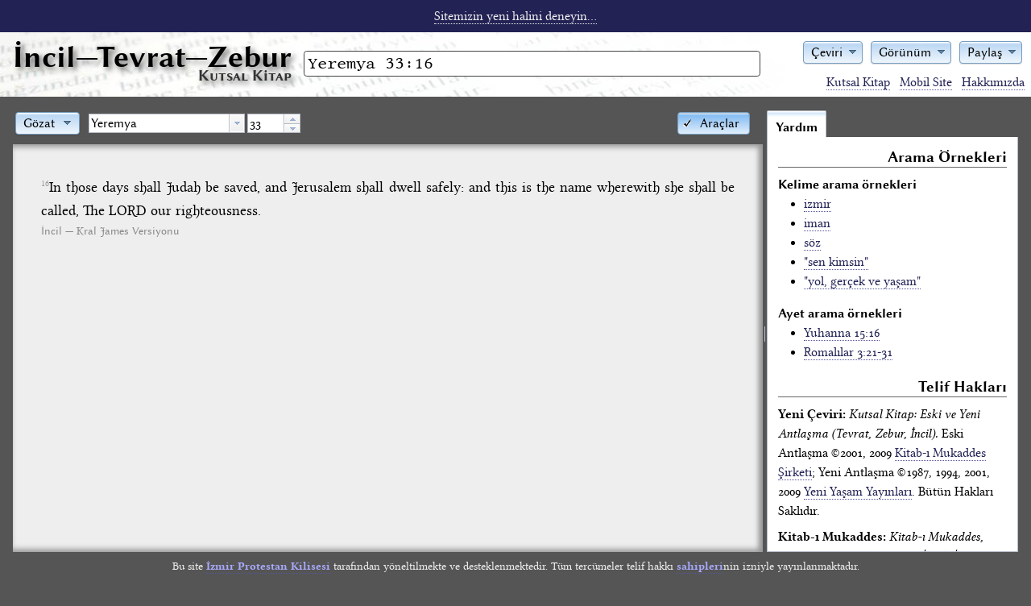

--- FILE ---
content_type: text/html; charset=UTF-8
request_url: https://incil.info/KJV/arama/Yeremya+33:16
body_size: 19255
content:
<!DOCTYPE html>
<html lang="tr">
<head>
    <title>İncil: Yeremya 33:16</title>
        <meta name="verify-v1" content="Cfyz0hGtaJ+f7BZh0jk3U9Ys2CVl0lEn1locruMRMzk=" />
    <meta http-equiv="Content-Type" content="text/html; charset=utf-8" />
    <meta name="keywords" content="incil, incil oku, tevrat, zebur, kutsal kitap, kutsal kitabı, kutsal kitaplar, hristiyan, kitabı mukaddes" />
    <meta name="description" content="İncil'in Yeremya 33:16 kısmı oku ve birkaç ceviri karşılaştır." />
    <link rel="stylesheet" href="/theme/style.css" />
    <link rel="stylesheet" href="/theme/inline.css" />
    <style media="all">
        @import url("/dojo/resources/dojo.css");
        @import url("/dijit/themes/claro/claro.css");
        @import url("/dojox/form/resources/RangeSlider.css");
    </style>
    <script>
        var DEVEL = false;
        var LOCAL = false;
        var YOGUN = false;
        var OKUYUCU = false;
        var ARACLAR = true;
        var ILISTIRME = false;
        var SOCIAL = false;
        var PROTOCOL = "https";
        var SITE = "https://incil.info";
        var dojoConfig = {
            async: false,
            locale: "tr",
            parseOnLoad: false,
            usePlainJson: true,
            isDebug: DEVEL,
            paths: LOCAL
            ? { alerque: "../../inc/alerque", incilinfo: "../../inc/incildojo" }
            : {}
        };
    </script>
    <script src="/dojo/dojo.js"></script>
    <script src="/inc/functions.js"></script>
</head>
<body class="nojs araclar claro" id="body">
    <script>require(["dojo/back"], function (back) { back.init(); });</script>
    <div id="layout"
            data-dojo-type="dijit/layout/BorderContainer"
            data-dojo-props="gutters: false, persist: true">
        <script type="dojo/aspect"
                data-dojo-advice="after"
                data-dojo-method="layout">
                require([ "dojo/dom-geometry", "dojo/dom-style",
                ], function (domGeometry, domStyle) {
                    var menusPos = domGeometry.position("menus");
                    var sitetitlePos = domGeometry.position("sitetitle");
                    domStyle.set("aramaform", {
                        boxSizing: "border-box",
                        width: menusPos.x - sitetitlePos.x - sitetitlePos.w - 2 + "px"
                    });
                });
        </script>
        <div id="banner" data-dojo-type="dijit/layout/ContentPane" data-dojo-props="region: 'top'">
            <p><a href="https://sahneleme.incil.info">Sitemizin yeni halini deneyin...</a></p>
        </div>
        <div id="header" data-dojo-type="dijit/layout/ContentPane" data-dojo-props="region: 'top'">
            <h1 data-incil-nohistory="true" id="sitetitle"><a href="/">İncil<span class="noyogun">—Tevrat—Zebur<sub>Kutsal Kitap</sub></span></a></h1>
            <form id="aramaform" data-dojo-type="dijit/form/Form" action="/index.php" method="get" data-dojo-props='id:"aramaform", onSubmit:aramayap' onSubmit="return aramayap();">
                <div id="queryfieldarea">
                    <input id="query" data-dojo-type="dijit/form/TextBox" type="text" name="query" value="Yeremya 33:16" accesskey="s" data-dojo-props='name:"query", id:"query", placeHolder:"arama yap", style:"width: 99%", value:"Yeremya 33:16"' />
                    <div data-dojo-type="dijit/Tooltip" data-dojo-props='connectId:"query", position:["below"]' id="aramaornekleri" class="jsonly">
                    Aradığınız kelime (örnek: isa mesih)<br /><strong>ya da</strong><br /> herhangi bir kitabın ismi bölüm no:ayet (örnek: Yuhanna 14:6)
                    </div>
                </div>
                <!--<input data-dojo-type="dijit.form.Button" type="submit" data-dojo-props='type:"submit", label: "Arama Yap"' accesskey="s"  value="Arama Yap" />-->
            </form>
            <div id="menus" class="jsonly">
                <div data-dojo-type="dijit/form/DropDownButton" data-dojo-props='id:"dilSecim"' id="dilSecim">
                    <span>Çeviri</span>
                    <div data-dojo-type="dijit/TooltipDialog" data-dojo-props='title: "Dil ve Kutsal Kitap Çevirisi", id:"ceviriMenusu"' id="ceviriMenusu">
                    <form id="dilformu" data-dojo-type="dijit/form/Form" action="/index.php" method="get" class="menuformu">
                        <fieldset>
                        <legend>Türkçe</legend>
                        <p><input type="checkbox" data-dojo-type="dijit/form/CheckBox" name="ceviri" id="ceviri_YC2009" value="YC2009" data-dojo-props='value: "YC2009", onChange: cevirisecme' /> <label for="ceviri_YC2009">Yeni Çeviri</label><span> (YC2009)</span></p>
                        <p><input type="checkbox" data-dojo-type="dijit/form/CheckBox" name="ceviri" id="ceviri_KM" value="KM" data-dojo-props='value: "KM", onChange: cevirisecme' /> <label for="ceviri_KM">Kitab-ı Mukaddes</label><span> (KM)</span></p>
                        <p><input type="checkbox" data-dojo-type="dijit/form/CheckBox" name="ceviri" id="ceviri_TC" value="TC" data-dojo-props='value: "TC", onChange: cevirisecme' /> <label for="ceviri_TC">Thomas Cosmades</label><span> (TC)<br />Yalnız Yeni Antlaşma ve <br />Süleyman'ın Özdeyişleri için geçerli</span></p>
                        <p><input type="checkbox" data-dojo-type="dijit/form/CheckBox" name="ceviri" id="ceviri_CAN" value="CAN" data-dojo-props='value: "CAN", onChange: cevirisecme' /> <label for="ceviri_CAN">Bünyamin Candemir</label><span> (CAN)<br />Yalnız Yeni Antlaşma için geçerli</span></p>
                        <p><input type="checkbox" data-dojo-type="dijit/form/CheckBox" name="ceviri" id="ceviri_HADI" value="HADI" data-dojo-props='value: "HADI", onChange: cevirisecme' /> <label for="ceviri_HADI">Halk Dilinde İncil</label><span> (HADİ)<br />Yalnız Yeni Antlaşma için geçerli</span></p>
                        <p><input type="checkbox" data-dojo-type="dijit/form/CheckBox" name="ceviri" id="ceviri_TSV" value="TSV" data-dojo-props='value: "TSV", onChange: cevirisecme' /> <label for="ceviri_TSV">Türk Standart Versiyon</label><span> (TSV)<br />Yalnız Süleyman'ın Özdeyişleri için geçerli</span></p>
                        </fieldset>
                        <fieldset>
                        <legend>Kaynak / Orijinal</legend>
                        <p><input type="checkbox" data-dojo-type="dijit/form/CheckBox" name="ceviri" id="ceviri_TAN" value="TAN" data-dojo-props='value: "TAN", onChange: cevirisecme' /> <label for="ceviri_TAN">İbranice: Tanah</label><span> (TAN)<br />Yalnız Eski Antlaşma için geçerli</span></p>
                        <p><input type="checkbox" data-dojo-type="dijit/form/CheckBox" name="ceviri" id="ceviri_GNT" value="GNT" data-dojo-props='value: "GNT", onChange: cevirisecme' /> <label for="ceviri_GNT">Grekçe: Yeni Antlaşma</label><span> (GNT)<br />Yalnız Yeni Antlaşma için geçerli</span></p>
                        </fieldset>
                        <fieldset>
                        <legend>Eski Çağlar</legend>
                        <p><input type="checkbox" data-dojo-type="dijit/form/CheckBox" name="ceviri" id="ceviri_LXX" value="LXX" data-dojo-props='value: "LXX", onChange: cevirisecme' /> <label for="ceviri_LXX">Grekçe: Septuaginta</label><span> (LXX)<br />Yalnız Eski Antlaşma için geçerli</span></p>
                        <p><input type="checkbox" data-dojo-type="dijit/form/CheckBox" name="ceviri" id="ceviri_VUL" value="VUL" data-dojo-props='value: "VUL", onChange: cevirisecme' /> <label for="ceviri_VUL">Latince: Vulgata</label><span> (VUL)</span></p>
                        </fieldset>
                        <fieldset>
                        <legend>İngilizce</legend>
                                                <p><input type="checkbox" data-dojo-type="dijit/form/CheckBox" name="ceviri" id="ceviri_KJV" value="KJV" checked='checked' data-dojo-props='value: "KJV", checked:"checked", onChange: cevirisecme' /> <label for="ceviri_KJV">Kral James Versiyon</label><span> (KJV)</span></p>
                        </fieldset>
                    </form>
                    </div>
                </div>
                <div data-dojo-type="dijit/form/DropDownButton" id="gorunummenu" class="secimmenu">
                    <span>Görünüm</span>
                    <div data-dojo-type="dijit/TooltipDialog">
                    <form id="gorunumformu" data-dojo-type="dijit/form/Form" action="/index.php" method="get" class="menuformu">
                        <fieldset>
                        <legend>Biçimleme</legend>
                        <p><input type="radio" data-dojo-type="dijit/form/RadioButton" name="ayet" value="bicimli" id="ayet_bicimli" onChange='setpref(this)' data-dojo-props='id:"ayet_bicimli", name:"ayet", value:"bicimli", onChange:setpref, checked:"checked"' checked="checked" /> <label for="ayet_bicimli">Kitap stili</label></p>
                        <p><input type="radio" data-dojo-type="dijit/form/RadioButton" name="ayet" value="teker" id="ayet_teker" onChange='setpref(this)' data-dojo-props='id:"ayet_teker", name:"ayet", value:"teker", onChange:setpref' /> <label for="ayet_teker">Alt alta sıralı ayetler</label></p>
                        <p><input type="radio" data-dojo-type="dijit/form/RadioButton" name="ayet" value="bicimsiz" id="ayet_bicimsiz" onChange='setpref(this)' data-dojo-props='id:"ayet_bicimsiz", name:"ayet", value:"bicimsiz", onChange:setpref' /> <label for="ayet_bicimsiz">Dağınık görünüm</label></p>
                        </fieldset>
                        <fieldset>
                        <legend>Görünüm Ayarları</legend>
                        <p><input type="checkbox" data-dojo-type="dijit/form/CheckBox" name="basliklar" value="basliklar" id="basliklar" onChange='setpref(this)' data-dojo-props='id:"basliklar", name:"basliklar", value:"basliklar", onChange:setpref, checked:"checked"' checked="checked" /> <label for="basliklar">Başlıkları göster</label></p>
                        <p><input type="checkbox" data-dojo-type="dijit/form/CheckBox" name="rakamlar" value="rakamlar" id="rakamlar" onChange='setpref(this)' data-dojo-props='id:"rakamlar", name:"rakamlar", value:"rakamlar", onChange:setpref, checked:"checked"' checked="checked" /> <label for="rakamlar">Ayet rakamlarını göster</label></p>
                        </fieldset>
                        <fieldset>
                        <legend>Yazı Stili</legend>
                        <p><input type="radio" data-dojo-type="dijit/form/RadioButton" name="yaziyuzu" value="kucuk" id="yaziyuzu_kucuk" onChange='setpref(this)' data-dojo-props='id:"yaziyuzu_kucuk", name:"yaziyuzu", value:"kucuk", onChange:setpref' /> <label for="yaziyuzu_kucuk" class="kucuk">Daha küçük</label></p>
                        <p><input type="radio" data-dojo-type="dijit/form/RadioButton" name="yaziyuzu" value="varsayilan" id="yaziyuzu_varsayilan" onChange='setpref(this)' data-dojo-props='id:"yaziyuzu_varsayilan", name:"yaziyuzu", value:"varsayilan", onChange:setpref, checked:"checked"' checked="checked" /> <label for="yaziyuzu_varsayilan">Varsayılan</label></p>
                        <p><input type="radio" data-dojo-type="dijit/form/RadioButton" name="yaziyuzu" value="buyuk" id="yaziyuzu_buyuk" onChange='setpref(this)' data-dojo-props='id:"yaziyuzu_buyuk", name:"yaziyuzu", value:"buyuk", onChange:setpref' /> <label for="yaziyuzu_buyuk" class="buyuk">Daha büyük</label></p>
                        </fieldset>
                                                <fieldset>
                        <legend>Şablon</legend>
                        <p><input type="checkbox" data-dojo-type="dijit/form/CheckBox" name="tamekran" value="tamekran" id="tamekran" /> <label for="tamekran">Tam Ekran</label></p>
                        <p><input type="checkbox" data-dojo-type="dijit/form/CheckBox" name="yogun" value="yogun" id="yogun" onChange='setpref(this)' data-dojo-props='id:"yogun", name:"yogun", value:"yogun", onChange:setpref' /> <label for="yogun">Yoğun Kipi</label></p>
                        <p><input type="checkbox" data-dojo-type="dijit/form/CheckBox" name="okuyucu" value="okuyucu" id="okuyucu" onChange='setpref(this)' data-dojo-props='id:"okuyucu", name:"okuyucu", value:"okuyucu", onChange:setpref' /> <label for="okuyucu">Okuma Kipi</label></p>
                        </fieldset>
                                                <fieldset>
                        <legend>Tema</legend>
                        <p><input type="radio" data-dojo-type="dijit/form/RadioButton" name="tema" value="normal" id="tema_claro" onChange='setpref(this)' data-dojo-props='id:"tema_claro", name:"tema", value:"claro", onChange:setpref, checked:"checked"' checked="checked" /> <label for="tema_claro">Normal</label></p>
                        <p><input type="radio" data-dojo-type="dijit/form/RadioButton" name="tema" value="koyu" id="tema_noir" onChange='setpref(this)' data-dojo-props='id:"tema_noir", name:"tema", value:"noir", onChange:setpref' /> <label for="tema_noir">Koyu</label></p>
                        </fieldset>
                    </form>
                    </div>
                </div>
                                <div data-dojo-type="dijit/form/DropDownButton" id="paylasMenu">
                    <span>Paylaş</span>
                    <div data-dojo-type="dijit/TooltipDialog">
                    <form id="paylasFormu" data-dojo-type="dijit/form/Form" action="/index.php" method="get" class="menuformu">
                        <fieldset>
                        <legend><a href="https://incil.info/KJV/arama/Yeremya+33:16" id="permalink">Kalıcı Bağlantı</a></legend>
                        <p>
                            <input type="text" id="permalinktext" data-dojo-type="dijit/form/TextBox" data-dojo-props='value:"https://incil.info/KJV/arama/Yeremya+33:16"' value="https://incil.info/KJV/arama/Yeremya+33:16" /><br />
                            (<a href="#" onclick="return shorten_permalink();">kısalt</a>)</p>
                        </fieldset>
                                            </form>
                    </div>
                </div>
                            </div>
                        <ul id="sitenav" class="noyogun">
                <li><a href="/kitaplistesi">Kutsal Kitap</a></li>
                <li><a href="/?mobile=true">Mobil Site</a></li>
                <li><a href="/hakkimizda">Hakkımızda</a></li>
                            </ul>
                    </div>
        <div id="viewspace" data-dojo-type="dijit/layout/ContentPane" data-dojo-props="region: 'center'">
                <div
            data-dojo-type="dijit/layout/BorderContainer"
            data-dojo-props="design: 'sidebar', gutters: false, persist: true">
        <div id="app_layout"
                data-dojo-type="dijit/layout/BorderContainer"
                data-dojo-props="region: 'center', gutters: false">
            <div id="contentheader"
                    data-dojo-type="dijit/layout/ContentPane"
                    data-dojo-props="region: 'top'">
                <button id="araclar" class="right"
                    data-dojo-type="dijit/form/ToggleButton"
                    data-dojo-props='
                        onChange: araclar,
                        iconClass: "dijitCheckBoxIcon",
                        checked: true                    '>Araçlar</button>
                <div id="kitapmenu" data-dojo-type="dijit/form/DropDownButton">
                <a href="/kitaplistesi">Gözat</a>
                <div id="kitappopup" class="jsonly"
                    data-dojo-type="dijit/TooltipDialog"
                    data-dojo-props="
                        parseOnLoad: true,
                        href: '/kitaplistesi.php',
                        preload: true
                    "></div>
            </div>
            <input type="text" id="ayet-egirici"
                data-dojo-type="incilinfo.AyetEgirici"
                data-dojo-props='storeUrl:"/ayetlistesi.json"' />
        </div>
        <div id="viewport"
                data-dojo-type="dojox/layout/ContentPane"
                data-dojo-props='
                        region: "center",
                        onLoad: parse_viewport,
                        executeScripts: true,
                        lastHref: "/KJV/arama/Yeremya+33:16"
                        '
                    class="incil bicimli varsayilan rakamlar basliklar">
                <div class="columnheader">
        <script>
        require(["dijit/registry", "dojo/domReady!"], function (registry) {
            var sonuc = {kitap: 'jer', bolum: 33, ayet: 1};
            registry.byId('ayet-egirici').referansiBelirle(sonuc);
        });
        </script>
        </div><div class="lookup column c1 KJV" lang='en'><span class="verse KJV" data-incil-ayet="v33_16"><sup><a href='/KJV/arama/Yeremya+33:16' title='İncil: Yeremya 33:16 (KJV)' onclick='return incilsayfa(this);'>16</a><span class='zwsp'>&nbsp;</span></sup>In those days shall Judah be saved, and Jerusalem shall dwell safely: and this is the name wherewith she shall be called, The LORD our righteousness. </span><h6 class="translation KJV">İncil — Kral James Versiyonu</h6></div><div class="clear"></div>            </div>
        </div>
        <div id="sidebar" class="jsonly"
                data-dojo-type="dijit/layout/TabContainer"
                data-dojo-props="region: 'trailing', splitter: true">
                        <a id="yardim" href="/yardim.php"
                data-dojo-type="dijit/layout/LinkPane"
                data-dojo-props="href: '/yardim.php', onLoad:parse_extras">Yardım</a>
                    </div>
    </div>
        </div>
        <div id="footer" data-dojo-type="dijit/layout/ContentPane" data-dojo-props="region: 'bottom'">
                            <p>Bu site <a href="https://izmirprotestan.org">İzmir Protestan Kilisesi</a> tarafından yöneltilmekte ve desteklenmektedir. Tüm tercümeler telif hakkı <a href="/yardim">sahipleri</a>nin izniyle yayınlanmaktadır.</p>
                    </div>
    </div>
        <div id="okuyucu_layout" data-dojo-type="dijit/layout/BorderContainer" data-dojo-props="gutters: false">
        <div id="okuyucu_menu" data-dojo-type="dijit/layout/ContentPane" data-dojo-props="region: 'top'">
        <button id="okuyucu_cikis" type="button" data-dojo-type="dijit/form/Button">»
            <script type="dojo/on" data-dojo-event="click">
                dijit.byId("okuyucu").set("value", false);
            </script>
        </button>
        </div>
        <div class="border" data-dojo-type="dijit/layout/ContentPane" data-dojo-props="region: 'leading'"></div>
        <div class="border" data-dojo-type="dijit/layout/ContentPane" data-dojo-props="region: 'trailing'"></div>
        <div class="border" data-dojo-type="dijit/layout/ContentPane" data-dojo-props="region: 'bottom'"></div>
    <div>
</body>
</html>


--- FILE ---
content_type: text/html; charset=UTF-8
request_url: https://incil.info/kitaplistesi.php
body_size: 143448
content:
<div id="kitapindex"><div class="column c2">		<h2 class="antlasma">Eski Antlaşma <span>(Tevrat &amp; Zebur)</span></h2><h3>Tevrat<br />(Yasa)</h3><ul class="kitaplar" id="kk_sec_Tevrat<br/>(Yasa)"><li class="kitap"><a href="/kitap/Yaratilis/1" onclick="return showchapters(this);" title="Kutsal Kitap'ın Yaratılış bölümü">Yaratılış</a><ul class="bolumler"><li><a href="/kitap/Yaratilis/1" onclick="return incilsayfa(this);" title="İncil: Yaratılış 1">1</a> </li><li><a href="/kitap/Yaratilis/2" onclick="return incilsayfa(this);" title="İncil: Yaratılış 2">2</a> </li><li><a href="/kitap/Yaratilis/3" onclick="return incilsayfa(this);" title="İncil: Yaratılış 3">3</a> </li><li><a href="/kitap/Yaratilis/4" onclick="return incilsayfa(this);" title="İncil: Yaratılış 4">4</a> </li><li><a href="/kitap/Yaratilis/5" onclick="return incilsayfa(this);" title="İncil: Yaratılış 5">5</a> </li><li><a href="/kitap/Yaratilis/6" onclick="return incilsayfa(this);" title="İncil: Yaratılış 6">6</a> </li><li><a href="/kitap/Yaratilis/7" onclick="return incilsayfa(this);" title="İncil: Yaratılış 7">7</a> </li><li><a href="/kitap/Yaratilis/8" onclick="return incilsayfa(this);" title="İncil: Yaratılış 8">8</a> </li><li><a href="/kitap/Yaratilis/9" onclick="return incilsayfa(this);" title="İncil: Yaratılış 9">9</a> </li><li><a href="/kitap/Yaratilis/10" onclick="return incilsayfa(this);" title="İncil: Yaratılış 10">10</a> </li><li><a href="/kitap/Yaratilis/11" onclick="return incilsayfa(this);" title="İncil: Yaratılış 11">11</a> </li><li><a href="/kitap/Yaratilis/12" onclick="return incilsayfa(this);" title="İncil: Yaratılış 12">12</a> </li><li><a href="/kitap/Yaratilis/13" onclick="return incilsayfa(this);" title="İncil: Yaratılış 13">13</a> </li><li><a href="/kitap/Yaratilis/14" onclick="return incilsayfa(this);" title="İncil: Yaratılış 14">14</a> </li><li><a href="/kitap/Yaratilis/15" onclick="return incilsayfa(this);" title="İncil: Yaratılış 15">15</a> </li><li><a href="/kitap/Yaratilis/16" onclick="return incilsayfa(this);" title="İncil: Yaratılış 16">16</a> </li><li><a href="/kitap/Yaratilis/17" onclick="return incilsayfa(this);" title="İncil: Yaratılış 17">17</a> </li><li><a href="/kitap/Yaratilis/18" onclick="return incilsayfa(this);" title="İncil: Yaratılış 18">18</a> </li><li><a href="/kitap/Yaratilis/19" onclick="return incilsayfa(this);" title="İncil: Yaratılış 19">19</a> </li><li><a href="/kitap/Yaratilis/20" onclick="return incilsayfa(this);" title="İncil: Yaratılış 20">20</a> </li><li><a href="/kitap/Yaratilis/21" onclick="return incilsayfa(this);" title="İncil: Yaratılış 21">21</a> </li><li><a href="/kitap/Yaratilis/22" onclick="return incilsayfa(this);" title="İncil: Yaratılış 22">22</a> </li><li><a href="/kitap/Yaratilis/23" onclick="return incilsayfa(this);" title="İncil: Yaratılış 23">23</a> </li><li><a href="/kitap/Yaratilis/24" onclick="return incilsayfa(this);" title="İncil: Yaratılış 24">24</a> </li><li><a href="/kitap/Yaratilis/25" onclick="return incilsayfa(this);" title="İncil: Yaratılış 25">25</a> </li><li><a href="/kitap/Yaratilis/26" onclick="return incilsayfa(this);" title="İncil: Yaratılış 26">26</a> </li><li><a href="/kitap/Yaratilis/27" onclick="return incilsayfa(this);" title="İncil: Yaratılış 27">27</a> </li><li><a href="/kitap/Yaratilis/28" onclick="return incilsayfa(this);" title="İncil: Yaratılış 28">28</a> </li><li><a href="/kitap/Yaratilis/29" onclick="return incilsayfa(this);" title="İncil: Yaratılış 29">29</a> </li><li><a href="/kitap/Yaratilis/30" onclick="return incilsayfa(this);" title="İncil: Yaratılış 30">30</a> </li><li><a href="/kitap/Yaratilis/31" onclick="return incilsayfa(this);" title="İncil: Yaratılış 31">31</a> </li><li><a href="/kitap/Yaratilis/32" onclick="return incilsayfa(this);" title="İncil: Yaratılış 32">32</a> </li><li><a href="/kitap/Yaratilis/33" onclick="return incilsayfa(this);" title="İncil: Yaratılış 33">33</a> </li><li><a href="/kitap/Yaratilis/34" onclick="return incilsayfa(this);" title="İncil: Yaratılış 34">34</a> </li><li><a href="/kitap/Yaratilis/35" onclick="return incilsayfa(this);" title="İncil: Yaratılış 35">35</a> </li><li><a href="/kitap/Yaratilis/36" onclick="return incilsayfa(this);" title="İncil: Yaratılış 36">36</a> </li><li><a href="/kitap/Yaratilis/37" onclick="return incilsayfa(this);" title="İncil: Yaratılış 37">37</a> </li><li><a href="/kitap/Yaratilis/38" onclick="return incilsayfa(this);" title="İncil: Yaratılış 38">38</a> </li><li><a href="/kitap/Yaratilis/39" onclick="return incilsayfa(this);" title="İncil: Yaratılış 39">39</a> </li><li><a href="/kitap/Yaratilis/40" onclick="return incilsayfa(this);" title="İncil: Yaratılış 40">40</a> </li><li><a href="/kitap/Yaratilis/41" onclick="return incilsayfa(this);" title="İncil: Yaratılış 41">41</a> </li><li><a href="/kitap/Yaratilis/42" onclick="return incilsayfa(this);" title="İncil: Yaratılış 42">42</a> </li><li><a href="/kitap/Yaratilis/43" onclick="return incilsayfa(this);" title="İncil: Yaratılış 43">43</a> </li><li><a href="/kitap/Yaratilis/44" onclick="return incilsayfa(this);" title="İncil: Yaratılış 44">44</a> </li><li><a href="/kitap/Yaratilis/45" onclick="return incilsayfa(this);" title="İncil: Yaratılış 45">45</a> </li><li><a href="/kitap/Yaratilis/46" onclick="return incilsayfa(this);" title="İncil: Yaratılış 46">46</a> </li><li><a href="/kitap/Yaratilis/47" onclick="return incilsayfa(this);" title="İncil: Yaratılış 47">47</a> </li><li><a href="/kitap/Yaratilis/48" onclick="return incilsayfa(this);" title="İncil: Yaratılış 48">48</a> </li><li><a href="/kitap/Yaratilis/49" onclick="return incilsayfa(this);" title="İncil: Yaratılış 49">49</a> </li><li><a href="/kitap/Yaratilis/50" onclick="return incilsayfa(this);" title="İncil: Yaratılış 50">50</a> </li></ul></li><li class="kitap"><a href="/kitap/Misirdan+Cikis/1" onclick="return showchapters(this);" title="Kutsal Kitap'ın Mısır'dan Çıkış bölümü">Mısır'dan Çıkış</a><ul class="bolumler"><li><a href="/kitap/Misirdan+Cikis/1" onclick="return incilsayfa(this);" title="İncil: Mısır'dan Çıkış 1">1</a> </li><li><a href="/kitap/Misirdan+Cikis/2" onclick="return incilsayfa(this);" title="İncil: Mısır'dan Çıkış 2">2</a> </li><li><a href="/kitap/Misirdan+Cikis/3" onclick="return incilsayfa(this);" title="İncil: Mısır'dan Çıkış 3">3</a> </li><li><a href="/kitap/Misirdan+Cikis/4" onclick="return incilsayfa(this);" title="İncil: Mısır'dan Çıkış 4">4</a> </li><li><a href="/kitap/Misirdan+Cikis/5" onclick="return incilsayfa(this);" title="İncil: Mısır'dan Çıkış 5">5</a> </li><li><a href="/kitap/Misirdan+Cikis/6" onclick="return incilsayfa(this);" title="İncil: Mısır'dan Çıkış 6">6</a> </li><li><a href="/kitap/Misirdan+Cikis/7" onclick="return incilsayfa(this);" title="İncil: Mısır'dan Çıkış 7">7</a> </li><li><a href="/kitap/Misirdan+Cikis/8" onclick="return incilsayfa(this);" title="İncil: Mısır'dan Çıkış 8">8</a> </li><li><a href="/kitap/Misirdan+Cikis/9" onclick="return incilsayfa(this);" title="İncil: Mısır'dan Çıkış 9">9</a> </li><li><a href="/kitap/Misirdan+Cikis/10" onclick="return incilsayfa(this);" title="İncil: Mısır'dan Çıkış 10">10</a> </li><li><a href="/kitap/Misirdan+Cikis/11" onclick="return incilsayfa(this);" title="İncil: Mısır'dan Çıkış 11">11</a> </li><li><a href="/kitap/Misirdan+Cikis/12" onclick="return incilsayfa(this);" title="İncil: Mısır'dan Çıkış 12">12</a> </li><li><a href="/kitap/Misirdan+Cikis/13" onclick="return incilsayfa(this);" title="İncil: Mısır'dan Çıkış 13">13</a> </li><li><a href="/kitap/Misirdan+Cikis/14" onclick="return incilsayfa(this);" title="İncil: Mısır'dan Çıkış 14">14</a> </li><li><a href="/kitap/Misirdan+Cikis/15" onclick="return incilsayfa(this);" title="İncil: Mısır'dan Çıkış 15">15</a> </li><li><a href="/kitap/Misirdan+Cikis/16" onclick="return incilsayfa(this);" title="İncil: Mısır'dan Çıkış 16">16</a> </li><li><a href="/kitap/Misirdan+Cikis/17" onclick="return incilsayfa(this);" title="İncil: Mısır'dan Çıkış 17">17</a> </li><li><a href="/kitap/Misirdan+Cikis/18" onclick="return incilsayfa(this);" title="İncil: Mısır'dan Çıkış 18">18</a> </li><li><a href="/kitap/Misirdan+Cikis/19" onclick="return incilsayfa(this);" title="İncil: Mısır'dan Çıkış 19">19</a> </li><li><a href="/kitap/Misirdan+Cikis/20" onclick="return incilsayfa(this);" title="İncil: Mısır'dan Çıkış 20">20</a> </li><li><a href="/kitap/Misirdan+Cikis/21" onclick="return incilsayfa(this);" title="İncil: Mısır'dan Çıkış 21">21</a> </li><li><a href="/kitap/Misirdan+Cikis/22" onclick="return incilsayfa(this);" title="İncil: Mısır'dan Çıkış 22">22</a> </li><li><a href="/kitap/Misirdan+Cikis/23" onclick="return incilsayfa(this);" title="İncil: Mısır'dan Çıkış 23">23</a> </li><li><a href="/kitap/Misirdan+Cikis/24" onclick="return incilsayfa(this);" title="İncil: Mısır'dan Çıkış 24">24</a> </li><li><a href="/kitap/Misirdan+Cikis/25" onclick="return incilsayfa(this);" title="İncil: Mısır'dan Çıkış 25">25</a> </li><li><a href="/kitap/Misirdan+Cikis/26" onclick="return incilsayfa(this);" title="İncil: Mısır'dan Çıkış 26">26</a> </li><li><a href="/kitap/Misirdan+Cikis/27" onclick="return incilsayfa(this);" title="İncil: Mısır'dan Çıkış 27">27</a> </li><li><a href="/kitap/Misirdan+Cikis/28" onclick="return incilsayfa(this);" title="İncil: Mısır'dan Çıkış 28">28</a> </li><li><a href="/kitap/Misirdan+Cikis/29" onclick="return incilsayfa(this);" title="İncil: Mısır'dan Çıkış 29">29</a> </li><li><a href="/kitap/Misirdan+Cikis/30" onclick="return incilsayfa(this);" title="İncil: Mısır'dan Çıkış 30">30</a> </li><li><a href="/kitap/Misirdan+Cikis/31" onclick="return incilsayfa(this);" title="İncil: Mısır'dan Çıkış 31">31</a> </li><li><a href="/kitap/Misirdan+Cikis/32" onclick="return incilsayfa(this);" title="İncil: Mısır'dan Çıkış 32">32</a> </li><li><a href="/kitap/Misirdan+Cikis/33" onclick="return incilsayfa(this);" title="İncil: Mısır'dan Çıkış 33">33</a> </li><li><a href="/kitap/Misirdan+Cikis/34" onclick="return incilsayfa(this);" title="İncil: Mısır'dan Çıkış 34">34</a> </li><li><a href="/kitap/Misirdan+Cikis/35" onclick="return incilsayfa(this);" title="İncil: Mısır'dan Çıkış 35">35</a> </li><li><a href="/kitap/Misirdan+Cikis/36" onclick="return incilsayfa(this);" title="İncil: Mısır'dan Çıkış 36">36</a> </li><li><a href="/kitap/Misirdan+Cikis/37" onclick="return incilsayfa(this);" title="İncil: Mısır'dan Çıkış 37">37</a> </li><li><a href="/kitap/Misirdan+Cikis/38" onclick="return incilsayfa(this);" title="İncil: Mısır'dan Çıkış 38">38</a> </li><li><a href="/kitap/Misirdan+Cikis/39" onclick="return incilsayfa(this);" title="İncil: Mısır'dan Çıkış 39">39</a> </li><li><a href="/kitap/Misirdan+Cikis/40" onclick="return incilsayfa(this);" title="İncil: Mısır'dan Çıkış 40">40</a> </li></ul></li><li class="kitap"><a href="/kitap/Levililer/1" onclick="return showchapters(this);" title="Kutsal Kitap'ın Levililer bölümü">Levililer</a><ul class="bolumler"><li><a href="/kitap/Levililer/1" onclick="return incilsayfa(this);" title="İncil: Levililer 1">1</a> </li><li><a href="/kitap/Levililer/2" onclick="return incilsayfa(this);" title="İncil: Levililer 2">2</a> </li><li><a href="/kitap/Levililer/3" onclick="return incilsayfa(this);" title="İncil: Levililer 3">3</a> </li><li><a href="/kitap/Levililer/4" onclick="return incilsayfa(this);" title="İncil: Levililer 4">4</a> </li><li><a href="/kitap/Levililer/5" onclick="return incilsayfa(this);" title="İncil: Levililer 5">5</a> </li><li><a href="/kitap/Levililer/6" onclick="return incilsayfa(this);" title="İncil: Levililer 6">6</a> </li><li><a href="/kitap/Levililer/7" onclick="return incilsayfa(this);" title="İncil: Levililer 7">7</a> </li><li><a href="/kitap/Levililer/8" onclick="return incilsayfa(this);" title="İncil: Levililer 8">8</a> </li><li><a href="/kitap/Levililer/9" onclick="return incilsayfa(this);" title="İncil: Levililer 9">9</a> </li><li><a href="/kitap/Levililer/10" onclick="return incilsayfa(this);" title="İncil: Levililer 10">10</a> </li><li><a href="/kitap/Levililer/11" onclick="return incilsayfa(this);" title="İncil: Levililer 11">11</a> </li><li><a href="/kitap/Levililer/12" onclick="return incilsayfa(this);" title="İncil: Levililer 12">12</a> </li><li><a href="/kitap/Levililer/13" onclick="return incilsayfa(this);" title="İncil: Levililer 13">13</a> </li><li><a href="/kitap/Levililer/14" onclick="return incilsayfa(this);" title="İncil: Levililer 14">14</a> </li><li><a href="/kitap/Levililer/15" onclick="return incilsayfa(this);" title="İncil: Levililer 15">15</a> </li><li><a href="/kitap/Levililer/16" onclick="return incilsayfa(this);" title="İncil: Levililer 16">16</a> </li><li><a href="/kitap/Levililer/17" onclick="return incilsayfa(this);" title="İncil: Levililer 17">17</a> </li><li><a href="/kitap/Levililer/18" onclick="return incilsayfa(this);" title="İncil: Levililer 18">18</a> </li><li><a href="/kitap/Levililer/19" onclick="return incilsayfa(this);" title="İncil: Levililer 19">19</a> </li><li><a href="/kitap/Levililer/20" onclick="return incilsayfa(this);" title="İncil: Levililer 20">20</a> </li><li><a href="/kitap/Levililer/21" onclick="return incilsayfa(this);" title="İncil: Levililer 21">21</a> </li><li><a href="/kitap/Levililer/22" onclick="return incilsayfa(this);" title="İncil: Levililer 22">22</a> </li><li><a href="/kitap/Levililer/23" onclick="return incilsayfa(this);" title="İncil: Levililer 23">23</a> </li><li><a href="/kitap/Levililer/24" onclick="return incilsayfa(this);" title="İncil: Levililer 24">24</a> </li><li><a href="/kitap/Levililer/25" onclick="return incilsayfa(this);" title="İncil: Levililer 25">25</a> </li><li><a href="/kitap/Levililer/26" onclick="return incilsayfa(this);" title="İncil: Levililer 26">26</a> </li><li><a href="/kitap/Levililer/27" onclick="return incilsayfa(this);" title="İncil: Levililer 27">27</a> </li></ul></li><li class="kitap"><a href="/kitap/Colde+Sayim/1" onclick="return showchapters(this);" title="Kutsal Kitap'ın Çölde Sayım bölümü">Çölde Sayım</a><ul class="bolumler"><li><a href="/kitap/Colde+Sayim/1" onclick="return incilsayfa(this);" title="İncil: Çölde Sayım 1">1</a> </li><li><a href="/kitap/Colde+Sayim/2" onclick="return incilsayfa(this);" title="İncil: Çölde Sayım 2">2</a> </li><li><a href="/kitap/Colde+Sayim/3" onclick="return incilsayfa(this);" title="İncil: Çölde Sayım 3">3</a> </li><li><a href="/kitap/Colde+Sayim/4" onclick="return incilsayfa(this);" title="İncil: Çölde Sayım 4">4</a> </li><li><a href="/kitap/Colde+Sayim/5" onclick="return incilsayfa(this);" title="İncil: Çölde Sayım 5">5</a> </li><li><a href="/kitap/Colde+Sayim/6" onclick="return incilsayfa(this);" title="İncil: Çölde Sayım 6">6</a> </li><li><a href="/kitap/Colde+Sayim/7" onclick="return incilsayfa(this);" title="İncil: Çölde Sayım 7">7</a> </li><li><a href="/kitap/Colde+Sayim/8" onclick="return incilsayfa(this);" title="İncil: Çölde Sayım 8">8</a> </li><li><a href="/kitap/Colde+Sayim/9" onclick="return incilsayfa(this);" title="İncil: Çölde Sayım 9">9</a> </li><li><a href="/kitap/Colde+Sayim/10" onclick="return incilsayfa(this);" title="İncil: Çölde Sayım 10">10</a> </li><li><a href="/kitap/Colde+Sayim/11" onclick="return incilsayfa(this);" title="İncil: Çölde Sayım 11">11</a> </li><li><a href="/kitap/Colde+Sayim/12" onclick="return incilsayfa(this);" title="İncil: Çölde Sayım 12">12</a> </li><li><a href="/kitap/Colde+Sayim/13" onclick="return incilsayfa(this);" title="İncil: Çölde Sayım 13">13</a> </li><li><a href="/kitap/Colde+Sayim/14" onclick="return incilsayfa(this);" title="İncil: Çölde Sayım 14">14</a> </li><li><a href="/kitap/Colde+Sayim/15" onclick="return incilsayfa(this);" title="İncil: Çölde Sayım 15">15</a> </li><li><a href="/kitap/Colde+Sayim/16" onclick="return incilsayfa(this);" title="İncil: Çölde Sayım 16">16</a> </li><li><a href="/kitap/Colde+Sayim/17" onclick="return incilsayfa(this);" title="İncil: Çölde Sayım 17">17</a> </li><li><a href="/kitap/Colde+Sayim/18" onclick="return incilsayfa(this);" title="İncil: Çölde Sayım 18">18</a> </li><li><a href="/kitap/Colde+Sayim/19" onclick="return incilsayfa(this);" title="İncil: Çölde Sayım 19">19</a> </li><li><a href="/kitap/Colde+Sayim/20" onclick="return incilsayfa(this);" title="İncil: Çölde Sayım 20">20</a> </li><li><a href="/kitap/Colde+Sayim/21" onclick="return incilsayfa(this);" title="İncil: Çölde Sayım 21">21</a> </li><li><a href="/kitap/Colde+Sayim/22" onclick="return incilsayfa(this);" title="İncil: Çölde Sayım 22">22</a> </li><li><a href="/kitap/Colde+Sayim/23" onclick="return incilsayfa(this);" title="İncil: Çölde Sayım 23">23</a> </li><li><a href="/kitap/Colde+Sayim/24" onclick="return incilsayfa(this);" title="İncil: Çölde Sayım 24">24</a> </li><li><a href="/kitap/Colde+Sayim/25" onclick="return incilsayfa(this);" title="İncil: Çölde Sayım 25">25</a> </li><li><a href="/kitap/Colde+Sayim/26" onclick="return incilsayfa(this);" title="İncil: Çölde Sayım 26">26</a> </li><li><a href="/kitap/Colde+Sayim/27" onclick="return incilsayfa(this);" title="İncil: Çölde Sayım 27">27</a> </li><li><a href="/kitap/Colde+Sayim/28" onclick="return incilsayfa(this);" title="İncil: Çölde Sayım 28">28</a> </li><li><a href="/kitap/Colde+Sayim/29" onclick="return incilsayfa(this);" title="İncil: Çölde Sayım 29">29</a> </li><li><a href="/kitap/Colde+Sayim/30" onclick="return incilsayfa(this);" title="İncil: Çölde Sayım 30">30</a> </li><li><a href="/kitap/Colde+Sayim/31" onclick="return incilsayfa(this);" title="İncil: Çölde Sayım 31">31</a> </li><li><a href="/kitap/Colde+Sayim/32" onclick="return incilsayfa(this);" title="İncil: Çölde Sayım 32">32</a> </li><li><a href="/kitap/Colde+Sayim/33" onclick="return incilsayfa(this);" title="İncil: Çölde Sayım 33">33</a> </li><li><a href="/kitap/Colde+Sayim/34" onclick="return incilsayfa(this);" title="İncil: Çölde Sayım 34">34</a> </li><li><a href="/kitap/Colde+Sayim/35" onclick="return incilsayfa(this);" title="İncil: Çölde Sayım 35">35</a> </li><li><a href="/kitap/Colde+Sayim/36" onclick="return incilsayfa(this);" title="İncil: Çölde Sayım 36">36</a> </li></ul></li><li class="kitap"><a href="/kitap/Yasanin+Tekrari/1" onclick="return showchapters(this);" title="Kutsal Kitap'ın Yasa'nın Tekrarı bölümü">Yasa'nın Tekrarı</a><ul class="bolumler"><li><a href="/kitap/Yasanin+Tekrari/1" onclick="return incilsayfa(this);" title="İncil: Yasa'nın Tekrarı 1">1</a> </li><li><a href="/kitap/Yasanin+Tekrari/2" onclick="return incilsayfa(this);" title="İncil: Yasa'nın Tekrarı 2">2</a> </li><li><a href="/kitap/Yasanin+Tekrari/3" onclick="return incilsayfa(this);" title="İncil: Yasa'nın Tekrarı 3">3</a> </li><li><a href="/kitap/Yasanin+Tekrari/4" onclick="return incilsayfa(this);" title="İncil: Yasa'nın Tekrarı 4">4</a> </li><li><a href="/kitap/Yasanin+Tekrari/5" onclick="return incilsayfa(this);" title="İncil: Yasa'nın Tekrarı 5">5</a> </li><li><a href="/kitap/Yasanin+Tekrari/6" onclick="return incilsayfa(this);" title="İncil: Yasa'nın Tekrarı 6">6</a> </li><li><a href="/kitap/Yasanin+Tekrari/7" onclick="return incilsayfa(this);" title="İncil: Yasa'nın Tekrarı 7">7</a> </li><li><a href="/kitap/Yasanin+Tekrari/8" onclick="return incilsayfa(this);" title="İncil: Yasa'nın Tekrarı 8">8</a> </li><li><a href="/kitap/Yasanin+Tekrari/9" onclick="return incilsayfa(this);" title="İncil: Yasa'nın Tekrarı 9">9</a> </li><li><a href="/kitap/Yasanin+Tekrari/10" onclick="return incilsayfa(this);" title="İncil: Yasa'nın Tekrarı 10">10</a> </li><li><a href="/kitap/Yasanin+Tekrari/11" onclick="return incilsayfa(this);" title="İncil: Yasa'nın Tekrarı 11">11</a> </li><li><a href="/kitap/Yasanin+Tekrari/12" onclick="return incilsayfa(this);" title="İncil: Yasa'nın Tekrarı 12">12</a> </li><li><a href="/kitap/Yasanin+Tekrari/13" onclick="return incilsayfa(this);" title="İncil: Yasa'nın Tekrarı 13">13</a> </li><li><a href="/kitap/Yasanin+Tekrari/14" onclick="return incilsayfa(this);" title="İncil: Yasa'nın Tekrarı 14">14</a> </li><li><a href="/kitap/Yasanin+Tekrari/15" onclick="return incilsayfa(this);" title="İncil: Yasa'nın Tekrarı 15">15</a> </li><li><a href="/kitap/Yasanin+Tekrari/16" onclick="return incilsayfa(this);" title="İncil: Yasa'nın Tekrarı 16">16</a> </li><li><a href="/kitap/Yasanin+Tekrari/17" onclick="return incilsayfa(this);" title="İncil: Yasa'nın Tekrarı 17">17</a> </li><li><a href="/kitap/Yasanin+Tekrari/18" onclick="return incilsayfa(this);" title="İncil: Yasa'nın Tekrarı 18">18</a> </li><li><a href="/kitap/Yasanin+Tekrari/19" onclick="return incilsayfa(this);" title="İncil: Yasa'nın Tekrarı 19">19</a> </li><li><a href="/kitap/Yasanin+Tekrari/20" onclick="return incilsayfa(this);" title="İncil: Yasa'nın Tekrarı 20">20</a> </li><li><a href="/kitap/Yasanin+Tekrari/21" onclick="return incilsayfa(this);" title="İncil: Yasa'nın Tekrarı 21">21</a> </li><li><a href="/kitap/Yasanin+Tekrari/22" onclick="return incilsayfa(this);" title="İncil: Yasa'nın Tekrarı 22">22</a> </li><li><a href="/kitap/Yasanin+Tekrari/23" onclick="return incilsayfa(this);" title="İncil: Yasa'nın Tekrarı 23">23</a> </li><li><a href="/kitap/Yasanin+Tekrari/24" onclick="return incilsayfa(this);" title="İncil: Yasa'nın Tekrarı 24">24</a> </li><li><a href="/kitap/Yasanin+Tekrari/25" onclick="return incilsayfa(this);" title="İncil: Yasa'nın Tekrarı 25">25</a> </li><li><a href="/kitap/Yasanin+Tekrari/26" onclick="return incilsayfa(this);" title="İncil: Yasa'nın Tekrarı 26">26</a> </li><li><a href="/kitap/Yasanin+Tekrari/27" onclick="return incilsayfa(this);" title="İncil: Yasa'nın Tekrarı 27">27</a> </li><li><a href="/kitap/Yasanin+Tekrari/28" onclick="return incilsayfa(this);" title="İncil: Yasa'nın Tekrarı 28">28</a> </li><li><a href="/kitap/Yasanin+Tekrari/29" onclick="return incilsayfa(this);" title="İncil: Yasa'nın Tekrarı 29">29</a> </li><li><a href="/kitap/Yasanin+Tekrari/30" onclick="return incilsayfa(this);" title="İncil: Yasa'nın Tekrarı 30">30</a> </li><li><a href="/kitap/Yasanin+Tekrari/31" onclick="return incilsayfa(this);" title="İncil: Yasa'nın Tekrarı 31">31</a> </li><li><a href="/kitap/Yasanin+Tekrari/32" onclick="return incilsayfa(this);" title="İncil: Yasa'nın Tekrarı 32">32</a> </li><li><a href="/kitap/Yasanin+Tekrari/33" onclick="return incilsayfa(this);" title="İncil: Yasa'nın Tekrarı 33">33</a> </li><li><a href="/kitap/Yasanin+Tekrari/34" onclick="return incilsayfa(this);" title="İncil: Yasa'nın Tekrarı 34">34</a> </li></ul></li></ul><div></div><h3>Tarihi Kitaplar</h3><ul class="kitaplar" id="kk_sec_TarihiKitaplar"><li class="kitap"><a href="/kitap/Yesu/1" onclick="return showchapters(this);" title="Kutsal Kitap'ın Yeşu bölümü">Yeşu</a><ul class="bolumler"><li><a href="/kitap/Yesu/1" onclick="return incilsayfa(this);" title="İncil: Yeşu 1">1</a> </li><li><a href="/kitap/Yesu/2" onclick="return incilsayfa(this);" title="İncil: Yeşu 2">2</a> </li><li><a href="/kitap/Yesu/3" onclick="return incilsayfa(this);" title="İncil: Yeşu 3">3</a> </li><li><a href="/kitap/Yesu/4" onclick="return incilsayfa(this);" title="İncil: Yeşu 4">4</a> </li><li><a href="/kitap/Yesu/5" onclick="return incilsayfa(this);" title="İncil: Yeşu 5">5</a> </li><li><a href="/kitap/Yesu/6" onclick="return incilsayfa(this);" title="İncil: Yeşu 6">6</a> </li><li><a href="/kitap/Yesu/7" onclick="return incilsayfa(this);" title="İncil: Yeşu 7">7</a> </li><li><a href="/kitap/Yesu/8" onclick="return incilsayfa(this);" title="İncil: Yeşu 8">8</a> </li><li><a href="/kitap/Yesu/9" onclick="return incilsayfa(this);" title="İncil: Yeşu 9">9</a> </li><li><a href="/kitap/Yesu/10" onclick="return incilsayfa(this);" title="İncil: Yeşu 10">10</a> </li><li><a href="/kitap/Yesu/11" onclick="return incilsayfa(this);" title="İncil: Yeşu 11">11</a> </li><li><a href="/kitap/Yesu/12" onclick="return incilsayfa(this);" title="İncil: Yeşu 12">12</a> </li><li><a href="/kitap/Yesu/13" onclick="return incilsayfa(this);" title="İncil: Yeşu 13">13</a> </li><li><a href="/kitap/Yesu/14" onclick="return incilsayfa(this);" title="İncil: Yeşu 14">14</a> </li><li><a href="/kitap/Yesu/15" onclick="return incilsayfa(this);" title="İncil: Yeşu 15">15</a> </li><li><a href="/kitap/Yesu/16" onclick="return incilsayfa(this);" title="İncil: Yeşu 16">16</a> </li><li><a href="/kitap/Yesu/17" onclick="return incilsayfa(this);" title="İncil: Yeşu 17">17</a> </li><li><a href="/kitap/Yesu/18" onclick="return incilsayfa(this);" title="İncil: Yeşu 18">18</a> </li><li><a href="/kitap/Yesu/19" onclick="return incilsayfa(this);" title="İncil: Yeşu 19">19</a> </li><li><a href="/kitap/Yesu/20" onclick="return incilsayfa(this);" title="İncil: Yeşu 20">20</a> </li><li><a href="/kitap/Yesu/21" onclick="return incilsayfa(this);" title="İncil: Yeşu 21">21</a> </li><li><a href="/kitap/Yesu/22" onclick="return incilsayfa(this);" title="İncil: Yeşu 22">22</a> </li><li><a href="/kitap/Yesu/23" onclick="return incilsayfa(this);" title="İncil: Yeşu 23">23</a> </li><li><a href="/kitap/Yesu/24" onclick="return incilsayfa(this);" title="İncil: Yeşu 24">24</a> </li></ul></li><li class="kitap"><a href="/kitap/Hakimler/1" onclick="return showchapters(this);" title="Kutsal Kitap'ın Hakimler bölümü">Hakimler</a><ul class="bolumler"><li><a href="/kitap/Hakimler/1" onclick="return incilsayfa(this);" title="İncil: Hakimler 1">1</a> </li><li><a href="/kitap/Hakimler/2" onclick="return incilsayfa(this);" title="İncil: Hakimler 2">2</a> </li><li><a href="/kitap/Hakimler/3" onclick="return incilsayfa(this);" title="İncil: Hakimler 3">3</a> </li><li><a href="/kitap/Hakimler/4" onclick="return incilsayfa(this);" title="İncil: Hakimler 4">4</a> </li><li><a href="/kitap/Hakimler/5" onclick="return incilsayfa(this);" title="İncil: Hakimler 5">5</a> </li><li><a href="/kitap/Hakimler/6" onclick="return incilsayfa(this);" title="İncil: Hakimler 6">6</a> </li><li><a href="/kitap/Hakimler/7" onclick="return incilsayfa(this);" title="İncil: Hakimler 7">7</a> </li><li><a href="/kitap/Hakimler/8" onclick="return incilsayfa(this);" title="İncil: Hakimler 8">8</a> </li><li><a href="/kitap/Hakimler/9" onclick="return incilsayfa(this);" title="İncil: Hakimler 9">9</a> </li><li><a href="/kitap/Hakimler/10" onclick="return incilsayfa(this);" title="İncil: Hakimler 10">10</a> </li><li><a href="/kitap/Hakimler/11" onclick="return incilsayfa(this);" title="İncil: Hakimler 11">11</a> </li><li><a href="/kitap/Hakimler/12" onclick="return incilsayfa(this);" title="İncil: Hakimler 12">12</a> </li><li><a href="/kitap/Hakimler/13" onclick="return incilsayfa(this);" title="İncil: Hakimler 13">13</a> </li><li><a href="/kitap/Hakimler/14" onclick="return incilsayfa(this);" title="İncil: Hakimler 14">14</a> </li><li><a href="/kitap/Hakimler/15" onclick="return incilsayfa(this);" title="İncil: Hakimler 15">15</a> </li><li><a href="/kitap/Hakimler/16" onclick="return incilsayfa(this);" title="İncil: Hakimler 16">16</a> </li><li><a href="/kitap/Hakimler/17" onclick="return incilsayfa(this);" title="İncil: Hakimler 17">17</a> </li><li><a href="/kitap/Hakimler/18" onclick="return incilsayfa(this);" title="İncil: Hakimler 18">18</a> </li><li><a href="/kitap/Hakimler/19" onclick="return incilsayfa(this);" title="İncil: Hakimler 19">19</a> </li><li><a href="/kitap/Hakimler/20" onclick="return incilsayfa(this);" title="İncil: Hakimler 20">20</a> </li><li><a href="/kitap/Hakimler/21" onclick="return incilsayfa(this);" title="İncil: Hakimler 21">21</a> </li></ul></li><li class="kitap"><a href="/kitap/Rut/1" onclick="return showchapters(this);" title="Kutsal Kitap'ın Rut bölümü">Rut</a><ul class="bolumler"><li><a href="/kitap/Rut/1" onclick="return incilsayfa(this);" title="İncil: Rut 1">1</a> </li><li><a href="/kitap/Rut/2" onclick="return incilsayfa(this);" title="İncil: Rut 2">2</a> </li><li><a href="/kitap/Rut/3" onclick="return incilsayfa(this);" title="İncil: Rut 3">3</a> </li><li><a href="/kitap/Rut/4" onclick="return incilsayfa(this);" title="İncil: Rut 4">4</a> </li></ul></li><li class="kitap"><a href="/kitap/1.+Samuel/1" onclick="return showchapters(this);" title="Kutsal Kitap'ın 1. Samuel bölümü">1. Samuel</a><ul class="bolumler"><li><a href="/kitap/1.+Samuel/1" onclick="return incilsayfa(this);" title="İncil: 1. Samuel 1">1</a> </li><li><a href="/kitap/1.+Samuel/2" onclick="return incilsayfa(this);" title="İncil: 1. Samuel 2">2</a> </li><li><a href="/kitap/1.+Samuel/3" onclick="return incilsayfa(this);" title="İncil: 1. Samuel 3">3</a> </li><li><a href="/kitap/1.+Samuel/4" onclick="return incilsayfa(this);" title="İncil: 1. Samuel 4">4</a> </li><li><a href="/kitap/1.+Samuel/5" onclick="return incilsayfa(this);" title="İncil: 1. Samuel 5">5</a> </li><li><a href="/kitap/1.+Samuel/6" onclick="return incilsayfa(this);" title="İncil: 1. Samuel 6">6</a> </li><li><a href="/kitap/1.+Samuel/7" onclick="return incilsayfa(this);" title="İncil: 1. Samuel 7">7</a> </li><li><a href="/kitap/1.+Samuel/8" onclick="return incilsayfa(this);" title="İncil: 1. Samuel 8">8</a> </li><li><a href="/kitap/1.+Samuel/9" onclick="return incilsayfa(this);" title="İncil: 1. Samuel 9">9</a> </li><li><a href="/kitap/1.+Samuel/10" onclick="return incilsayfa(this);" title="İncil: 1. Samuel 10">10</a> </li><li><a href="/kitap/1.+Samuel/11" onclick="return incilsayfa(this);" title="İncil: 1. Samuel 11">11</a> </li><li><a href="/kitap/1.+Samuel/12" onclick="return incilsayfa(this);" title="İncil: 1. Samuel 12">12</a> </li><li><a href="/kitap/1.+Samuel/13" onclick="return incilsayfa(this);" title="İncil: 1. Samuel 13">13</a> </li><li><a href="/kitap/1.+Samuel/14" onclick="return incilsayfa(this);" title="İncil: 1. Samuel 14">14</a> </li><li><a href="/kitap/1.+Samuel/15" onclick="return incilsayfa(this);" title="İncil: 1. Samuel 15">15</a> </li><li><a href="/kitap/1.+Samuel/16" onclick="return incilsayfa(this);" title="İncil: 1. Samuel 16">16</a> </li><li><a href="/kitap/1.+Samuel/17" onclick="return incilsayfa(this);" title="İncil: 1. Samuel 17">17</a> </li><li><a href="/kitap/1.+Samuel/18" onclick="return incilsayfa(this);" title="İncil: 1. Samuel 18">18</a> </li><li><a href="/kitap/1.+Samuel/19" onclick="return incilsayfa(this);" title="İncil: 1. Samuel 19">19</a> </li><li><a href="/kitap/1.+Samuel/20" onclick="return incilsayfa(this);" title="İncil: 1. Samuel 20">20</a> </li><li><a href="/kitap/1.+Samuel/21" onclick="return incilsayfa(this);" title="İncil: 1. Samuel 21">21</a> </li><li><a href="/kitap/1.+Samuel/22" onclick="return incilsayfa(this);" title="İncil: 1. Samuel 22">22</a> </li><li><a href="/kitap/1.+Samuel/23" onclick="return incilsayfa(this);" title="İncil: 1. Samuel 23">23</a> </li><li><a href="/kitap/1.+Samuel/24" onclick="return incilsayfa(this);" title="İncil: 1. Samuel 24">24</a> </li><li><a href="/kitap/1.+Samuel/25" onclick="return incilsayfa(this);" title="İncil: 1. Samuel 25">25</a> </li><li><a href="/kitap/1.+Samuel/26" onclick="return incilsayfa(this);" title="İncil: 1. Samuel 26">26</a> </li><li><a href="/kitap/1.+Samuel/27" onclick="return incilsayfa(this);" title="İncil: 1. Samuel 27">27</a> </li><li><a href="/kitap/1.+Samuel/28" onclick="return incilsayfa(this);" title="İncil: 1. Samuel 28">28</a> </li><li><a href="/kitap/1.+Samuel/29" onclick="return incilsayfa(this);" title="İncil: 1. Samuel 29">29</a> </li><li><a href="/kitap/1.+Samuel/30" onclick="return incilsayfa(this);" title="İncil: 1. Samuel 30">30</a> </li><li><a href="/kitap/1.+Samuel/31" onclick="return incilsayfa(this);" title="İncil: 1. Samuel 31">31</a> </li></ul></li><li class="kitap"><a href="/kitap/2.+Samuel/1" onclick="return showchapters(this);" title="Kutsal Kitap'ın 2. Samuel bölümü">2. Samuel</a><ul class="bolumler"><li><a href="/kitap/2.+Samuel/1" onclick="return incilsayfa(this);" title="İncil: 2. Samuel 1">1</a> </li><li><a href="/kitap/2.+Samuel/2" onclick="return incilsayfa(this);" title="İncil: 2. Samuel 2">2</a> </li><li><a href="/kitap/2.+Samuel/3" onclick="return incilsayfa(this);" title="İncil: 2. Samuel 3">3</a> </li><li><a href="/kitap/2.+Samuel/4" onclick="return incilsayfa(this);" title="İncil: 2. Samuel 4">4</a> </li><li><a href="/kitap/2.+Samuel/5" onclick="return incilsayfa(this);" title="İncil: 2. Samuel 5">5</a> </li><li><a href="/kitap/2.+Samuel/6" onclick="return incilsayfa(this);" title="İncil: 2. Samuel 6">6</a> </li><li><a href="/kitap/2.+Samuel/7" onclick="return incilsayfa(this);" title="İncil: 2. Samuel 7">7</a> </li><li><a href="/kitap/2.+Samuel/8" onclick="return incilsayfa(this);" title="İncil: 2. Samuel 8">8</a> </li><li><a href="/kitap/2.+Samuel/9" onclick="return incilsayfa(this);" title="İncil: 2. Samuel 9">9</a> </li><li><a href="/kitap/2.+Samuel/10" onclick="return incilsayfa(this);" title="İncil: 2. Samuel 10">10</a> </li><li><a href="/kitap/2.+Samuel/11" onclick="return incilsayfa(this);" title="İncil: 2. Samuel 11">11</a> </li><li><a href="/kitap/2.+Samuel/12" onclick="return incilsayfa(this);" title="İncil: 2. Samuel 12">12</a> </li><li><a href="/kitap/2.+Samuel/13" onclick="return incilsayfa(this);" title="İncil: 2. Samuel 13">13</a> </li><li><a href="/kitap/2.+Samuel/14" onclick="return incilsayfa(this);" title="İncil: 2. Samuel 14">14</a> </li><li><a href="/kitap/2.+Samuel/15" onclick="return incilsayfa(this);" title="İncil: 2. Samuel 15">15</a> </li><li><a href="/kitap/2.+Samuel/16" onclick="return incilsayfa(this);" title="İncil: 2. Samuel 16">16</a> </li><li><a href="/kitap/2.+Samuel/17" onclick="return incilsayfa(this);" title="İncil: 2. Samuel 17">17</a> </li><li><a href="/kitap/2.+Samuel/18" onclick="return incilsayfa(this);" title="İncil: 2. Samuel 18">18</a> </li><li><a href="/kitap/2.+Samuel/19" onclick="return incilsayfa(this);" title="İncil: 2. Samuel 19">19</a> </li><li><a href="/kitap/2.+Samuel/20" onclick="return incilsayfa(this);" title="İncil: 2. Samuel 20">20</a> </li><li><a href="/kitap/2.+Samuel/21" onclick="return incilsayfa(this);" title="İncil: 2. Samuel 21">21</a> </li><li><a href="/kitap/2.+Samuel/22" onclick="return incilsayfa(this);" title="İncil: 2. Samuel 22">22</a> </li><li><a href="/kitap/2.+Samuel/23" onclick="return incilsayfa(this);" title="İncil: 2. Samuel 23">23</a> </li><li><a href="/kitap/2.+Samuel/24" onclick="return incilsayfa(this);" title="İncil: 2. Samuel 24">24</a> </li></ul></li><li class="kitap"><a href="/kitap/1.+Krallar/1" onclick="return showchapters(this);" title="Kutsal Kitap'ın 1. Krallar bölümü">1. Krallar</a><ul class="bolumler"><li><a href="/kitap/1.+Krallar/1" onclick="return incilsayfa(this);" title="İncil: 1. Krallar 1">1</a> </li><li><a href="/kitap/1.+Krallar/2" onclick="return incilsayfa(this);" title="İncil: 1. Krallar 2">2</a> </li><li><a href="/kitap/1.+Krallar/3" onclick="return incilsayfa(this);" title="İncil: 1. Krallar 3">3</a> </li><li><a href="/kitap/1.+Krallar/4" onclick="return incilsayfa(this);" title="İncil: 1. Krallar 4">4</a> </li><li><a href="/kitap/1.+Krallar/5" onclick="return incilsayfa(this);" title="İncil: 1. Krallar 5">5</a> </li><li><a href="/kitap/1.+Krallar/6" onclick="return incilsayfa(this);" title="İncil: 1. Krallar 6">6</a> </li><li><a href="/kitap/1.+Krallar/7" onclick="return incilsayfa(this);" title="İncil: 1. Krallar 7">7</a> </li><li><a href="/kitap/1.+Krallar/8" onclick="return incilsayfa(this);" title="İncil: 1. Krallar 8">8</a> </li><li><a href="/kitap/1.+Krallar/9" onclick="return incilsayfa(this);" title="İncil: 1. Krallar 9">9</a> </li><li><a href="/kitap/1.+Krallar/10" onclick="return incilsayfa(this);" title="İncil: 1. Krallar 10">10</a> </li><li><a href="/kitap/1.+Krallar/11" onclick="return incilsayfa(this);" title="İncil: 1. Krallar 11">11</a> </li><li><a href="/kitap/1.+Krallar/12" onclick="return incilsayfa(this);" title="İncil: 1. Krallar 12">12</a> </li><li><a href="/kitap/1.+Krallar/13" onclick="return incilsayfa(this);" title="İncil: 1. Krallar 13">13</a> </li><li><a href="/kitap/1.+Krallar/14" onclick="return incilsayfa(this);" title="İncil: 1. Krallar 14">14</a> </li><li><a href="/kitap/1.+Krallar/15" onclick="return incilsayfa(this);" title="İncil: 1. Krallar 15">15</a> </li><li><a href="/kitap/1.+Krallar/16" onclick="return incilsayfa(this);" title="İncil: 1. Krallar 16">16</a> </li><li><a href="/kitap/1.+Krallar/17" onclick="return incilsayfa(this);" title="İncil: 1. Krallar 17">17</a> </li><li><a href="/kitap/1.+Krallar/18" onclick="return incilsayfa(this);" title="İncil: 1. Krallar 18">18</a> </li><li><a href="/kitap/1.+Krallar/19" onclick="return incilsayfa(this);" title="İncil: 1. Krallar 19">19</a> </li><li><a href="/kitap/1.+Krallar/20" onclick="return incilsayfa(this);" title="İncil: 1. Krallar 20">20</a> </li><li><a href="/kitap/1.+Krallar/21" onclick="return incilsayfa(this);" title="İncil: 1. Krallar 21">21</a> </li><li><a href="/kitap/1.+Krallar/22" onclick="return incilsayfa(this);" title="İncil: 1. Krallar 22">22</a> </li></ul></li><li class="kitap"><a href="/kitap/2.+Krallar/1" onclick="return showchapters(this);" title="Kutsal Kitap'ın 2. Krallar bölümü">2. Krallar</a><ul class="bolumler"><li><a href="/kitap/2.+Krallar/1" onclick="return incilsayfa(this);" title="İncil: 2. Krallar 1">1</a> </li><li><a href="/kitap/2.+Krallar/2" onclick="return incilsayfa(this);" title="İncil: 2. Krallar 2">2</a> </li><li><a href="/kitap/2.+Krallar/3" onclick="return incilsayfa(this);" title="İncil: 2. Krallar 3">3</a> </li><li><a href="/kitap/2.+Krallar/4" onclick="return incilsayfa(this);" title="İncil: 2. Krallar 4">4</a> </li><li><a href="/kitap/2.+Krallar/5" onclick="return incilsayfa(this);" title="İncil: 2. Krallar 5">5</a> </li><li><a href="/kitap/2.+Krallar/6" onclick="return incilsayfa(this);" title="İncil: 2. Krallar 6">6</a> </li><li><a href="/kitap/2.+Krallar/7" onclick="return incilsayfa(this);" title="İncil: 2. Krallar 7">7</a> </li><li><a href="/kitap/2.+Krallar/8" onclick="return incilsayfa(this);" title="İncil: 2. Krallar 8">8</a> </li><li><a href="/kitap/2.+Krallar/9" onclick="return incilsayfa(this);" title="İncil: 2. Krallar 9">9</a> </li><li><a href="/kitap/2.+Krallar/10" onclick="return incilsayfa(this);" title="İncil: 2. Krallar 10">10</a> </li><li><a href="/kitap/2.+Krallar/11" onclick="return incilsayfa(this);" title="İncil: 2. Krallar 11">11</a> </li><li><a href="/kitap/2.+Krallar/12" onclick="return incilsayfa(this);" title="İncil: 2. Krallar 12">12</a> </li><li><a href="/kitap/2.+Krallar/13" onclick="return incilsayfa(this);" title="İncil: 2. Krallar 13">13</a> </li><li><a href="/kitap/2.+Krallar/14" onclick="return incilsayfa(this);" title="İncil: 2. Krallar 14">14</a> </li><li><a href="/kitap/2.+Krallar/15" onclick="return incilsayfa(this);" title="İncil: 2. Krallar 15">15</a> </li><li><a href="/kitap/2.+Krallar/16" onclick="return incilsayfa(this);" title="İncil: 2. Krallar 16">16</a> </li><li><a href="/kitap/2.+Krallar/17" onclick="return incilsayfa(this);" title="İncil: 2. Krallar 17">17</a> </li><li><a href="/kitap/2.+Krallar/18" onclick="return incilsayfa(this);" title="İncil: 2. Krallar 18">18</a> </li><li><a href="/kitap/2.+Krallar/19" onclick="return incilsayfa(this);" title="İncil: 2. Krallar 19">19</a> </li><li><a href="/kitap/2.+Krallar/20" onclick="return incilsayfa(this);" title="İncil: 2. Krallar 20">20</a> </li><li><a href="/kitap/2.+Krallar/21" onclick="return incilsayfa(this);" title="İncil: 2. Krallar 21">21</a> </li><li><a href="/kitap/2.+Krallar/22" onclick="return incilsayfa(this);" title="İncil: 2. Krallar 22">22</a> </li><li><a href="/kitap/2.+Krallar/23" onclick="return incilsayfa(this);" title="İncil: 2. Krallar 23">23</a> </li><li><a href="/kitap/2.+Krallar/24" onclick="return incilsayfa(this);" title="İncil: 2. Krallar 24">24</a> </li><li><a href="/kitap/2.+Krallar/25" onclick="return incilsayfa(this);" title="İncil: 2. Krallar 25">25</a> </li></ul></li><li class="kitap"><a href="/kitap/1.+Tarihler/1" onclick="return showchapters(this);" title="Kutsal Kitap'ın 1. Tarihler bölümü">1. Tarihler</a><ul class="bolumler"><li><a href="/kitap/1.+Tarihler/1" onclick="return incilsayfa(this);" title="İncil: 1. Tarihler 1">1</a> </li><li><a href="/kitap/1.+Tarihler/2" onclick="return incilsayfa(this);" title="İncil: 1. Tarihler 2">2</a> </li><li><a href="/kitap/1.+Tarihler/3" onclick="return incilsayfa(this);" title="İncil: 1. Tarihler 3">3</a> </li><li><a href="/kitap/1.+Tarihler/4" onclick="return incilsayfa(this);" title="İncil: 1. Tarihler 4">4</a> </li><li><a href="/kitap/1.+Tarihler/5" onclick="return incilsayfa(this);" title="İncil: 1. Tarihler 5">5</a> </li><li><a href="/kitap/1.+Tarihler/6" onclick="return incilsayfa(this);" title="İncil: 1. Tarihler 6">6</a> </li><li><a href="/kitap/1.+Tarihler/7" onclick="return incilsayfa(this);" title="İncil: 1. Tarihler 7">7</a> </li><li><a href="/kitap/1.+Tarihler/8" onclick="return incilsayfa(this);" title="İncil: 1. Tarihler 8">8</a> </li><li><a href="/kitap/1.+Tarihler/9" onclick="return incilsayfa(this);" title="İncil: 1. Tarihler 9">9</a> </li><li><a href="/kitap/1.+Tarihler/10" onclick="return incilsayfa(this);" title="İncil: 1. Tarihler 10">10</a> </li><li><a href="/kitap/1.+Tarihler/11" onclick="return incilsayfa(this);" title="İncil: 1. Tarihler 11">11</a> </li><li><a href="/kitap/1.+Tarihler/12" onclick="return incilsayfa(this);" title="İncil: 1. Tarihler 12">12</a> </li><li><a href="/kitap/1.+Tarihler/13" onclick="return incilsayfa(this);" title="İncil: 1. Tarihler 13">13</a> </li><li><a href="/kitap/1.+Tarihler/14" onclick="return incilsayfa(this);" title="İncil: 1. Tarihler 14">14</a> </li><li><a href="/kitap/1.+Tarihler/15" onclick="return incilsayfa(this);" title="İncil: 1. Tarihler 15">15</a> </li><li><a href="/kitap/1.+Tarihler/16" onclick="return incilsayfa(this);" title="İncil: 1. Tarihler 16">16</a> </li><li><a href="/kitap/1.+Tarihler/17" onclick="return incilsayfa(this);" title="İncil: 1. Tarihler 17">17</a> </li><li><a href="/kitap/1.+Tarihler/18" onclick="return incilsayfa(this);" title="İncil: 1. Tarihler 18">18</a> </li><li><a href="/kitap/1.+Tarihler/19" onclick="return incilsayfa(this);" title="İncil: 1. Tarihler 19">19</a> </li><li><a href="/kitap/1.+Tarihler/20" onclick="return incilsayfa(this);" title="İncil: 1. Tarihler 20">20</a> </li><li><a href="/kitap/1.+Tarihler/21" onclick="return incilsayfa(this);" title="İncil: 1. Tarihler 21">21</a> </li><li><a href="/kitap/1.+Tarihler/22" onclick="return incilsayfa(this);" title="İncil: 1. Tarihler 22">22</a> </li><li><a href="/kitap/1.+Tarihler/23" onclick="return incilsayfa(this);" title="İncil: 1. Tarihler 23">23</a> </li><li><a href="/kitap/1.+Tarihler/24" onclick="return incilsayfa(this);" title="İncil: 1. Tarihler 24">24</a> </li><li><a href="/kitap/1.+Tarihler/25" onclick="return incilsayfa(this);" title="İncil: 1. Tarihler 25">25</a> </li><li><a href="/kitap/1.+Tarihler/26" onclick="return incilsayfa(this);" title="İncil: 1. Tarihler 26">26</a> </li><li><a href="/kitap/1.+Tarihler/27" onclick="return incilsayfa(this);" title="İncil: 1. Tarihler 27">27</a> </li><li><a href="/kitap/1.+Tarihler/28" onclick="return incilsayfa(this);" title="İncil: 1. Tarihler 28">28</a> </li><li><a href="/kitap/1.+Tarihler/29" onclick="return incilsayfa(this);" title="İncil: 1. Tarihler 29">29</a> </li></ul></li><li class="kitap"><a href="/kitap/2.+Tarihler/1" onclick="return showchapters(this);" title="Kutsal Kitap'ın 2. Tarihler bölümü">2. Tarihler</a><ul class="bolumler"><li><a href="/kitap/2.+Tarihler/1" onclick="return incilsayfa(this);" title="İncil: 2. Tarihler 1">1</a> </li><li><a href="/kitap/2.+Tarihler/2" onclick="return incilsayfa(this);" title="İncil: 2. Tarihler 2">2</a> </li><li><a href="/kitap/2.+Tarihler/3" onclick="return incilsayfa(this);" title="İncil: 2. Tarihler 3">3</a> </li><li><a href="/kitap/2.+Tarihler/4" onclick="return incilsayfa(this);" title="İncil: 2. Tarihler 4">4</a> </li><li><a href="/kitap/2.+Tarihler/5" onclick="return incilsayfa(this);" title="İncil: 2. Tarihler 5">5</a> </li><li><a href="/kitap/2.+Tarihler/6" onclick="return incilsayfa(this);" title="İncil: 2. Tarihler 6">6</a> </li><li><a href="/kitap/2.+Tarihler/7" onclick="return incilsayfa(this);" title="İncil: 2. Tarihler 7">7</a> </li><li><a href="/kitap/2.+Tarihler/8" onclick="return incilsayfa(this);" title="İncil: 2. Tarihler 8">8</a> </li><li><a href="/kitap/2.+Tarihler/9" onclick="return incilsayfa(this);" title="İncil: 2. Tarihler 9">9</a> </li><li><a href="/kitap/2.+Tarihler/10" onclick="return incilsayfa(this);" title="İncil: 2. Tarihler 10">10</a> </li><li><a href="/kitap/2.+Tarihler/11" onclick="return incilsayfa(this);" title="İncil: 2. Tarihler 11">11</a> </li><li><a href="/kitap/2.+Tarihler/12" onclick="return incilsayfa(this);" title="İncil: 2. Tarihler 12">12</a> </li><li><a href="/kitap/2.+Tarihler/13" onclick="return incilsayfa(this);" title="İncil: 2. Tarihler 13">13</a> </li><li><a href="/kitap/2.+Tarihler/14" onclick="return incilsayfa(this);" title="İncil: 2. Tarihler 14">14</a> </li><li><a href="/kitap/2.+Tarihler/15" onclick="return incilsayfa(this);" title="İncil: 2. Tarihler 15">15</a> </li><li><a href="/kitap/2.+Tarihler/16" onclick="return incilsayfa(this);" title="İncil: 2. Tarihler 16">16</a> </li><li><a href="/kitap/2.+Tarihler/17" onclick="return incilsayfa(this);" title="İncil: 2. Tarihler 17">17</a> </li><li><a href="/kitap/2.+Tarihler/18" onclick="return incilsayfa(this);" title="İncil: 2. Tarihler 18">18</a> </li><li><a href="/kitap/2.+Tarihler/19" onclick="return incilsayfa(this);" title="İncil: 2. Tarihler 19">19</a> </li><li><a href="/kitap/2.+Tarihler/20" onclick="return incilsayfa(this);" title="İncil: 2. Tarihler 20">20</a> </li><li><a href="/kitap/2.+Tarihler/21" onclick="return incilsayfa(this);" title="İncil: 2. Tarihler 21">21</a> </li><li><a href="/kitap/2.+Tarihler/22" onclick="return incilsayfa(this);" title="İncil: 2. Tarihler 22">22</a> </li><li><a href="/kitap/2.+Tarihler/23" onclick="return incilsayfa(this);" title="İncil: 2. Tarihler 23">23</a> </li><li><a href="/kitap/2.+Tarihler/24" onclick="return incilsayfa(this);" title="İncil: 2. Tarihler 24">24</a> </li><li><a href="/kitap/2.+Tarihler/25" onclick="return incilsayfa(this);" title="İncil: 2. Tarihler 25">25</a> </li><li><a href="/kitap/2.+Tarihler/26" onclick="return incilsayfa(this);" title="İncil: 2. Tarihler 26">26</a> </li><li><a href="/kitap/2.+Tarihler/27" onclick="return incilsayfa(this);" title="İncil: 2. Tarihler 27">27</a> </li><li><a href="/kitap/2.+Tarihler/28" onclick="return incilsayfa(this);" title="İncil: 2. Tarihler 28">28</a> </li><li><a href="/kitap/2.+Tarihler/29" onclick="return incilsayfa(this);" title="İncil: 2. Tarihler 29">29</a> </li><li><a href="/kitap/2.+Tarihler/30" onclick="return incilsayfa(this);" title="İncil: 2. Tarihler 30">30</a> </li><li><a href="/kitap/2.+Tarihler/31" onclick="return incilsayfa(this);" title="İncil: 2. Tarihler 31">31</a> </li><li><a href="/kitap/2.+Tarihler/32" onclick="return incilsayfa(this);" title="İncil: 2. Tarihler 32">32</a> </li><li><a href="/kitap/2.+Tarihler/33" onclick="return incilsayfa(this);" title="İncil: 2. Tarihler 33">33</a> </li><li><a href="/kitap/2.+Tarihler/34" onclick="return incilsayfa(this);" title="İncil: 2. Tarihler 34">34</a> </li><li><a href="/kitap/2.+Tarihler/35" onclick="return incilsayfa(this);" title="İncil: 2. Tarihler 35">35</a> </li><li><a href="/kitap/2.+Tarihler/36" onclick="return incilsayfa(this);" title="İncil: 2. Tarihler 36">36</a> </li></ul></li><li class="kitap"><a href="/kitap/Ezra/1" onclick="return showchapters(this);" title="Kutsal Kitap'ın Ezra bölümü">Ezra</a><ul class="bolumler"><li><a href="/kitap/Ezra/1" onclick="return incilsayfa(this);" title="İncil: Ezra 1">1</a> </li><li><a href="/kitap/Ezra/2" onclick="return incilsayfa(this);" title="İncil: Ezra 2">2</a> </li><li><a href="/kitap/Ezra/3" onclick="return incilsayfa(this);" title="İncil: Ezra 3">3</a> </li><li><a href="/kitap/Ezra/4" onclick="return incilsayfa(this);" title="İncil: Ezra 4">4</a> </li><li><a href="/kitap/Ezra/5" onclick="return incilsayfa(this);" title="İncil: Ezra 5">5</a> </li><li><a href="/kitap/Ezra/6" onclick="return incilsayfa(this);" title="İncil: Ezra 6">6</a> </li><li><a href="/kitap/Ezra/7" onclick="return incilsayfa(this);" title="İncil: Ezra 7">7</a> </li><li><a href="/kitap/Ezra/8" onclick="return incilsayfa(this);" title="İncil: Ezra 8">8</a> </li><li><a href="/kitap/Ezra/9" onclick="return incilsayfa(this);" title="İncil: Ezra 9">9</a> </li><li><a href="/kitap/Ezra/10" onclick="return incilsayfa(this);" title="İncil: Ezra 10">10</a> </li></ul></li><li class="kitap"><a href="/kitap/Nehemya/1" onclick="return showchapters(this);" title="Kutsal Kitap'ın Nehemya bölümü">Nehemya</a><ul class="bolumler"><li><a href="/kitap/Nehemya/1" onclick="return incilsayfa(this);" title="İncil: Nehemya 1">1</a> </li><li><a href="/kitap/Nehemya/2" onclick="return incilsayfa(this);" title="İncil: Nehemya 2">2</a> </li><li><a href="/kitap/Nehemya/3" onclick="return incilsayfa(this);" title="İncil: Nehemya 3">3</a> </li><li><a href="/kitap/Nehemya/4" onclick="return incilsayfa(this);" title="İncil: Nehemya 4">4</a> </li><li><a href="/kitap/Nehemya/5" onclick="return incilsayfa(this);" title="İncil: Nehemya 5">5</a> </li><li><a href="/kitap/Nehemya/6" onclick="return incilsayfa(this);" title="İncil: Nehemya 6">6</a> </li><li><a href="/kitap/Nehemya/7" onclick="return incilsayfa(this);" title="İncil: Nehemya 7">7</a> </li><li><a href="/kitap/Nehemya/8" onclick="return incilsayfa(this);" title="İncil: Nehemya 8">8</a> </li><li><a href="/kitap/Nehemya/9" onclick="return incilsayfa(this);" title="İncil: Nehemya 9">9</a> </li><li><a href="/kitap/Nehemya/10" onclick="return incilsayfa(this);" title="İncil: Nehemya 10">10</a> </li><li><a href="/kitap/Nehemya/11" onclick="return incilsayfa(this);" title="İncil: Nehemya 11">11</a> </li><li><a href="/kitap/Nehemya/12" onclick="return incilsayfa(this);" title="İncil: Nehemya 12">12</a> </li><li><a href="/kitap/Nehemya/13" onclick="return incilsayfa(this);" title="İncil: Nehemya 13">13</a> </li></ul></li><li class="kitap"><a href="/kitap/Ester/1" onclick="return showchapters(this);" title="Kutsal Kitap'ın Ester bölümü">Ester</a><ul class="bolumler"><li><a href="/kitap/Ester/1" onclick="return incilsayfa(this);" title="İncil: Ester 1">1</a> </li><li><a href="/kitap/Ester/2" onclick="return incilsayfa(this);" title="İncil: Ester 2">2</a> </li><li><a href="/kitap/Ester/3" onclick="return incilsayfa(this);" title="İncil: Ester 3">3</a> </li><li><a href="/kitap/Ester/4" onclick="return incilsayfa(this);" title="İncil: Ester 4">4</a> </li><li><a href="/kitap/Ester/5" onclick="return incilsayfa(this);" title="İncil: Ester 5">5</a> </li><li><a href="/kitap/Ester/6" onclick="return incilsayfa(this);" title="İncil: Ester 6">6</a> </li><li><a href="/kitap/Ester/7" onclick="return incilsayfa(this);" title="İncil: Ester 7">7</a> </li><li><a href="/kitap/Ester/8" onclick="return incilsayfa(this);" title="İncil: Ester 8">8</a> </li><li><a href="/kitap/Ester/9" onclick="return incilsayfa(this);" title="İncil: Ester 9">9</a> </li><li><a href="/kitap/Ester/10" onclick="return incilsayfa(this);" title="İncil: Ester 10">10</a> </li></ul></li></ul><div></div><h3>Zebur<br />(Hikmet)</h3><ul class="kitaplar" id="kk_sec_Zebur<br/>(Hikmet)"><li class="kitap"><a href="/kitap/Eyup/1" onclick="return showchapters(this);" title="Kutsal Kitap'ın Eyüp bölümü">Eyüp</a><ul class="bolumler"><li><a href="/kitap/Eyup/1" onclick="return incilsayfa(this);" title="İncil: Eyüp 1">1</a> </li><li><a href="/kitap/Eyup/2" onclick="return incilsayfa(this);" title="İncil: Eyüp 2">2</a> </li><li><a href="/kitap/Eyup/3" onclick="return incilsayfa(this);" title="İncil: Eyüp 3">3</a> </li><li><a href="/kitap/Eyup/4" onclick="return incilsayfa(this);" title="İncil: Eyüp 4">4</a> </li><li><a href="/kitap/Eyup/5" onclick="return incilsayfa(this);" title="İncil: Eyüp 5">5</a> </li><li><a href="/kitap/Eyup/6" onclick="return incilsayfa(this);" title="İncil: Eyüp 6">6</a> </li><li><a href="/kitap/Eyup/7" onclick="return incilsayfa(this);" title="İncil: Eyüp 7">7</a> </li><li><a href="/kitap/Eyup/8" onclick="return incilsayfa(this);" title="İncil: Eyüp 8">8</a> </li><li><a href="/kitap/Eyup/9" onclick="return incilsayfa(this);" title="İncil: Eyüp 9">9</a> </li><li><a href="/kitap/Eyup/10" onclick="return incilsayfa(this);" title="İncil: Eyüp 10">10</a> </li><li><a href="/kitap/Eyup/11" onclick="return incilsayfa(this);" title="İncil: Eyüp 11">11</a> </li><li><a href="/kitap/Eyup/12" onclick="return incilsayfa(this);" title="İncil: Eyüp 12">12</a> </li><li><a href="/kitap/Eyup/13" onclick="return incilsayfa(this);" title="İncil: Eyüp 13">13</a> </li><li><a href="/kitap/Eyup/14" onclick="return incilsayfa(this);" title="İncil: Eyüp 14">14</a> </li><li><a href="/kitap/Eyup/15" onclick="return incilsayfa(this);" title="İncil: Eyüp 15">15</a> </li><li><a href="/kitap/Eyup/16" onclick="return incilsayfa(this);" title="İncil: Eyüp 16">16</a> </li><li><a href="/kitap/Eyup/17" onclick="return incilsayfa(this);" title="İncil: Eyüp 17">17</a> </li><li><a href="/kitap/Eyup/18" onclick="return incilsayfa(this);" title="İncil: Eyüp 18">18</a> </li><li><a href="/kitap/Eyup/19" onclick="return incilsayfa(this);" title="İncil: Eyüp 19">19</a> </li><li><a href="/kitap/Eyup/20" onclick="return incilsayfa(this);" title="İncil: Eyüp 20">20</a> </li><li><a href="/kitap/Eyup/21" onclick="return incilsayfa(this);" title="İncil: Eyüp 21">21</a> </li><li><a href="/kitap/Eyup/22" onclick="return incilsayfa(this);" title="İncil: Eyüp 22">22</a> </li><li><a href="/kitap/Eyup/23" onclick="return incilsayfa(this);" title="İncil: Eyüp 23">23</a> </li><li><a href="/kitap/Eyup/24" onclick="return incilsayfa(this);" title="İncil: Eyüp 24">24</a> </li><li><a href="/kitap/Eyup/25" onclick="return incilsayfa(this);" title="İncil: Eyüp 25">25</a> </li><li><a href="/kitap/Eyup/26" onclick="return incilsayfa(this);" title="İncil: Eyüp 26">26</a> </li><li><a href="/kitap/Eyup/27" onclick="return incilsayfa(this);" title="İncil: Eyüp 27">27</a> </li><li><a href="/kitap/Eyup/28" onclick="return incilsayfa(this);" title="İncil: Eyüp 28">28</a> </li><li><a href="/kitap/Eyup/29" onclick="return incilsayfa(this);" title="İncil: Eyüp 29">29</a> </li><li><a href="/kitap/Eyup/30" onclick="return incilsayfa(this);" title="İncil: Eyüp 30">30</a> </li><li><a href="/kitap/Eyup/31" onclick="return incilsayfa(this);" title="İncil: Eyüp 31">31</a> </li><li><a href="/kitap/Eyup/32" onclick="return incilsayfa(this);" title="İncil: Eyüp 32">32</a> </li><li><a href="/kitap/Eyup/33" onclick="return incilsayfa(this);" title="İncil: Eyüp 33">33</a> </li><li><a href="/kitap/Eyup/34" onclick="return incilsayfa(this);" title="İncil: Eyüp 34">34</a> </li><li><a href="/kitap/Eyup/35" onclick="return incilsayfa(this);" title="İncil: Eyüp 35">35</a> </li><li><a href="/kitap/Eyup/36" onclick="return incilsayfa(this);" title="İncil: Eyüp 36">36</a> </li><li><a href="/kitap/Eyup/37" onclick="return incilsayfa(this);" title="İncil: Eyüp 37">37</a> </li><li><a href="/kitap/Eyup/38" onclick="return incilsayfa(this);" title="İncil: Eyüp 38">38</a> </li><li><a href="/kitap/Eyup/39" onclick="return incilsayfa(this);" title="İncil: Eyüp 39">39</a> </li><li><a href="/kitap/Eyup/40" onclick="return incilsayfa(this);" title="İncil: Eyüp 40">40</a> </li><li><a href="/kitap/Eyup/41" onclick="return incilsayfa(this);" title="İncil: Eyüp 41">41</a> </li><li><a href="/kitap/Eyup/42" onclick="return incilsayfa(this);" title="İncil: Eyüp 42">42</a> </li></ul></li><li class="kitap"><a href="/kitap/Mezmurlar/1" onclick="return showchapters(this);" title="Kutsal Kitap'ın Mezmurlar bölümü">Mezmurlar</a><ul class="bolumler"><li><a href="/kitap/Mezmurlar/1" onclick="return incilsayfa(this);" title="İncil: Mezmurlar 1">1</a> </li><li><a href="/kitap/Mezmurlar/2" onclick="return incilsayfa(this);" title="İncil: Mezmurlar 2">2</a> </li><li><a href="/kitap/Mezmurlar/3" onclick="return incilsayfa(this);" title="İncil: Mezmurlar 3">3</a> </li><li><a href="/kitap/Mezmurlar/4" onclick="return incilsayfa(this);" title="İncil: Mezmurlar 4">4</a> </li><li><a href="/kitap/Mezmurlar/5" onclick="return incilsayfa(this);" title="İncil: Mezmurlar 5">5</a> </li><li><a href="/kitap/Mezmurlar/6" onclick="return incilsayfa(this);" title="İncil: Mezmurlar 6">6</a> </li><li><a href="/kitap/Mezmurlar/7" onclick="return incilsayfa(this);" title="İncil: Mezmurlar 7">7</a> </li><li><a href="/kitap/Mezmurlar/8" onclick="return incilsayfa(this);" title="İncil: Mezmurlar 8">8</a> </li><li><a href="/kitap/Mezmurlar/9" onclick="return incilsayfa(this);" title="İncil: Mezmurlar 9">9</a> </li><li><a href="/kitap/Mezmurlar/10" onclick="return incilsayfa(this);" title="İncil: Mezmurlar 10">10</a> </li><li><a href="/kitap/Mezmurlar/11" onclick="return incilsayfa(this);" title="İncil: Mezmurlar 11">11</a> </li><li><a href="/kitap/Mezmurlar/12" onclick="return incilsayfa(this);" title="İncil: Mezmurlar 12">12</a> </li><li><a href="/kitap/Mezmurlar/13" onclick="return incilsayfa(this);" title="İncil: Mezmurlar 13">13</a> </li><li><a href="/kitap/Mezmurlar/14" onclick="return incilsayfa(this);" title="İncil: Mezmurlar 14">14</a> </li><li><a href="/kitap/Mezmurlar/15" onclick="return incilsayfa(this);" title="İncil: Mezmurlar 15">15</a> </li><li><a href="/kitap/Mezmurlar/16" onclick="return incilsayfa(this);" title="İncil: Mezmurlar 16">16</a> </li><li><a href="/kitap/Mezmurlar/17" onclick="return incilsayfa(this);" title="İncil: Mezmurlar 17">17</a> </li><li><a href="/kitap/Mezmurlar/18" onclick="return incilsayfa(this);" title="İncil: Mezmurlar 18">18</a> </li><li><a href="/kitap/Mezmurlar/19" onclick="return incilsayfa(this);" title="İncil: Mezmurlar 19">19</a> </li><li><a href="/kitap/Mezmurlar/20" onclick="return incilsayfa(this);" title="İncil: Mezmurlar 20">20</a> </li><li><a href="/kitap/Mezmurlar/21" onclick="return incilsayfa(this);" title="İncil: Mezmurlar 21">21</a> </li><li><a href="/kitap/Mezmurlar/22" onclick="return incilsayfa(this);" title="İncil: Mezmurlar 22">22</a> </li><li><a href="/kitap/Mezmurlar/23" onclick="return incilsayfa(this);" title="İncil: Mezmurlar 23">23</a> </li><li><a href="/kitap/Mezmurlar/24" onclick="return incilsayfa(this);" title="İncil: Mezmurlar 24">24</a> </li><li><a href="/kitap/Mezmurlar/25" onclick="return incilsayfa(this);" title="İncil: Mezmurlar 25">25</a> </li><li><a href="/kitap/Mezmurlar/26" onclick="return incilsayfa(this);" title="İncil: Mezmurlar 26">26</a> </li><li><a href="/kitap/Mezmurlar/27" onclick="return incilsayfa(this);" title="İncil: Mezmurlar 27">27</a> </li><li><a href="/kitap/Mezmurlar/28" onclick="return incilsayfa(this);" title="İncil: Mezmurlar 28">28</a> </li><li><a href="/kitap/Mezmurlar/29" onclick="return incilsayfa(this);" title="İncil: Mezmurlar 29">29</a> </li><li><a href="/kitap/Mezmurlar/30" onclick="return incilsayfa(this);" title="İncil: Mezmurlar 30">30</a> </li><li><a href="/kitap/Mezmurlar/31" onclick="return incilsayfa(this);" title="İncil: Mezmurlar 31">31</a> </li><li><a href="/kitap/Mezmurlar/32" onclick="return incilsayfa(this);" title="İncil: Mezmurlar 32">32</a> </li><li><a href="/kitap/Mezmurlar/33" onclick="return incilsayfa(this);" title="İncil: Mezmurlar 33">33</a> </li><li><a href="/kitap/Mezmurlar/34" onclick="return incilsayfa(this);" title="İncil: Mezmurlar 34">34</a> </li><li><a href="/kitap/Mezmurlar/35" onclick="return incilsayfa(this);" title="İncil: Mezmurlar 35">35</a> </li><li><a href="/kitap/Mezmurlar/36" onclick="return incilsayfa(this);" title="İncil: Mezmurlar 36">36</a> </li><li><a href="/kitap/Mezmurlar/37" onclick="return incilsayfa(this);" title="İncil: Mezmurlar 37">37</a> </li><li><a href="/kitap/Mezmurlar/38" onclick="return incilsayfa(this);" title="İncil: Mezmurlar 38">38</a> </li><li><a href="/kitap/Mezmurlar/39" onclick="return incilsayfa(this);" title="İncil: Mezmurlar 39">39</a> </li><li><a href="/kitap/Mezmurlar/40" onclick="return incilsayfa(this);" title="İncil: Mezmurlar 40">40</a> </li><li><a href="/kitap/Mezmurlar/41" onclick="return incilsayfa(this);" title="İncil: Mezmurlar 41">41</a> </li><li><a href="/kitap/Mezmurlar/42" onclick="return incilsayfa(this);" title="İncil: Mezmurlar 42">42</a> </li><li><a href="/kitap/Mezmurlar/43" onclick="return incilsayfa(this);" title="İncil: Mezmurlar 43">43</a> </li><li><a href="/kitap/Mezmurlar/44" onclick="return incilsayfa(this);" title="İncil: Mezmurlar 44">44</a> </li><li><a href="/kitap/Mezmurlar/45" onclick="return incilsayfa(this);" title="İncil: Mezmurlar 45">45</a> </li><li><a href="/kitap/Mezmurlar/46" onclick="return incilsayfa(this);" title="İncil: Mezmurlar 46">46</a> </li><li><a href="/kitap/Mezmurlar/47" onclick="return incilsayfa(this);" title="İncil: Mezmurlar 47">47</a> </li><li><a href="/kitap/Mezmurlar/48" onclick="return incilsayfa(this);" title="İncil: Mezmurlar 48">48</a> </li><li><a href="/kitap/Mezmurlar/49" onclick="return incilsayfa(this);" title="İncil: Mezmurlar 49">49</a> </li><li><a href="/kitap/Mezmurlar/50" onclick="return incilsayfa(this);" title="İncil: Mezmurlar 50">50</a> </li><li><a href="/kitap/Mezmurlar/51" onclick="return incilsayfa(this);" title="İncil: Mezmurlar 51">51</a> </li><li><a href="/kitap/Mezmurlar/52" onclick="return incilsayfa(this);" title="İncil: Mezmurlar 52">52</a> </li><li><a href="/kitap/Mezmurlar/53" onclick="return incilsayfa(this);" title="İncil: Mezmurlar 53">53</a> </li><li><a href="/kitap/Mezmurlar/54" onclick="return incilsayfa(this);" title="İncil: Mezmurlar 54">54</a> </li><li><a href="/kitap/Mezmurlar/55" onclick="return incilsayfa(this);" title="İncil: Mezmurlar 55">55</a> </li><li><a href="/kitap/Mezmurlar/56" onclick="return incilsayfa(this);" title="İncil: Mezmurlar 56">56</a> </li><li><a href="/kitap/Mezmurlar/57" onclick="return incilsayfa(this);" title="İncil: Mezmurlar 57">57</a> </li><li><a href="/kitap/Mezmurlar/58" onclick="return incilsayfa(this);" title="İncil: Mezmurlar 58">58</a> </li><li><a href="/kitap/Mezmurlar/59" onclick="return incilsayfa(this);" title="İncil: Mezmurlar 59">59</a> </li><li><a href="/kitap/Mezmurlar/60" onclick="return incilsayfa(this);" title="İncil: Mezmurlar 60">60</a> </li><li><a href="/kitap/Mezmurlar/61" onclick="return incilsayfa(this);" title="İncil: Mezmurlar 61">61</a> </li><li><a href="/kitap/Mezmurlar/62" onclick="return incilsayfa(this);" title="İncil: Mezmurlar 62">62</a> </li><li><a href="/kitap/Mezmurlar/63" onclick="return incilsayfa(this);" title="İncil: Mezmurlar 63">63</a> </li><li><a href="/kitap/Mezmurlar/64" onclick="return incilsayfa(this);" title="İncil: Mezmurlar 64">64</a> </li><li><a href="/kitap/Mezmurlar/65" onclick="return incilsayfa(this);" title="İncil: Mezmurlar 65">65</a> </li><li><a href="/kitap/Mezmurlar/66" onclick="return incilsayfa(this);" title="İncil: Mezmurlar 66">66</a> </li><li><a href="/kitap/Mezmurlar/67" onclick="return incilsayfa(this);" title="İncil: Mezmurlar 67">67</a> </li><li><a href="/kitap/Mezmurlar/68" onclick="return incilsayfa(this);" title="İncil: Mezmurlar 68">68</a> </li><li><a href="/kitap/Mezmurlar/69" onclick="return incilsayfa(this);" title="İncil: Mezmurlar 69">69</a> </li><li><a href="/kitap/Mezmurlar/70" onclick="return incilsayfa(this);" title="İncil: Mezmurlar 70">70</a> </li><li><a href="/kitap/Mezmurlar/71" onclick="return incilsayfa(this);" title="İncil: Mezmurlar 71">71</a> </li><li><a href="/kitap/Mezmurlar/72" onclick="return incilsayfa(this);" title="İncil: Mezmurlar 72">72</a> </li><li><a href="/kitap/Mezmurlar/73" onclick="return incilsayfa(this);" title="İncil: Mezmurlar 73">73</a> </li><li><a href="/kitap/Mezmurlar/74" onclick="return incilsayfa(this);" title="İncil: Mezmurlar 74">74</a> </li><li><a href="/kitap/Mezmurlar/75" onclick="return incilsayfa(this);" title="İncil: Mezmurlar 75">75</a> </li><li><a href="/kitap/Mezmurlar/76" onclick="return incilsayfa(this);" title="İncil: Mezmurlar 76">76</a> </li><li><a href="/kitap/Mezmurlar/77" onclick="return incilsayfa(this);" title="İncil: Mezmurlar 77">77</a> </li><li><a href="/kitap/Mezmurlar/78" onclick="return incilsayfa(this);" title="İncil: Mezmurlar 78">78</a> </li><li><a href="/kitap/Mezmurlar/79" onclick="return incilsayfa(this);" title="İncil: Mezmurlar 79">79</a> </li><li><a href="/kitap/Mezmurlar/80" onclick="return incilsayfa(this);" title="İncil: Mezmurlar 80">80</a> </li><li><a href="/kitap/Mezmurlar/81" onclick="return incilsayfa(this);" title="İncil: Mezmurlar 81">81</a> </li><li><a href="/kitap/Mezmurlar/82" onclick="return incilsayfa(this);" title="İncil: Mezmurlar 82">82</a> </li><li><a href="/kitap/Mezmurlar/83" onclick="return incilsayfa(this);" title="İncil: Mezmurlar 83">83</a> </li><li><a href="/kitap/Mezmurlar/84" onclick="return incilsayfa(this);" title="İncil: Mezmurlar 84">84</a> </li><li><a href="/kitap/Mezmurlar/85" onclick="return incilsayfa(this);" title="İncil: Mezmurlar 85">85</a> </li><li><a href="/kitap/Mezmurlar/86" onclick="return incilsayfa(this);" title="İncil: Mezmurlar 86">86</a> </li><li><a href="/kitap/Mezmurlar/87" onclick="return incilsayfa(this);" title="İncil: Mezmurlar 87">87</a> </li><li><a href="/kitap/Mezmurlar/88" onclick="return incilsayfa(this);" title="İncil: Mezmurlar 88">88</a> </li><li><a href="/kitap/Mezmurlar/89" onclick="return incilsayfa(this);" title="İncil: Mezmurlar 89">89</a> </li><li><a href="/kitap/Mezmurlar/90" onclick="return incilsayfa(this);" title="İncil: Mezmurlar 90">90</a> </li><li><a href="/kitap/Mezmurlar/91" onclick="return incilsayfa(this);" title="İncil: Mezmurlar 91">91</a> </li><li><a href="/kitap/Mezmurlar/92" onclick="return incilsayfa(this);" title="İncil: Mezmurlar 92">92</a> </li><li><a href="/kitap/Mezmurlar/93" onclick="return incilsayfa(this);" title="İncil: Mezmurlar 93">93</a> </li><li><a href="/kitap/Mezmurlar/94" onclick="return incilsayfa(this);" title="İncil: Mezmurlar 94">94</a> </li><li><a href="/kitap/Mezmurlar/95" onclick="return incilsayfa(this);" title="İncil: Mezmurlar 95">95</a> </li><li><a href="/kitap/Mezmurlar/96" onclick="return incilsayfa(this);" title="İncil: Mezmurlar 96">96</a> </li><li><a href="/kitap/Mezmurlar/97" onclick="return incilsayfa(this);" title="İncil: Mezmurlar 97">97</a> </li><li><a href="/kitap/Mezmurlar/98" onclick="return incilsayfa(this);" title="İncil: Mezmurlar 98">98</a> </li><li><a href="/kitap/Mezmurlar/99" onclick="return incilsayfa(this);" title="İncil: Mezmurlar 99">99</a> </li><li><a href="/kitap/Mezmurlar/100" onclick="return incilsayfa(this);" title="İncil: Mezmurlar 100">100</a> </li><li><a href="/kitap/Mezmurlar/101" onclick="return incilsayfa(this);" title="İncil: Mezmurlar 101">101</a> </li><li><a href="/kitap/Mezmurlar/102" onclick="return incilsayfa(this);" title="İncil: Mezmurlar 102">102</a> </li><li><a href="/kitap/Mezmurlar/103" onclick="return incilsayfa(this);" title="İncil: Mezmurlar 103">103</a> </li><li><a href="/kitap/Mezmurlar/104" onclick="return incilsayfa(this);" title="İncil: Mezmurlar 104">104</a> </li><li><a href="/kitap/Mezmurlar/105" onclick="return incilsayfa(this);" title="İncil: Mezmurlar 105">105</a> </li><li><a href="/kitap/Mezmurlar/106" onclick="return incilsayfa(this);" title="İncil: Mezmurlar 106">106</a> </li><li><a href="/kitap/Mezmurlar/107" onclick="return incilsayfa(this);" title="İncil: Mezmurlar 107">107</a> </li><li><a href="/kitap/Mezmurlar/108" onclick="return incilsayfa(this);" title="İncil: Mezmurlar 108">108</a> </li><li><a href="/kitap/Mezmurlar/109" onclick="return incilsayfa(this);" title="İncil: Mezmurlar 109">109</a> </li><li><a href="/kitap/Mezmurlar/110" onclick="return incilsayfa(this);" title="İncil: Mezmurlar 110">110</a> </li><li><a href="/kitap/Mezmurlar/111" onclick="return incilsayfa(this);" title="İncil: Mezmurlar 111">111</a> </li><li><a href="/kitap/Mezmurlar/112" onclick="return incilsayfa(this);" title="İncil: Mezmurlar 112">112</a> </li><li><a href="/kitap/Mezmurlar/113" onclick="return incilsayfa(this);" title="İncil: Mezmurlar 113">113</a> </li><li><a href="/kitap/Mezmurlar/114" onclick="return incilsayfa(this);" title="İncil: Mezmurlar 114">114</a> </li><li><a href="/kitap/Mezmurlar/115" onclick="return incilsayfa(this);" title="İncil: Mezmurlar 115">115</a> </li><li><a href="/kitap/Mezmurlar/116" onclick="return incilsayfa(this);" title="İncil: Mezmurlar 116">116</a> </li><li><a href="/kitap/Mezmurlar/117" onclick="return incilsayfa(this);" title="İncil: Mezmurlar 117">117</a> </li><li><a href="/kitap/Mezmurlar/118" onclick="return incilsayfa(this);" title="İncil: Mezmurlar 118">118</a> </li><li><a href="/kitap/Mezmurlar/119" onclick="return incilsayfa(this);" title="İncil: Mezmurlar 119">119</a> </li><li><a href="/kitap/Mezmurlar/120" onclick="return incilsayfa(this);" title="İncil: Mezmurlar 120">120</a> </li><li><a href="/kitap/Mezmurlar/121" onclick="return incilsayfa(this);" title="İncil: Mezmurlar 121">121</a> </li><li><a href="/kitap/Mezmurlar/122" onclick="return incilsayfa(this);" title="İncil: Mezmurlar 122">122</a> </li><li><a href="/kitap/Mezmurlar/123" onclick="return incilsayfa(this);" title="İncil: Mezmurlar 123">123</a> </li><li><a href="/kitap/Mezmurlar/124" onclick="return incilsayfa(this);" title="İncil: Mezmurlar 124">124</a> </li><li><a href="/kitap/Mezmurlar/125" onclick="return incilsayfa(this);" title="İncil: Mezmurlar 125">125</a> </li><li><a href="/kitap/Mezmurlar/126" onclick="return incilsayfa(this);" title="İncil: Mezmurlar 126">126</a> </li><li><a href="/kitap/Mezmurlar/127" onclick="return incilsayfa(this);" title="İncil: Mezmurlar 127">127</a> </li><li><a href="/kitap/Mezmurlar/128" onclick="return incilsayfa(this);" title="İncil: Mezmurlar 128">128</a> </li><li><a href="/kitap/Mezmurlar/129" onclick="return incilsayfa(this);" title="İncil: Mezmurlar 129">129</a> </li><li><a href="/kitap/Mezmurlar/130" onclick="return incilsayfa(this);" title="İncil: Mezmurlar 130">130</a> </li><li><a href="/kitap/Mezmurlar/131" onclick="return incilsayfa(this);" title="İncil: Mezmurlar 131">131</a> </li><li><a href="/kitap/Mezmurlar/132" onclick="return incilsayfa(this);" title="İncil: Mezmurlar 132">132</a> </li><li><a href="/kitap/Mezmurlar/133" onclick="return incilsayfa(this);" title="İncil: Mezmurlar 133">133</a> </li><li><a href="/kitap/Mezmurlar/134" onclick="return incilsayfa(this);" title="İncil: Mezmurlar 134">134</a> </li><li><a href="/kitap/Mezmurlar/135" onclick="return incilsayfa(this);" title="İncil: Mezmurlar 135">135</a> </li><li><a href="/kitap/Mezmurlar/136" onclick="return incilsayfa(this);" title="İncil: Mezmurlar 136">136</a> </li><li><a href="/kitap/Mezmurlar/137" onclick="return incilsayfa(this);" title="İncil: Mezmurlar 137">137</a> </li><li><a href="/kitap/Mezmurlar/138" onclick="return incilsayfa(this);" title="İncil: Mezmurlar 138">138</a> </li><li><a href="/kitap/Mezmurlar/139" onclick="return incilsayfa(this);" title="İncil: Mezmurlar 139">139</a> </li><li><a href="/kitap/Mezmurlar/140" onclick="return incilsayfa(this);" title="İncil: Mezmurlar 140">140</a> </li><li><a href="/kitap/Mezmurlar/141" onclick="return incilsayfa(this);" title="İncil: Mezmurlar 141">141</a> </li><li><a href="/kitap/Mezmurlar/142" onclick="return incilsayfa(this);" title="İncil: Mezmurlar 142">142</a> </li><li><a href="/kitap/Mezmurlar/143" onclick="return incilsayfa(this);" title="İncil: Mezmurlar 143">143</a> </li><li><a href="/kitap/Mezmurlar/144" onclick="return incilsayfa(this);" title="İncil: Mezmurlar 144">144</a> </li><li><a href="/kitap/Mezmurlar/145" onclick="return incilsayfa(this);" title="İncil: Mezmurlar 145">145</a> </li><li><a href="/kitap/Mezmurlar/146" onclick="return incilsayfa(this);" title="İncil: Mezmurlar 146">146</a> </li><li><a href="/kitap/Mezmurlar/147" onclick="return incilsayfa(this);" title="İncil: Mezmurlar 147">147</a> </li><li><a href="/kitap/Mezmurlar/148" onclick="return incilsayfa(this);" title="İncil: Mezmurlar 148">148</a> </li><li><a href="/kitap/Mezmurlar/149" onclick="return incilsayfa(this);" title="İncil: Mezmurlar 149">149</a> </li><li><a href="/kitap/Mezmurlar/150" onclick="return incilsayfa(this);" title="İncil: Mezmurlar 150">150</a> </li></ul></li><li class="kitap"><a href="/kitap/Suleymanin+Ozdeyisleri/1" onclick="return showchapters(this);" title="Kutsal Kitap'ın Süleyman'ın Özdeyişleri bölümü">Süleyman'ın Özdeyişleri</a><ul class="bolumler"><li><a href="/kitap/Suleymanin+Ozdeyisleri/1" onclick="return incilsayfa(this);" title="İncil: Süleyman'ın Özdeyişleri 1">1</a> </li><li><a href="/kitap/Suleymanin+Ozdeyisleri/2" onclick="return incilsayfa(this);" title="İncil: Süleyman'ın Özdeyişleri 2">2</a> </li><li><a href="/kitap/Suleymanin+Ozdeyisleri/3" onclick="return incilsayfa(this);" title="İncil: Süleyman'ın Özdeyişleri 3">3</a> </li><li><a href="/kitap/Suleymanin+Ozdeyisleri/4" onclick="return incilsayfa(this);" title="İncil: Süleyman'ın Özdeyişleri 4">4</a> </li><li><a href="/kitap/Suleymanin+Ozdeyisleri/5" onclick="return incilsayfa(this);" title="İncil: Süleyman'ın Özdeyişleri 5">5</a> </li><li><a href="/kitap/Suleymanin+Ozdeyisleri/6" onclick="return incilsayfa(this);" title="İncil: Süleyman'ın Özdeyişleri 6">6</a> </li><li><a href="/kitap/Suleymanin+Ozdeyisleri/7" onclick="return incilsayfa(this);" title="İncil: Süleyman'ın Özdeyişleri 7">7</a> </li><li><a href="/kitap/Suleymanin+Ozdeyisleri/8" onclick="return incilsayfa(this);" title="İncil: Süleyman'ın Özdeyişleri 8">8</a> </li><li><a href="/kitap/Suleymanin+Ozdeyisleri/9" onclick="return incilsayfa(this);" title="İncil: Süleyman'ın Özdeyişleri 9">9</a> </li><li><a href="/kitap/Suleymanin+Ozdeyisleri/10" onclick="return incilsayfa(this);" title="İncil: Süleyman'ın Özdeyişleri 10">10</a> </li><li><a href="/kitap/Suleymanin+Ozdeyisleri/11" onclick="return incilsayfa(this);" title="İncil: Süleyman'ın Özdeyişleri 11">11</a> </li><li><a href="/kitap/Suleymanin+Ozdeyisleri/12" onclick="return incilsayfa(this);" title="İncil: Süleyman'ın Özdeyişleri 12">12</a> </li><li><a href="/kitap/Suleymanin+Ozdeyisleri/13" onclick="return incilsayfa(this);" title="İncil: Süleyman'ın Özdeyişleri 13">13</a> </li><li><a href="/kitap/Suleymanin+Ozdeyisleri/14" onclick="return incilsayfa(this);" title="İncil: Süleyman'ın Özdeyişleri 14">14</a> </li><li><a href="/kitap/Suleymanin+Ozdeyisleri/15" onclick="return incilsayfa(this);" title="İncil: Süleyman'ın Özdeyişleri 15">15</a> </li><li><a href="/kitap/Suleymanin+Ozdeyisleri/16" onclick="return incilsayfa(this);" title="İncil: Süleyman'ın Özdeyişleri 16">16</a> </li><li><a href="/kitap/Suleymanin+Ozdeyisleri/17" onclick="return incilsayfa(this);" title="İncil: Süleyman'ın Özdeyişleri 17">17</a> </li><li><a href="/kitap/Suleymanin+Ozdeyisleri/18" onclick="return incilsayfa(this);" title="İncil: Süleyman'ın Özdeyişleri 18">18</a> </li><li><a href="/kitap/Suleymanin+Ozdeyisleri/19" onclick="return incilsayfa(this);" title="İncil: Süleyman'ın Özdeyişleri 19">19</a> </li><li><a href="/kitap/Suleymanin+Ozdeyisleri/20" onclick="return incilsayfa(this);" title="İncil: Süleyman'ın Özdeyişleri 20">20</a> </li><li><a href="/kitap/Suleymanin+Ozdeyisleri/21" onclick="return incilsayfa(this);" title="İncil: Süleyman'ın Özdeyişleri 21">21</a> </li><li><a href="/kitap/Suleymanin+Ozdeyisleri/22" onclick="return incilsayfa(this);" title="İncil: Süleyman'ın Özdeyişleri 22">22</a> </li><li><a href="/kitap/Suleymanin+Ozdeyisleri/23" onclick="return incilsayfa(this);" title="İncil: Süleyman'ın Özdeyişleri 23">23</a> </li><li><a href="/kitap/Suleymanin+Ozdeyisleri/24" onclick="return incilsayfa(this);" title="İncil: Süleyman'ın Özdeyişleri 24">24</a> </li><li><a href="/kitap/Suleymanin+Ozdeyisleri/25" onclick="return incilsayfa(this);" title="İncil: Süleyman'ın Özdeyişleri 25">25</a> </li><li><a href="/kitap/Suleymanin+Ozdeyisleri/26" onclick="return incilsayfa(this);" title="İncil: Süleyman'ın Özdeyişleri 26">26</a> </li><li><a href="/kitap/Suleymanin+Ozdeyisleri/27" onclick="return incilsayfa(this);" title="İncil: Süleyman'ın Özdeyişleri 27">27</a> </li><li><a href="/kitap/Suleymanin+Ozdeyisleri/28" onclick="return incilsayfa(this);" title="İncil: Süleyman'ın Özdeyişleri 28">28</a> </li><li><a href="/kitap/Suleymanin+Ozdeyisleri/29" onclick="return incilsayfa(this);" title="İncil: Süleyman'ın Özdeyişleri 29">29</a> </li><li><a href="/kitap/Suleymanin+Ozdeyisleri/30" onclick="return incilsayfa(this);" title="İncil: Süleyman'ın Özdeyişleri 30">30</a> </li><li><a href="/kitap/Suleymanin+Ozdeyisleri/31" onclick="return incilsayfa(this);" title="İncil: Süleyman'ın Özdeyişleri 31">31</a> </li></ul></li><li class="kitap"><a href="/kitap/Vaiz/1" onclick="return showchapters(this);" title="Kutsal Kitap'ın Vaiz bölümü">Vaiz</a><ul class="bolumler"><li><a href="/kitap/Vaiz/1" onclick="return incilsayfa(this);" title="İncil: Vaiz 1">1</a> </li><li><a href="/kitap/Vaiz/2" onclick="return incilsayfa(this);" title="İncil: Vaiz 2">2</a> </li><li><a href="/kitap/Vaiz/3" onclick="return incilsayfa(this);" title="İncil: Vaiz 3">3</a> </li><li><a href="/kitap/Vaiz/4" onclick="return incilsayfa(this);" title="İncil: Vaiz 4">4</a> </li><li><a href="/kitap/Vaiz/5" onclick="return incilsayfa(this);" title="İncil: Vaiz 5">5</a> </li><li><a href="/kitap/Vaiz/6" onclick="return incilsayfa(this);" title="İncil: Vaiz 6">6</a> </li><li><a href="/kitap/Vaiz/7" onclick="return incilsayfa(this);" title="İncil: Vaiz 7">7</a> </li><li><a href="/kitap/Vaiz/8" onclick="return incilsayfa(this);" title="İncil: Vaiz 8">8</a> </li><li><a href="/kitap/Vaiz/9" onclick="return incilsayfa(this);" title="İncil: Vaiz 9">9</a> </li><li><a href="/kitap/Vaiz/10" onclick="return incilsayfa(this);" title="İncil: Vaiz 10">10</a> </li><li><a href="/kitap/Vaiz/11" onclick="return incilsayfa(this);" title="İncil: Vaiz 11">11</a> </li><li><a href="/kitap/Vaiz/12" onclick="return incilsayfa(this);" title="İncil: Vaiz 12">12</a> </li></ul></li><li class="kitap"><a href="/kitap/Ezgiler+Ezgisi/1" onclick="return showchapters(this);" title="Kutsal Kitap'ın Ezgiler Ezgisi bölümü">Ezgiler Ezgisi</a><ul class="bolumler"><li><a href="/kitap/Ezgiler+Ezgisi/1" onclick="return incilsayfa(this);" title="İncil: Ezgiler Ezgisi 1">1</a> </li><li><a href="/kitap/Ezgiler+Ezgisi/2" onclick="return incilsayfa(this);" title="İncil: Ezgiler Ezgisi 2">2</a> </li><li><a href="/kitap/Ezgiler+Ezgisi/3" onclick="return incilsayfa(this);" title="İncil: Ezgiler Ezgisi 3">3</a> </li><li><a href="/kitap/Ezgiler+Ezgisi/4" onclick="return incilsayfa(this);" title="İncil: Ezgiler Ezgisi 4">4</a> </li><li><a href="/kitap/Ezgiler+Ezgisi/5" onclick="return incilsayfa(this);" title="İncil: Ezgiler Ezgisi 5">5</a> </li><li><a href="/kitap/Ezgiler+Ezgisi/6" onclick="return incilsayfa(this);" title="İncil: Ezgiler Ezgisi 6">6</a> </li><li><a href="/kitap/Ezgiler+Ezgisi/7" onclick="return incilsayfa(this);" title="İncil: Ezgiler Ezgisi 7">7</a> </li><li><a href="/kitap/Ezgiler+Ezgisi/8" onclick="return incilsayfa(this);" title="İncil: Ezgiler Ezgisi 8">8</a> </li></ul></li></ul><div></div><h3>Büyük Peygamberler</h3><ul class="kitaplar" id="kk_sec_BüyükPeygamberler"><li class="kitap"><a href="/kitap/Yesaya/1" onclick="return showchapters(this);" title="Kutsal Kitap'ın Yeşaya bölümü">Yeşaya</a><ul class="bolumler"><li><a href="/kitap/Yesaya/1" onclick="return incilsayfa(this);" title="İncil: Yeşaya 1">1</a> </li><li><a href="/kitap/Yesaya/2" onclick="return incilsayfa(this);" title="İncil: Yeşaya 2">2</a> </li><li><a href="/kitap/Yesaya/3" onclick="return incilsayfa(this);" title="İncil: Yeşaya 3">3</a> </li><li><a href="/kitap/Yesaya/4" onclick="return incilsayfa(this);" title="İncil: Yeşaya 4">4</a> </li><li><a href="/kitap/Yesaya/5" onclick="return incilsayfa(this);" title="İncil: Yeşaya 5">5</a> </li><li><a href="/kitap/Yesaya/6" onclick="return incilsayfa(this);" title="İncil: Yeşaya 6">6</a> </li><li><a href="/kitap/Yesaya/7" onclick="return incilsayfa(this);" title="İncil: Yeşaya 7">7</a> </li><li><a href="/kitap/Yesaya/8" onclick="return incilsayfa(this);" title="İncil: Yeşaya 8">8</a> </li><li><a href="/kitap/Yesaya/9" onclick="return incilsayfa(this);" title="İncil: Yeşaya 9">9</a> </li><li><a href="/kitap/Yesaya/10" onclick="return incilsayfa(this);" title="İncil: Yeşaya 10">10</a> </li><li><a href="/kitap/Yesaya/11" onclick="return incilsayfa(this);" title="İncil: Yeşaya 11">11</a> </li><li><a href="/kitap/Yesaya/12" onclick="return incilsayfa(this);" title="İncil: Yeşaya 12">12</a> </li><li><a href="/kitap/Yesaya/13" onclick="return incilsayfa(this);" title="İncil: Yeşaya 13">13</a> </li><li><a href="/kitap/Yesaya/14" onclick="return incilsayfa(this);" title="İncil: Yeşaya 14">14</a> </li><li><a href="/kitap/Yesaya/15" onclick="return incilsayfa(this);" title="İncil: Yeşaya 15">15</a> </li><li><a href="/kitap/Yesaya/16" onclick="return incilsayfa(this);" title="İncil: Yeşaya 16">16</a> </li><li><a href="/kitap/Yesaya/17" onclick="return incilsayfa(this);" title="İncil: Yeşaya 17">17</a> </li><li><a href="/kitap/Yesaya/18" onclick="return incilsayfa(this);" title="İncil: Yeşaya 18">18</a> </li><li><a href="/kitap/Yesaya/19" onclick="return incilsayfa(this);" title="İncil: Yeşaya 19">19</a> </li><li><a href="/kitap/Yesaya/20" onclick="return incilsayfa(this);" title="İncil: Yeşaya 20">20</a> </li><li><a href="/kitap/Yesaya/21" onclick="return incilsayfa(this);" title="İncil: Yeşaya 21">21</a> </li><li><a href="/kitap/Yesaya/22" onclick="return incilsayfa(this);" title="İncil: Yeşaya 22">22</a> </li><li><a href="/kitap/Yesaya/23" onclick="return incilsayfa(this);" title="İncil: Yeşaya 23">23</a> </li><li><a href="/kitap/Yesaya/24" onclick="return incilsayfa(this);" title="İncil: Yeşaya 24">24</a> </li><li><a href="/kitap/Yesaya/25" onclick="return incilsayfa(this);" title="İncil: Yeşaya 25">25</a> </li><li><a href="/kitap/Yesaya/26" onclick="return incilsayfa(this);" title="İncil: Yeşaya 26">26</a> </li><li><a href="/kitap/Yesaya/27" onclick="return incilsayfa(this);" title="İncil: Yeşaya 27">27</a> </li><li><a href="/kitap/Yesaya/28" onclick="return incilsayfa(this);" title="İncil: Yeşaya 28">28</a> </li><li><a href="/kitap/Yesaya/29" onclick="return incilsayfa(this);" title="İncil: Yeşaya 29">29</a> </li><li><a href="/kitap/Yesaya/30" onclick="return incilsayfa(this);" title="İncil: Yeşaya 30">30</a> </li><li><a href="/kitap/Yesaya/31" onclick="return incilsayfa(this);" title="İncil: Yeşaya 31">31</a> </li><li><a href="/kitap/Yesaya/32" onclick="return incilsayfa(this);" title="İncil: Yeşaya 32">32</a> </li><li><a href="/kitap/Yesaya/33" onclick="return incilsayfa(this);" title="İncil: Yeşaya 33">33</a> </li><li><a href="/kitap/Yesaya/34" onclick="return incilsayfa(this);" title="İncil: Yeşaya 34">34</a> </li><li><a href="/kitap/Yesaya/35" onclick="return incilsayfa(this);" title="İncil: Yeşaya 35">35</a> </li><li><a href="/kitap/Yesaya/36" onclick="return incilsayfa(this);" title="İncil: Yeşaya 36">36</a> </li><li><a href="/kitap/Yesaya/37" onclick="return incilsayfa(this);" title="İncil: Yeşaya 37">37</a> </li><li><a href="/kitap/Yesaya/38" onclick="return incilsayfa(this);" title="İncil: Yeşaya 38">38</a> </li><li><a href="/kitap/Yesaya/39" onclick="return incilsayfa(this);" title="İncil: Yeşaya 39">39</a> </li><li><a href="/kitap/Yesaya/40" onclick="return incilsayfa(this);" title="İncil: Yeşaya 40">40</a> </li><li><a href="/kitap/Yesaya/41" onclick="return incilsayfa(this);" title="İncil: Yeşaya 41">41</a> </li><li><a href="/kitap/Yesaya/42" onclick="return incilsayfa(this);" title="İncil: Yeşaya 42">42</a> </li><li><a href="/kitap/Yesaya/43" onclick="return incilsayfa(this);" title="İncil: Yeşaya 43">43</a> </li><li><a href="/kitap/Yesaya/44" onclick="return incilsayfa(this);" title="İncil: Yeşaya 44">44</a> </li><li><a href="/kitap/Yesaya/45" onclick="return incilsayfa(this);" title="İncil: Yeşaya 45">45</a> </li><li><a href="/kitap/Yesaya/46" onclick="return incilsayfa(this);" title="İncil: Yeşaya 46">46</a> </li><li><a href="/kitap/Yesaya/47" onclick="return incilsayfa(this);" title="İncil: Yeşaya 47">47</a> </li><li><a href="/kitap/Yesaya/48" onclick="return incilsayfa(this);" title="İncil: Yeşaya 48">48</a> </li><li><a href="/kitap/Yesaya/49" onclick="return incilsayfa(this);" title="İncil: Yeşaya 49">49</a> </li><li><a href="/kitap/Yesaya/50" onclick="return incilsayfa(this);" title="İncil: Yeşaya 50">50</a> </li><li><a href="/kitap/Yesaya/51" onclick="return incilsayfa(this);" title="İncil: Yeşaya 51">51</a> </li><li><a href="/kitap/Yesaya/52" onclick="return incilsayfa(this);" title="İncil: Yeşaya 52">52</a> </li><li><a href="/kitap/Yesaya/53" onclick="return incilsayfa(this);" title="İncil: Yeşaya 53">53</a> </li><li><a href="/kitap/Yesaya/54" onclick="return incilsayfa(this);" title="İncil: Yeşaya 54">54</a> </li><li><a href="/kitap/Yesaya/55" onclick="return incilsayfa(this);" title="İncil: Yeşaya 55">55</a> </li><li><a href="/kitap/Yesaya/56" onclick="return incilsayfa(this);" title="İncil: Yeşaya 56">56</a> </li><li><a href="/kitap/Yesaya/57" onclick="return incilsayfa(this);" title="İncil: Yeşaya 57">57</a> </li><li><a href="/kitap/Yesaya/58" onclick="return incilsayfa(this);" title="İncil: Yeşaya 58">58</a> </li><li><a href="/kitap/Yesaya/59" onclick="return incilsayfa(this);" title="İncil: Yeşaya 59">59</a> </li><li><a href="/kitap/Yesaya/60" onclick="return incilsayfa(this);" title="İncil: Yeşaya 60">60</a> </li><li><a href="/kitap/Yesaya/61" onclick="return incilsayfa(this);" title="İncil: Yeşaya 61">61</a> </li><li><a href="/kitap/Yesaya/62" onclick="return incilsayfa(this);" title="İncil: Yeşaya 62">62</a> </li><li><a href="/kitap/Yesaya/63" onclick="return incilsayfa(this);" title="İncil: Yeşaya 63">63</a> </li><li><a href="/kitap/Yesaya/64" onclick="return incilsayfa(this);" title="İncil: Yeşaya 64">64</a> </li><li><a href="/kitap/Yesaya/65" onclick="return incilsayfa(this);" title="İncil: Yeşaya 65">65</a> </li><li><a href="/kitap/Yesaya/66" onclick="return incilsayfa(this);" title="İncil: Yeşaya 66">66</a> </li></ul></li><li class="kitap"><a href="/kitap/Yeremya/1" onclick="return showchapters(this);" title="Kutsal Kitap'ın Yeremya bölümü">Yeremya</a><ul class="bolumler"><li><a href="/kitap/Yeremya/1" onclick="return incilsayfa(this);" title="İncil: Yeremya 1">1</a> </li><li><a href="/kitap/Yeremya/2" onclick="return incilsayfa(this);" title="İncil: Yeremya 2">2</a> </li><li><a href="/kitap/Yeremya/3" onclick="return incilsayfa(this);" title="İncil: Yeremya 3">3</a> </li><li><a href="/kitap/Yeremya/4" onclick="return incilsayfa(this);" title="İncil: Yeremya 4">4</a> </li><li><a href="/kitap/Yeremya/5" onclick="return incilsayfa(this);" title="İncil: Yeremya 5">5</a> </li><li><a href="/kitap/Yeremya/6" onclick="return incilsayfa(this);" title="İncil: Yeremya 6">6</a> </li><li><a href="/kitap/Yeremya/7" onclick="return incilsayfa(this);" title="İncil: Yeremya 7">7</a> </li><li><a href="/kitap/Yeremya/8" onclick="return incilsayfa(this);" title="İncil: Yeremya 8">8</a> </li><li><a href="/kitap/Yeremya/9" onclick="return incilsayfa(this);" title="İncil: Yeremya 9">9</a> </li><li><a href="/kitap/Yeremya/10" onclick="return incilsayfa(this);" title="İncil: Yeremya 10">10</a> </li><li><a href="/kitap/Yeremya/11" onclick="return incilsayfa(this);" title="İncil: Yeremya 11">11</a> </li><li><a href="/kitap/Yeremya/12" onclick="return incilsayfa(this);" title="İncil: Yeremya 12">12</a> </li><li><a href="/kitap/Yeremya/13" onclick="return incilsayfa(this);" title="İncil: Yeremya 13">13</a> </li><li><a href="/kitap/Yeremya/14" onclick="return incilsayfa(this);" title="İncil: Yeremya 14">14</a> </li><li><a href="/kitap/Yeremya/15" onclick="return incilsayfa(this);" title="İncil: Yeremya 15">15</a> </li><li><a href="/kitap/Yeremya/16" onclick="return incilsayfa(this);" title="İncil: Yeremya 16">16</a> </li><li><a href="/kitap/Yeremya/17" onclick="return incilsayfa(this);" title="İncil: Yeremya 17">17</a> </li><li><a href="/kitap/Yeremya/18" onclick="return incilsayfa(this);" title="İncil: Yeremya 18">18</a> </li><li><a href="/kitap/Yeremya/19" onclick="return incilsayfa(this);" title="İncil: Yeremya 19">19</a> </li><li><a href="/kitap/Yeremya/20" onclick="return incilsayfa(this);" title="İncil: Yeremya 20">20</a> </li><li><a href="/kitap/Yeremya/21" onclick="return incilsayfa(this);" title="İncil: Yeremya 21">21</a> </li><li><a href="/kitap/Yeremya/22" onclick="return incilsayfa(this);" title="İncil: Yeremya 22">22</a> </li><li><a href="/kitap/Yeremya/23" onclick="return incilsayfa(this);" title="İncil: Yeremya 23">23</a> </li><li><a href="/kitap/Yeremya/24" onclick="return incilsayfa(this);" title="İncil: Yeremya 24">24</a> </li><li><a href="/kitap/Yeremya/25" onclick="return incilsayfa(this);" title="İncil: Yeremya 25">25</a> </li><li><a href="/kitap/Yeremya/26" onclick="return incilsayfa(this);" title="İncil: Yeremya 26">26</a> </li><li><a href="/kitap/Yeremya/27" onclick="return incilsayfa(this);" title="İncil: Yeremya 27">27</a> </li><li><a href="/kitap/Yeremya/28" onclick="return incilsayfa(this);" title="İncil: Yeremya 28">28</a> </li><li><a href="/kitap/Yeremya/29" onclick="return incilsayfa(this);" title="İncil: Yeremya 29">29</a> </li><li><a href="/kitap/Yeremya/30" onclick="return incilsayfa(this);" title="İncil: Yeremya 30">30</a> </li><li><a href="/kitap/Yeremya/31" onclick="return incilsayfa(this);" title="İncil: Yeremya 31">31</a> </li><li><a href="/kitap/Yeremya/32" onclick="return incilsayfa(this);" title="İncil: Yeremya 32">32</a> </li><li><a href="/kitap/Yeremya/33" onclick="return incilsayfa(this);" title="İncil: Yeremya 33">33</a> </li><li><a href="/kitap/Yeremya/34" onclick="return incilsayfa(this);" title="İncil: Yeremya 34">34</a> </li><li><a href="/kitap/Yeremya/35" onclick="return incilsayfa(this);" title="İncil: Yeremya 35">35</a> </li><li><a href="/kitap/Yeremya/36" onclick="return incilsayfa(this);" title="İncil: Yeremya 36">36</a> </li><li><a href="/kitap/Yeremya/37" onclick="return incilsayfa(this);" title="İncil: Yeremya 37">37</a> </li><li><a href="/kitap/Yeremya/38" onclick="return incilsayfa(this);" title="İncil: Yeremya 38">38</a> </li><li><a href="/kitap/Yeremya/39" onclick="return incilsayfa(this);" title="İncil: Yeremya 39">39</a> </li><li><a href="/kitap/Yeremya/40" onclick="return incilsayfa(this);" title="İncil: Yeremya 40">40</a> </li><li><a href="/kitap/Yeremya/41" onclick="return incilsayfa(this);" title="İncil: Yeremya 41">41</a> </li><li><a href="/kitap/Yeremya/42" onclick="return incilsayfa(this);" title="İncil: Yeremya 42">42</a> </li><li><a href="/kitap/Yeremya/43" onclick="return incilsayfa(this);" title="İncil: Yeremya 43">43</a> </li><li><a href="/kitap/Yeremya/44" onclick="return incilsayfa(this);" title="İncil: Yeremya 44">44</a> </li><li><a href="/kitap/Yeremya/45" onclick="return incilsayfa(this);" title="İncil: Yeremya 45">45</a> </li><li><a href="/kitap/Yeremya/46" onclick="return incilsayfa(this);" title="İncil: Yeremya 46">46</a> </li><li><a href="/kitap/Yeremya/47" onclick="return incilsayfa(this);" title="İncil: Yeremya 47">47</a> </li><li><a href="/kitap/Yeremya/48" onclick="return incilsayfa(this);" title="İncil: Yeremya 48">48</a> </li><li><a href="/kitap/Yeremya/49" onclick="return incilsayfa(this);" title="İncil: Yeremya 49">49</a> </li><li><a href="/kitap/Yeremya/50" onclick="return incilsayfa(this);" title="İncil: Yeremya 50">50</a> </li><li><a href="/kitap/Yeremya/51" onclick="return incilsayfa(this);" title="İncil: Yeremya 51">51</a> </li><li><a href="/kitap/Yeremya/52" onclick="return incilsayfa(this);" title="İncil: Yeremya 52">52</a> </li></ul></li><li class="kitap"><a href="/kitap/Agitlar/1" onclick="return showchapters(this);" title="Kutsal Kitap'ın Ağıtlar bölümü">Ağıtlar</a><ul class="bolumler"><li><a href="/kitap/Agitlar/1" onclick="return incilsayfa(this);" title="İncil: Ağıtlar 1">1</a> </li><li><a href="/kitap/Agitlar/2" onclick="return incilsayfa(this);" title="İncil: Ağıtlar 2">2</a> </li><li><a href="/kitap/Agitlar/3" onclick="return incilsayfa(this);" title="İncil: Ağıtlar 3">3</a> </li><li><a href="/kitap/Agitlar/4" onclick="return incilsayfa(this);" title="İncil: Ağıtlar 4">4</a> </li><li><a href="/kitap/Agitlar/5" onclick="return incilsayfa(this);" title="İncil: Ağıtlar 5">5</a> </li></ul></li><li class="kitap"><a href="/kitap/Hezekiel/1" onclick="return showchapters(this);" title="Kutsal Kitap'ın Hezekiel bölümü">Hezekiel</a><ul class="bolumler"><li><a href="/kitap/Hezekiel/1" onclick="return incilsayfa(this);" title="İncil: Hezekiel 1">1</a> </li><li><a href="/kitap/Hezekiel/2" onclick="return incilsayfa(this);" title="İncil: Hezekiel 2">2</a> </li><li><a href="/kitap/Hezekiel/3" onclick="return incilsayfa(this);" title="İncil: Hezekiel 3">3</a> </li><li><a href="/kitap/Hezekiel/4" onclick="return incilsayfa(this);" title="İncil: Hezekiel 4">4</a> </li><li><a href="/kitap/Hezekiel/5" onclick="return incilsayfa(this);" title="İncil: Hezekiel 5">5</a> </li><li><a href="/kitap/Hezekiel/6" onclick="return incilsayfa(this);" title="İncil: Hezekiel 6">6</a> </li><li><a href="/kitap/Hezekiel/7" onclick="return incilsayfa(this);" title="İncil: Hezekiel 7">7</a> </li><li><a href="/kitap/Hezekiel/8" onclick="return incilsayfa(this);" title="İncil: Hezekiel 8">8</a> </li><li><a href="/kitap/Hezekiel/9" onclick="return incilsayfa(this);" title="İncil: Hezekiel 9">9</a> </li><li><a href="/kitap/Hezekiel/10" onclick="return incilsayfa(this);" title="İncil: Hezekiel 10">10</a> </li><li><a href="/kitap/Hezekiel/11" onclick="return incilsayfa(this);" title="İncil: Hezekiel 11">11</a> </li><li><a href="/kitap/Hezekiel/12" onclick="return incilsayfa(this);" title="İncil: Hezekiel 12">12</a> </li><li><a href="/kitap/Hezekiel/13" onclick="return incilsayfa(this);" title="İncil: Hezekiel 13">13</a> </li><li><a href="/kitap/Hezekiel/14" onclick="return incilsayfa(this);" title="İncil: Hezekiel 14">14</a> </li><li><a href="/kitap/Hezekiel/15" onclick="return incilsayfa(this);" title="İncil: Hezekiel 15">15</a> </li><li><a href="/kitap/Hezekiel/16" onclick="return incilsayfa(this);" title="İncil: Hezekiel 16">16</a> </li><li><a href="/kitap/Hezekiel/17" onclick="return incilsayfa(this);" title="İncil: Hezekiel 17">17</a> </li><li><a href="/kitap/Hezekiel/18" onclick="return incilsayfa(this);" title="İncil: Hezekiel 18">18</a> </li><li><a href="/kitap/Hezekiel/19" onclick="return incilsayfa(this);" title="İncil: Hezekiel 19">19</a> </li><li><a href="/kitap/Hezekiel/20" onclick="return incilsayfa(this);" title="İncil: Hezekiel 20">20</a> </li><li><a href="/kitap/Hezekiel/21" onclick="return incilsayfa(this);" title="İncil: Hezekiel 21">21</a> </li><li><a href="/kitap/Hezekiel/22" onclick="return incilsayfa(this);" title="İncil: Hezekiel 22">22</a> </li><li><a href="/kitap/Hezekiel/23" onclick="return incilsayfa(this);" title="İncil: Hezekiel 23">23</a> </li><li><a href="/kitap/Hezekiel/24" onclick="return incilsayfa(this);" title="İncil: Hezekiel 24">24</a> </li><li><a href="/kitap/Hezekiel/25" onclick="return incilsayfa(this);" title="İncil: Hezekiel 25">25</a> </li><li><a href="/kitap/Hezekiel/26" onclick="return incilsayfa(this);" title="İncil: Hezekiel 26">26</a> </li><li><a href="/kitap/Hezekiel/27" onclick="return incilsayfa(this);" title="İncil: Hezekiel 27">27</a> </li><li><a href="/kitap/Hezekiel/28" onclick="return incilsayfa(this);" title="İncil: Hezekiel 28">28</a> </li><li><a href="/kitap/Hezekiel/29" onclick="return incilsayfa(this);" title="İncil: Hezekiel 29">29</a> </li><li><a href="/kitap/Hezekiel/30" onclick="return incilsayfa(this);" title="İncil: Hezekiel 30">30</a> </li><li><a href="/kitap/Hezekiel/31" onclick="return incilsayfa(this);" title="İncil: Hezekiel 31">31</a> </li><li><a href="/kitap/Hezekiel/32" onclick="return incilsayfa(this);" title="İncil: Hezekiel 32">32</a> </li><li><a href="/kitap/Hezekiel/33" onclick="return incilsayfa(this);" title="İncil: Hezekiel 33">33</a> </li><li><a href="/kitap/Hezekiel/34" onclick="return incilsayfa(this);" title="İncil: Hezekiel 34">34</a> </li><li><a href="/kitap/Hezekiel/35" onclick="return incilsayfa(this);" title="İncil: Hezekiel 35">35</a> </li><li><a href="/kitap/Hezekiel/36" onclick="return incilsayfa(this);" title="İncil: Hezekiel 36">36</a> </li><li><a href="/kitap/Hezekiel/37" onclick="return incilsayfa(this);" title="İncil: Hezekiel 37">37</a> </li><li><a href="/kitap/Hezekiel/38" onclick="return incilsayfa(this);" title="İncil: Hezekiel 38">38</a> </li><li><a href="/kitap/Hezekiel/39" onclick="return incilsayfa(this);" title="İncil: Hezekiel 39">39</a> </li><li><a href="/kitap/Hezekiel/40" onclick="return incilsayfa(this);" title="İncil: Hezekiel 40">40</a> </li><li><a href="/kitap/Hezekiel/41" onclick="return incilsayfa(this);" title="İncil: Hezekiel 41">41</a> </li><li><a href="/kitap/Hezekiel/42" onclick="return incilsayfa(this);" title="İncil: Hezekiel 42">42</a> </li><li><a href="/kitap/Hezekiel/43" onclick="return incilsayfa(this);" title="İncil: Hezekiel 43">43</a> </li><li><a href="/kitap/Hezekiel/44" onclick="return incilsayfa(this);" title="İncil: Hezekiel 44">44</a> </li><li><a href="/kitap/Hezekiel/45" onclick="return incilsayfa(this);" title="İncil: Hezekiel 45">45</a> </li><li><a href="/kitap/Hezekiel/46" onclick="return incilsayfa(this);" title="İncil: Hezekiel 46">46</a> </li><li><a href="/kitap/Hezekiel/47" onclick="return incilsayfa(this);" title="İncil: Hezekiel 47">47</a> </li><li><a href="/kitap/Hezekiel/48" onclick="return incilsayfa(this);" title="İncil: Hezekiel 48">48</a> </li></ul></li><li class="kitap"><a href="/kitap/Daniel/1" onclick="return showchapters(this);" title="Kutsal Kitap'ın Daniel bölümü">Daniel</a><ul class="bolumler"><li><a href="/kitap/Daniel/1" onclick="return incilsayfa(this);" title="İncil: Daniel 1">1</a> </li><li><a href="/kitap/Daniel/2" onclick="return incilsayfa(this);" title="İncil: Daniel 2">2</a> </li><li><a href="/kitap/Daniel/3" onclick="return incilsayfa(this);" title="İncil: Daniel 3">3</a> </li><li><a href="/kitap/Daniel/4" onclick="return incilsayfa(this);" title="İncil: Daniel 4">4</a> </li><li><a href="/kitap/Daniel/5" onclick="return incilsayfa(this);" title="İncil: Daniel 5">5</a> </li><li><a href="/kitap/Daniel/6" onclick="return incilsayfa(this);" title="İncil: Daniel 6">6</a> </li><li><a href="/kitap/Daniel/7" onclick="return incilsayfa(this);" title="İncil: Daniel 7">7</a> </li><li><a href="/kitap/Daniel/8" onclick="return incilsayfa(this);" title="İncil: Daniel 8">8</a> </li><li><a href="/kitap/Daniel/9" onclick="return incilsayfa(this);" title="İncil: Daniel 9">9</a> </li><li><a href="/kitap/Daniel/10" onclick="return incilsayfa(this);" title="İncil: Daniel 10">10</a> </li><li><a href="/kitap/Daniel/11" onclick="return incilsayfa(this);" title="İncil: Daniel 11">11</a> </li><li><a href="/kitap/Daniel/12" onclick="return incilsayfa(this);" title="İncil: Daniel 12">12</a> </li></ul></li></ul><div></div><h3>Küçük Peygamberler</h3><ul class="kitaplar" id="kk_sec_KüçükPeygamberler"><li class="kitap"><a href="/kitap/Hosea/1" onclick="return showchapters(this);" title="Kutsal Kitap'ın Hoşea bölümü">Hoşea</a><ul class="bolumler"><li><a href="/kitap/Hosea/1" onclick="return incilsayfa(this);" title="İncil: Hoşea 1">1</a> </li><li><a href="/kitap/Hosea/2" onclick="return incilsayfa(this);" title="İncil: Hoşea 2">2</a> </li><li><a href="/kitap/Hosea/3" onclick="return incilsayfa(this);" title="İncil: Hoşea 3">3</a> </li><li><a href="/kitap/Hosea/4" onclick="return incilsayfa(this);" title="İncil: Hoşea 4">4</a> </li><li><a href="/kitap/Hosea/5" onclick="return incilsayfa(this);" title="İncil: Hoşea 5">5</a> </li><li><a href="/kitap/Hosea/6" onclick="return incilsayfa(this);" title="İncil: Hoşea 6">6</a> </li><li><a href="/kitap/Hosea/7" onclick="return incilsayfa(this);" title="İncil: Hoşea 7">7</a> </li><li><a href="/kitap/Hosea/8" onclick="return incilsayfa(this);" title="İncil: Hoşea 8">8</a> </li><li><a href="/kitap/Hosea/9" onclick="return incilsayfa(this);" title="İncil: Hoşea 9">9</a> </li><li><a href="/kitap/Hosea/10" onclick="return incilsayfa(this);" title="İncil: Hoşea 10">10</a> </li><li><a href="/kitap/Hosea/11" onclick="return incilsayfa(this);" title="İncil: Hoşea 11">11</a> </li><li><a href="/kitap/Hosea/12" onclick="return incilsayfa(this);" title="İncil: Hoşea 12">12</a> </li><li><a href="/kitap/Hosea/13" onclick="return incilsayfa(this);" title="İncil: Hoşea 13">13</a> </li><li><a href="/kitap/Hosea/14" onclick="return incilsayfa(this);" title="İncil: Hoşea 14">14</a> </li></ul></li><li class="kitap"><a href="/kitap/Yoel/1" onclick="return showchapters(this);" title="Kutsal Kitap'ın Yoel bölümü">Yoel</a><ul class="bolumler"><li><a href="/kitap/Yoel/1" onclick="return incilsayfa(this);" title="İncil: Yoel 1">1</a> </li><li><a href="/kitap/Yoel/2" onclick="return incilsayfa(this);" title="İncil: Yoel 2">2</a> </li><li><a href="/kitap/Yoel/3" onclick="return incilsayfa(this);" title="İncil: Yoel 3">3</a> </li></ul></li><li class="kitap"><a href="/kitap/Amos/1" onclick="return showchapters(this);" title="Kutsal Kitap'ın Amos bölümü">Amos</a><ul class="bolumler"><li><a href="/kitap/Amos/1" onclick="return incilsayfa(this);" title="İncil: Amos 1">1</a> </li><li><a href="/kitap/Amos/2" onclick="return incilsayfa(this);" title="İncil: Amos 2">2</a> </li><li><a href="/kitap/Amos/3" onclick="return incilsayfa(this);" title="İncil: Amos 3">3</a> </li><li><a href="/kitap/Amos/4" onclick="return incilsayfa(this);" title="İncil: Amos 4">4</a> </li><li><a href="/kitap/Amos/5" onclick="return incilsayfa(this);" title="İncil: Amos 5">5</a> </li><li><a href="/kitap/Amos/6" onclick="return incilsayfa(this);" title="İncil: Amos 6">6</a> </li><li><a href="/kitap/Amos/7" onclick="return incilsayfa(this);" title="İncil: Amos 7">7</a> </li><li><a href="/kitap/Amos/8" onclick="return incilsayfa(this);" title="İncil: Amos 8">8</a> </li><li><a href="/kitap/Amos/9" onclick="return incilsayfa(this);" title="İncil: Amos 9">9</a> </li></ul></li><li class="kitap"><a href="/kitap/Ovadya/1" onclick="return showchapters(this);" title="Kutsal Kitap'ın Ovadya bölümü">Ovadya</a><ul class="bolumler"><li><a href="/kitap/Ovadya/1" onclick="return incilsayfa(this);" title="İncil: Ovadya 1">1</a> </li></ul></li><li class="kitap"><a href="/kitap/Yunus/1" onclick="return showchapters(this);" title="Kutsal Kitap'ın Yunus bölümü">Yunus</a><ul class="bolumler"><li><a href="/kitap/Yunus/1" onclick="return incilsayfa(this);" title="İncil: Yunus 1">1</a> </li><li><a href="/kitap/Yunus/2" onclick="return incilsayfa(this);" title="İncil: Yunus 2">2</a> </li><li><a href="/kitap/Yunus/3" onclick="return incilsayfa(this);" title="İncil: Yunus 3">3</a> </li><li><a href="/kitap/Yunus/4" onclick="return incilsayfa(this);" title="İncil: Yunus 4">4</a> </li></ul></li><li class="kitap"><a href="/kitap/Mika/1" onclick="return showchapters(this);" title="Kutsal Kitap'ın Mika bölümü">Mika</a><ul class="bolumler"><li><a href="/kitap/Mika/1" onclick="return incilsayfa(this);" title="İncil: Mika 1">1</a> </li><li><a href="/kitap/Mika/2" onclick="return incilsayfa(this);" title="İncil: Mika 2">2</a> </li><li><a href="/kitap/Mika/3" onclick="return incilsayfa(this);" title="İncil: Mika 3">3</a> </li><li><a href="/kitap/Mika/4" onclick="return incilsayfa(this);" title="İncil: Mika 4">4</a> </li><li><a href="/kitap/Mika/5" onclick="return incilsayfa(this);" title="İncil: Mika 5">5</a> </li><li><a href="/kitap/Mika/6" onclick="return incilsayfa(this);" title="İncil: Mika 6">6</a> </li><li><a href="/kitap/Mika/7" onclick="return incilsayfa(this);" title="İncil: Mika 7">7</a> </li></ul></li><li class="kitap"><a href="/kitap/Nahum/1" onclick="return showchapters(this);" title="Kutsal Kitap'ın Nahum bölümü">Nahum</a><ul class="bolumler"><li><a href="/kitap/Nahum/1" onclick="return incilsayfa(this);" title="İncil: Nahum 1">1</a> </li><li><a href="/kitap/Nahum/2" onclick="return incilsayfa(this);" title="İncil: Nahum 2">2</a> </li><li><a href="/kitap/Nahum/3" onclick="return incilsayfa(this);" title="İncil: Nahum 3">3</a> </li></ul></li><li class="kitap"><a href="/kitap/Habakkuk/1" onclick="return showchapters(this);" title="Kutsal Kitap'ın Habakkuk bölümü">Habakkuk</a><ul class="bolumler"><li><a href="/kitap/Habakkuk/1" onclick="return incilsayfa(this);" title="İncil: Habakkuk 1">1</a> </li><li><a href="/kitap/Habakkuk/2" onclick="return incilsayfa(this);" title="İncil: Habakkuk 2">2</a> </li><li><a href="/kitap/Habakkuk/3" onclick="return incilsayfa(this);" title="İncil: Habakkuk 3">3</a> </li></ul></li><li class="kitap"><a href="/kitap/Sefanya/1" onclick="return showchapters(this);" title="Kutsal Kitap'ın Sefanya bölümü">Sefanya</a><ul class="bolumler"><li><a href="/kitap/Sefanya/1" onclick="return incilsayfa(this);" title="İncil: Sefanya 1">1</a> </li><li><a href="/kitap/Sefanya/2" onclick="return incilsayfa(this);" title="İncil: Sefanya 2">2</a> </li><li><a href="/kitap/Sefanya/3" onclick="return incilsayfa(this);" title="İncil: Sefanya 3">3</a> </li></ul></li><li class="kitap"><a href="/kitap/Hagay/1" onclick="return showchapters(this);" title="Kutsal Kitap'ın Hagay bölümü">Hagay</a><ul class="bolumler"><li><a href="/kitap/Hagay/1" onclick="return incilsayfa(this);" title="İncil: Hagay 1">1</a> </li><li><a href="/kitap/Hagay/2" onclick="return incilsayfa(this);" title="İncil: Hagay 2">2</a> </li></ul></li><li class="kitap"><a href="/kitap/Zekeriya/1" onclick="return showchapters(this);" title="Kutsal Kitap'ın Zekeriya bölümü">Zekeriya</a><ul class="bolumler"><li><a href="/kitap/Zekeriya/1" onclick="return incilsayfa(this);" title="İncil: Zekeriya 1">1</a> </li><li><a href="/kitap/Zekeriya/2" onclick="return incilsayfa(this);" title="İncil: Zekeriya 2">2</a> </li><li><a href="/kitap/Zekeriya/3" onclick="return incilsayfa(this);" title="İncil: Zekeriya 3">3</a> </li><li><a href="/kitap/Zekeriya/4" onclick="return incilsayfa(this);" title="İncil: Zekeriya 4">4</a> </li><li><a href="/kitap/Zekeriya/5" onclick="return incilsayfa(this);" title="İncil: Zekeriya 5">5</a> </li><li><a href="/kitap/Zekeriya/6" onclick="return incilsayfa(this);" title="İncil: Zekeriya 6">6</a> </li><li><a href="/kitap/Zekeriya/7" onclick="return incilsayfa(this);" title="İncil: Zekeriya 7">7</a> </li><li><a href="/kitap/Zekeriya/8" onclick="return incilsayfa(this);" title="İncil: Zekeriya 8">8</a> </li><li><a href="/kitap/Zekeriya/9" onclick="return incilsayfa(this);" title="İncil: Zekeriya 9">9</a> </li><li><a href="/kitap/Zekeriya/10" onclick="return incilsayfa(this);" title="İncil: Zekeriya 10">10</a> </li><li><a href="/kitap/Zekeriya/11" onclick="return incilsayfa(this);" title="İncil: Zekeriya 11">11</a> </li><li><a href="/kitap/Zekeriya/12" onclick="return incilsayfa(this);" title="İncil: Zekeriya 12">12</a> </li><li><a href="/kitap/Zekeriya/13" onclick="return incilsayfa(this);" title="İncil: Zekeriya 13">13</a> </li><li><a href="/kitap/Zekeriya/14" onclick="return incilsayfa(this);" title="İncil: Zekeriya 14">14</a> </li></ul></li><li class="kitap"><a href="/kitap/Malaki/1" onclick="return showchapters(this);" title="Kutsal Kitap'ın Malaki bölümü">Malaki</a><ul class="bolumler"><li><a href="/kitap/Malaki/1" onclick="return incilsayfa(this);" title="İncil: Malaki 1">1</a> </li><li><a href="/kitap/Malaki/2" onclick="return incilsayfa(this);" title="İncil: Malaki 2">2</a> </li><li><a href="/kitap/Malaki/3" onclick="return incilsayfa(this);" title="İncil: Malaki 3">3</a> </li><li><a href="/kitap/Malaki/4" onclick="return incilsayfa(this);" title="İncil: Malaki 4">4</a> </li></ul></li></ul><div></div></div><div class="column c2"><h2 class="antlasma">Yeni Antlaşma <span>(İncil)</span></h2><h3>Müjdeler</h3><ul class="kitaplar" id="kk_sec_Müjdeler"><li class="kitap"><a href="/kitap/Matta/1" onclick="return showchapters(this);" title="Kutsal Kitap'ın Matta bölümü">Matta</a><ul class="bolumler"><li><a href="/kitap/Matta/1" onclick="return incilsayfa(this);" title="İncil: Matta 1">1</a> </li><li><a href="/kitap/Matta/2" onclick="return incilsayfa(this);" title="İncil: Matta 2">2</a> </li><li><a href="/kitap/Matta/3" onclick="return incilsayfa(this);" title="İncil: Matta 3">3</a> </li><li><a href="/kitap/Matta/4" onclick="return incilsayfa(this);" title="İncil: Matta 4">4</a> </li><li><a href="/kitap/Matta/5" onclick="return incilsayfa(this);" title="İncil: Matta 5">5</a> </li><li><a href="/kitap/Matta/6" onclick="return incilsayfa(this);" title="İncil: Matta 6">6</a> </li><li><a href="/kitap/Matta/7" onclick="return incilsayfa(this);" title="İncil: Matta 7">7</a> </li><li><a href="/kitap/Matta/8" onclick="return incilsayfa(this);" title="İncil: Matta 8">8</a> </li><li><a href="/kitap/Matta/9" onclick="return incilsayfa(this);" title="İncil: Matta 9">9</a> </li><li><a href="/kitap/Matta/10" onclick="return incilsayfa(this);" title="İncil: Matta 10">10</a> </li><li><a href="/kitap/Matta/11" onclick="return incilsayfa(this);" title="İncil: Matta 11">11</a> </li><li><a href="/kitap/Matta/12" onclick="return incilsayfa(this);" title="İncil: Matta 12">12</a> </li><li><a href="/kitap/Matta/13" onclick="return incilsayfa(this);" title="İncil: Matta 13">13</a> </li><li><a href="/kitap/Matta/14" onclick="return incilsayfa(this);" title="İncil: Matta 14">14</a> </li><li><a href="/kitap/Matta/15" onclick="return incilsayfa(this);" title="İncil: Matta 15">15</a> </li><li><a href="/kitap/Matta/16" onclick="return incilsayfa(this);" title="İncil: Matta 16">16</a> </li><li><a href="/kitap/Matta/17" onclick="return incilsayfa(this);" title="İncil: Matta 17">17</a> </li><li><a href="/kitap/Matta/18" onclick="return incilsayfa(this);" title="İncil: Matta 18">18</a> </li><li><a href="/kitap/Matta/19" onclick="return incilsayfa(this);" title="İncil: Matta 19">19</a> </li><li><a href="/kitap/Matta/20" onclick="return incilsayfa(this);" title="İncil: Matta 20">20</a> </li><li><a href="/kitap/Matta/21" onclick="return incilsayfa(this);" title="İncil: Matta 21">21</a> </li><li><a href="/kitap/Matta/22" onclick="return incilsayfa(this);" title="İncil: Matta 22">22</a> </li><li><a href="/kitap/Matta/23" onclick="return incilsayfa(this);" title="İncil: Matta 23">23</a> </li><li><a href="/kitap/Matta/24" onclick="return incilsayfa(this);" title="İncil: Matta 24">24</a> </li><li><a href="/kitap/Matta/25" onclick="return incilsayfa(this);" title="İncil: Matta 25">25</a> </li><li><a href="/kitap/Matta/26" onclick="return incilsayfa(this);" title="İncil: Matta 26">26</a> </li><li><a href="/kitap/Matta/27" onclick="return incilsayfa(this);" title="İncil: Matta 27">27</a> </li><li><a href="/kitap/Matta/28" onclick="return incilsayfa(this);" title="İncil: Matta 28">28</a> </li></ul></li><li class="kitap"><a href="/kitap/Markos/1" onclick="return showchapters(this);" title="Kutsal Kitap'ın Markos bölümü">Markos</a><ul class="bolumler"><li><a href="/kitap/Markos/1" onclick="return incilsayfa(this);" title="İncil: Markos 1">1</a> </li><li><a href="/kitap/Markos/2" onclick="return incilsayfa(this);" title="İncil: Markos 2">2</a> </li><li><a href="/kitap/Markos/3" onclick="return incilsayfa(this);" title="İncil: Markos 3">3</a> </li><li><a href="/kitap/Markos/4" onclick="return incilsayfa(this);" title="İncil: Markos 4">4</a> </li><li><a href="/kitap/Markos/5" onclick="return incilsayfa(this);" title="İncil: Markos 5">5</a> </li><li><a href="/kitap/Markos/6" onclick="return incilsayfa(this);" title="İncil: Markos 6">6</a> </li><li><a href="/kitap/Markos/7" onclick="return incilsayfa(this);" title="İncil: Markos 7">7</a> </li><li><a href="/kitap/Markos/8" onclick="return incilsayfa(this);" title="İncil: Markos 8">8</a> </li><li><a href="/kitap/Markos/9" onclick="return incilsayfa(this);" title="İncil: Markos 9">9</a> </li><li><a href="/kitap/Markos/10" onclick="return incilsayfa(this);" title="İncil: Markos 10">10</a> </li><li><a href="/kitap/Markos/11" onclick="return incilsayfa(this);" title="İncil: Markos 11">11</a> </li><li><a href="/kitap/Markos/12" onclick="return incilsayfa(this);" title="İncil: Markos 12">12</a> </li><li><a href="/kitap/Markos/13" onclick="return incilsayfa(this);" title="İncil: Markos 13">13</a> </li><li><a href="/kitap/Markos/14" onclick="return incilsayfa(this);" title="İncil: Markos 14">14</a> </li><li><a href="/kitap/Markos/15" onclick="return incilsayfa(this);" title="İncil: Markos 15">15</a> </li><li><a href="/kitap/Markos/16" onclick="return incilsayfa(this);" title="İncil: Markos 16">16</a> </li></ul></li><li class="kitap"><a href="/kitap/Luka/1" onclick="return showchapters(this);" title="Kutsal Kitap'ın Luka bölümü">Luka</a><ul class="bolumler"><li><a href="/kitap/Luka/1" onclick="return incilsayfa(this);" title="İncil: Luka 1">1</a> </li><li><a href="/kitap/Luka/2" onclick="return incilsayfa(this);" title="İncil: Luka 2">2</a> </li><li><a href="/kitap/Luka/3" onclick="return incilsayfa(this);" title="İncil: Luka 3">3</a> </li><li><a href="/kitap/Luka/4" onclick="return incilsayfa(this);" title="İncil: Luka 4">4</a> </li><li><a href="/kitap/Luka/5" onclick="return incilsayfa(this);" title="İncil: Luka 5">5</a> </li><li><a href="/kitap/Luka/6" onclick="return incilsayfa(this);" title="İncil: Luka 6">6</a> </li><li><a href="/kitap/Luka/7" onclick="return incilsayfa(this);" title="İncil: Luka 7">7</a> </li><li><a href="/kitap/Luka/8" onclick="return incilsayfa(this);" title="İncil: Luka 8">8</a> </li><li><a href="/kitap/Luka/9" onclick="return incilsayfa(this);" title="İncil: Luka 9">9</a> </li><li><a href="/kitap/Luka/10" onclick="return incilsayfa(this);" title="İncil: Luka 10">10</a> </li><li><a href="/kitap/Luka/11" onclick="return incilsayfa(this);" title="İncil: Luka 11">11</a> </li><li><a href="/kitap/Luka/12" onclick="return incilsayfa(this);" title="İncil: Luka 12">12</a> </li><li><a href="/kitap/Luka/13" onclick="return incilsayfa(this);" title="İncil: Luka 13">13</a> </li><li><a href="/kitap/Luka/14" onclick="return incilsayfa(this);" title="İncil: Luka 14">14</a> </li><li><a href="/kitap/Luka/15" onclick="return incilsayfa(this);" title="İncil: Luka 15">15</a> </li><li><a href="/kitap/Luka/16" onclick="return incilsayfa(this);" title="İncil: Luka 16">16</a> </li><li><a href="/kitap/Luka/17" onclick="return incilsayfa(this);" title="İncil: Luka 17">17</a> </li><li><a href="/kitap/Luka/18" onclick="return incilsayfa(this);" title="İncil: Luka 18">18</a> </li><li><a href="/kitap/Luka/19" onclick="return incilsayfa(this);" title="İncil: Luka 19">19</a> </li><li><a href="/kitap/Luka/20" onclick="return incilsayfa(this);" title="İncil: Luka 20">20</a> </li><li><a href="/kitap/Luka/21" onclick="return incilsayfa(this);" title="İncil: Luka 21">21</a> </li><li><a href="/kitap/Luka/22" onclick="return incilsayfa(this);" title="İncil: Luka 22">22</a> </li><li><a href="/kitap/Luka/23" onclick="return incilsayfa(this);" title="İncil: Luka 23">23</a> </li><li><a href="/kitap/Luka/24" onclick="return incilsayfa(this);" title="İncil: Luka 24">24</a> </li></ul></li><li class="kitap"><a href="/kitap/Yuhanna/1" onclick="return showchapters(this);" title="Kutsal Kitap'ın Yuhanna bölümü">Yuhanna</a><ul class="bolumler"><li><a href="/kitap/Yuhanna/1" onclick="return incilsayfa(this);" title="İncil: Yuhanna 1">1</a> </li><li><a href="/kitap/Yuhanna/2" onclick="return incilsayfa(this);" title="İncil: Yuhanna 2">2</a> </li><li><a href="/kitap/Yuhanna/3" onclick="return incilsayfa(this);" title="İncil: Yuhanna 3">3</a> </li><li><a href="/kitap/Yuhanna/4" onclick="return incilsayfa(this);" title="İncil: Yuhanna 4">4</a> </li><li><a href="/kitap/Yuhanna/5" onclick="return incilsayfa(this);" title="İncil: Yuhanna 5">5</a> </li><li><a href="/kitap/Yuhanna/6" onclick="return incilsayfa(this);" title="İncil: Yuhanna 6">6</a> </li><li><a href="/kitap/Yuhanna/7" onclick="return incilsayfa(this);" title="İncil: Yuhanna 7">7</a> </li><li><a href="/kitap/Yuhanna/8" onclick="return incilsayfa(this);" title="İncil: Yuhanna 8">8</a> </li><li><a href="/kitap/Yuhanna/9" onclick="return incilsayfa(this);" title="İncil: Yuhanna 9">9</a> </li><li><a href="/kitap/Yuhanna/10" onclick="return incilsayfa(this);" title="İncil: Yuhanna 10">10</a> </li><li><a href="/kitap/Yuhanna/11" onclick="return incilsayfa(this);" title="İncil: Yuhanna 11">11</a> </li><li><a href="/kitap/Yuhanna/12" onclick="return incilsayfa(this);" title="İncil: Yuhanna 12">12</a> </li><li><a href="/kitap/Yuhanna/13" onclick="return incilsayfa(this);" title="İncil: Yuhanna 13">13</a> </li><li><a href="/kitap/Yuhanna/14" onclick="return incilsayfa(this);" title="İncil: Yuhanna 14">14</a> </li><li><a href="/kitap/Yuhanna/15" onclick="return incilsayfa(this);" title="İncil: Yuhanna 15">15</a> </li><li><a href="/kitap/Yuhanna/16" onclick="return incilsayfa(this);" title="İncil: Yuhanna 16">16</a> </li><li><a href="/kitap/Yuhanna/17" onclick="return incilsayfa(this);" title="İncil: Yuhanna 17">17</a> </li><li><a href="/kitap/Yuhanna/18" onclick="return incilsayfa(this);" title="İncil: Yuhanna 18">18</a> </li><li><a href="/kitap/Yuhanna/19" onclick="return incilsayfa(this);" title="İncil: Yuhanna 19">19</a> </li><li><a href="/kitap/Yuhanna/20" onclick="return incilsayfa(this);" title="İncil: Yuhanna 20">20</a> </li><li><a href="/kitap/Yuhanna/21" onclick="return incilsayfa(this);" title="İncil: Yuhanna 21">21</a> </li></ul></li></ul><div></div><h3>Tarihsel</h3><ul class="kitaplar" id="kk_sec_Tarihsel"><li class="kitap"><a href="/kitap/Elcilerin+Isleri/1" onclick="return showchapters(this);" title="Kutsal Kitap'ın Elçilerin İşleri bölümü">Elçilerin İşleri</a><ul class="bolumler"><li><a href="/kitap/Elcilerin+Isleri/1" onclick="return incilsayfa(this);" title="İncil: Elçilerin İşleri 1">1</a> </li><li><a href="/kitap/Elcilerin+Isleri/2" onclick="return incilsayfa(this);" title="İncil: Elçilerin İşleri 2">2</a> </li><li><a href="/kitap/Elcilerin+Isleri/3" onclick="return incilsayfa(this);" title="İncil: Elçilerin İşleri 3">3</a> </li><li><a href="/kitap/Elcilerin+Isleri/4" onclick="return incilsayfa(this);" title="İncil: Elçilerin İşleri 4">4</a> </li><li><a href="/kitap/Elcilerin+Isleri/5" onclick="return incilsayfa(this);" title="İncil: Elçilerin İşleri 5">5</a> </li><li><a href="/kitap/Elcilerin+Isleri/6" onclick="return incilsayfa(this);" title="İncil: Elçilerin İşleri 6">6</a> </li><li><a href="/kitap/Elcilerin+Isleri/7" onclick="return incilsayfa(this);" title="İncil: Elçilerin İşleri 7">7</a> </li><li><a href="/kitap/Elcilerin+Isleri/8" onclick="return incilsayfa(this);" title="İncil: Elçilerin İşleri 8">8</a> </li><li><a href="/kitap/Elcilerin+Isleri/9" onclick="return incilsayfa(this);" title="İncil: Elçilerin İşleri 9">9</a> </li><li><a href="/kitap/Elcilerin+Isleri/10" onclick="return incilsayfa(this);" title="İncil: Elçilerin İşleri 10">10</a> </li><li><a href="/kitap/Elcilerin+Isleri/11" onclick="return incilsayfa(this);" title="İncil: Elçilerin İşleri 11">11</a> </li><li><a href="/kitap/Elcilerin+Isleri/12" onclick="return incilsayfa(this);" title="İncil: Elçilerin İşleri 12">12</a> </li><li><a href="/kitap/Elcilerin+Isleri/13" onclick="return incilsayfa(this);" title="İncil: Elçilerin İşleri 13">13</a> </li><li><a href="/kitap/Elcilerin+Isleri/14" onclick="return incilsayfa(this);" title="İncil: Elçilerin İşleri 14">14</a> </li><li><a href="/kitap/Elcilerin+Isleri/15" onclick="return incilsayfa(this);" title="İncil: Elçilerin İşleri 15">15</a> </li><li><a href="/kitap/Elcilerin+Isleri/16" onclick="return incilsayfa(this);" title="İncil: Elçilerin İşleri 16">16</a> </li><li><a href="/kitap/Elcilerin+Isleri/17" onclick="return incilsayfa(this);" title="İncil: Elçilerin İşleri 17">17</a> </li><li><a href="/kitap/Elcilerin+Isleri/18" onclick="return incilsayfa(this);" title="İncil: Elçilerin İşleri 18">18</a> </li><li><a href="/kitap/Elcilerin+Isleri/19" onclick="return incilsayfa(this);" title="İncil: Elçilerin İşleri 19">19</a> </li><li><a href="/kitap/Elcilerin+Isleri/20" onclick="return incilsayfa(this);" title="İncil: Elçilerin İşleri 20">20</a> </li><li><a href="/kitap/Elcilerin+Isleri/21" onclick="return incilsayfa(this);" title="İncil: Elçilerin İşleri 21">21</a> </li><li><a href="/kitap/Elcilerin+Isleri/22" onclick="return incilsayfa(this);" title="İncil: Elçilerin İşleri 22">22</a> </li><li><a href="/kitap/Elcilerin+Isleri/23" onclick="return incilsayfa(this);" title="İncil: Elçilerin İşleri 23">23</a> </li><li><a href="/kitap/Elcilerin+Isleri/24" onclick="return incilsayfa(this);" title="İncil: Elçilerin İşleri 24">24</a> </li><li><a href="/kitap/Elcilerin+Isleri/25" onclick="return incilsayfa(this);" title="İncil: Elçilerin İşleri 25">25</a> </li><li><a href="/kitap/Elcilerin+Isleri/26" onclick="return incilsayfa(this);" title="İncil: Elçilerin İşleri 26">26</a> </li><li><a href="/kitap/Elcilerin+Isleri/27" onclick="return incilsayfa(this);" title="İncil: Elçilerin İşleri 27">27</a> </li><li><a href="/kitap/Elcilerin+Isleri/28" onclick="return incilsayfa(this);" title="İncil: Elçilerin İşleri 28">28</a> </li></ul></li></ul><div></div><h3>Pavlus'un Mektupları </h3><ul class="kitaplar" id="kk_sec_Pavlus'unMektupları"><li class="kitap"><a href="/kitap/Romalilar/1" onclick="return showchapters(this);" title="Kutsal Kitap'ın Romalılar bölümü">Romalılar</a><ul class="bolumler"><li><a href="/kitap/Romalilar/1" onclick="return incilsayfa(this);" title="İncil: Romalılar 1">1</a> </li><li><a href="/kitap/Romalilar/2" onclick="return incilsayfa(this);" title="İncil: Romalılar 2">2</a> </li><li><a href="/kitap/Romalilar/3" onclick="return incilsayfa(this);" title="İncil: Romalılar 3">3</a> </li><li><a href="/kitap/Romalilar/4" onclick="return incilsayfa(this);" title="İncil: Romalılar 4">4</a> </li><li><a href="/kitap/Romalilar/5" onclick="return incilsayfa(this);" title="İncil: Romalılar 5">5</a> </li><li><a href="/kitap/Romalilar/6" onclick="return incilsayfa(this);" title="İncil: Romalılar 6">6</a> </li><li><a href="/kitap/Romalilar/7" onclick="return incilsayfa(this);" title="İncil: Romalılar 7">7</a> </li><li><a href="/kitap/Romalilar/8" onclick="return incilsayfa(this);" title="İncil: Romalılar 8">8</a> </li><li><a href="/kitap/Romalilar/9" onclick="return incilsayfa(this);" title="İncil: Romalılar 9">9</a> </li><li><a href="/kitap/Romalilar/10" onclick="return incilsayfa(this);" title="İncil: Romalılar 10">10</a> </li><li><a href="/kitap/Romalilar/11" onclick="return incilsayfa(this);" title="İncil: Romalılar 11">11</a> </li><li><a href="/kitap/Romalilar/12" onclick="return incilsayfa(this);" title="İncil: Romalılar 12">12</a> </li><li><a href="/kitap/Romalilar/13" onclick="return incilsayfa(this);" title="İncil: Romalılar 13">13</a> </li><li><a href="/kitap/Romalilar/14" onclick="return incilsayfa(this);" title="İncil: Romalılar 14">14</a> </li><li><a href="/kitap/Romalilar/15" onclick="return incilsayfa(this);" title="İncil: Romalılar 15">15</a> </li><li><a href="/kitap/Romalilar/16" onclick="return incilsayfa(this);" title="İncil: Romalılar 16">16</a> </li></ul></li><li class="kitap"><a href="/kitap/1.+Korintliler/1" onclick="return showchapters(this);" title="Kutsal Kitap'ın 1. Korintliler bölümü">1. Korintliler</a><ul class="bolumler"><li><a href="/kitap/1.+Korintliler/1" onclick="return incilsayfa(this);" title="İncil: 1. Korintliler 1">1</a> </li><li><a href="/kitap/1.+Korintliler/2" onclick="return incilsayfa(this);" title="İncil: 1. Korintliler 2">2</a> </li><li><a href="/kitap/1.+Korintliler/3" onclick="return incilsayfa(this);" title="İncil: 1. Korintliler 3">3</a> </li><li><a href="/kitap/1.+Korintliler/4" onclick="return incilsayfa(this);" title="İncil: 1. Korintliler 4">4</a> </li><li><a href="/kitap/1.+Korintliler/5" onclick="return incilsayfa(this);" title="İncil: 1. Korintliler 5">5</a> </li><li><a href="/kitap/1.+Korintliler/6" onclick="return incilsayfa(this);" title="İncil: 1. Korintliler 6">6</a> </li><li><a href="/kitap/1.+Korintliler/7" onclick="return incilsayfa(this);" title="İncil: 1. Korintliler 7">7</a> </li><li><a href="/kitap/1.+Korintliler/8" onclick="return incilsayfa(this);" title="İncil: 1. Korintliler 8">8</a> </li><li><a href="/kitap/1.+Korintliler/9" onclick="return incilsayfa(this);" title="İncil: 1. Korintliler 9">9</a> </li><li><a href="/kitap/1.+Korintliler/10" onclick="return incilsayfa(this);" title="İncil: 1. Korintliler 10">10</a> </li><li><a href="/kitap/1.+Korintliler/11" onclick="return incilsayfa(this);" title="İncil: 1. Korintliler 11">11</a> </li><li><a href="/kitap/1.+Korintliler/12" onclick="return incilsayfa(this);" title="İncil: 1. Korintliler 12">12</a> </li><li><a href="/kitap/1.+Korintliler/13" onclick="return incilsayfa(this);" title="İncil: 1. Korintliler 13">13</a> </li><li><a href="/kitap/1.+Korintliler/14" onclick="return incilsayfa(this);" title="İncil: 1. Korintliler 14">14</a> </li><li><a href="/kitap/1.+Korintliler/15" onclick="return incilsayfa(this);" title="İncil: 1. Korintliler 15">15</a> </li><li><a href="/kitap/1.+Korintliler/16" onclick="return incilsayfa(this);" title="İncil: 1. Korintliler 16">16</a> </li></ul></li><li class="kitap"><a href="/kitap/2.+Korintliler/1" onclick="return showchapters(this);" title="Kutsal Kitap'ın 2. Korintliler bölümü">2. Korintliler</a><ul class="bolumler"><li><a href="/kitap/2.+Korintliler/1" onclick="return incilsayfa(this);" title="İncil: 2. Korintliler 1">1</a> </li><li><a href="/kitap/2.+Korintliler/2" onclick="return incilsayfa(this);" title="İncil: 2. Korintliler 2">2</a> </li><li><a href="/kitap/2.+Korintliler/3" onclick="return incilsayfa(this);" title="İncil: 2. Korintliler 3">3</a> </li><li><a href="/kitap/2.+Korintliler/4" onclick="return incilsayfa(this);" title="İncil: 2. Korintliler 4">4</a> </li><li><a href="/kitap/2.+Korintliler/5" onclick="return incilsayfa(this);" title="İncil: 2. Korintliler 5">5</a> </li><li><a href="/kitap/2.+Korintliler/6" onclick="return incilsayfa(this);" title="İncil: 2. Korintliler 6">6</a> </li><li><a href="/kitap/2.+Korintliler/7" onclick="return incilsayfa(this);" title="İncil: 2. Korintliler 7">7</a> </li><li><a href="/kitap/2.+Korintliler/8" onclick="return incilsayfa(this);" title="İncil: 2. Korintliler 8">8</a> </li><li><a href="/kitap/2.+Korintliler/9" onclick="return incilsayfa(this);" title="İncil: 2. Korintliler 9">9</a> </li><li><a href="/kitap/2.+Korintliler/10" onclick="return incilsayfa(this);" title="İncil: 2. Korintliler 10">10</a> </li><li><a href="/kitap/2.+Korintliler/11" onclick="return incilsayfa(this);" title="İncil: 2. Korintliler 11">11</a> </li><li><a href="/kitap/2.+Korintliler/12" onclick="return incilsayfa(this);" title="İncil: 2. Korintliler 12">12</a> </li><li><a href="/kitap/2.+Korintliler/13" onclick="return incilsayfa(this);" title="İncil: 2. Korintliler 13">13</a> </li></ul></li><li class="kitap"><a href="/kitap/Galatyalilar/1" onclick="return showchapters(this);" title="Kutsal Kitap'ın Galatyalılar bölümü">Galatyalılar</a><ul class="bolumler"><li><a href="/kitap/Galatyalilar/1" onclick="return incilsayfa(this);" title="İncil: Galatyalılar 1">1</a> </li><li><a href="/kitap/Galatyalilar/2" onclick="return incilsayfa(this);" title="İncil: Galatyalılar 2">2</a> </li><li><a href="/kitap/Galatyalilar/3" onclick="return incilsayfa(this);" title="İncil: Galatyalılar 3">3</a> </li><li><a href="/kitap/Galatyalilar/4" onclick="return incilsayfa(this);" title="İncil: Galatyalılar 4">4</a> </li><li><a href="/kitap/Galatyalilar/5" onclick="return incilsayfa(this);" title="İncil: Galatyalılar 5">5</a> </li><li><a href="/kitap/Galatyalilar/6" onclick="return incilsayfa(this);" title="İncil: Galatyalılar 6">6</a> </li></ul></li><li class="kitap"><a href="/kitap/Efesliler/1" onclick="return showchapters(this);" title="Kutsal Kitap'ın Efesliler bölümü">Efesliler</a><ul class="bolumler"><li><a href="/kitap/Efesliler/1" onclick="return incilsayfa(this);" title="İncil: Efesliler 1">1</a> </li><li><a href="/kitap/Efesliler/2" onclick="return incilsayfa(this);" title="İncil: Efesliler 2">2</a> </li><li><a href="/kitap/Efesliler/3" onclick="return incilsayfa(this);" title="İncil: Efesliler 3">3</a> </li><li><a href="/kitap/Efesliler/4" onclick="return incilsayfa(this);" title="İncil: Efesliler 4">4</a> </li><li><a href="/kitap/Efesliler/5" onclick="return incilsayfa(this);" title="İncil: Efesliler 5">5</a> </li><li><a href="/kitap/Efesliler/6" onclick="return incilsayfa(this);" title="İncil: Efesliler 6">6</a> </li></ul></li><li class="kitap"><a href="/kitap/Filipililer/1" onclick="return showchapters(this);" title="Kutsal Kitap'ın Filipililer bölümü">Filipililer</a><ul class="bolumler"><li><a href="/kitap/Filipililer/1" onclick="return incilsayfa(this);" title="İncil: Filipililer 1">1</a> </li><li><a href="/kitap/Filipililer/2" onclick="return incilsayfa(this);" title="İncil: Filipililer 2">2</a> </li><li><a href="/kitap/Filipililer/3" onclick="return incilsayfa(this);" title="İncil: Filipililer 3">3</a> </li><li><a href="/kitap/Filipililer/4" onclick="return incilsayfa(this);" title="İncil: Filipililer 4">4</a> </li></ul></li><li class="kitap"><a href="/kitap/Koloseliler/1" onclick="return showchapters(this);" title="Kutsal Kitap'ın Koloseliler bölümü">Koloseliler</a><ul class="bolumler"><li><a href="/kitap/Koloseliler/1" onclick="return incilsayfa(this);" title="İncil: Koloseliler 1">1</a> </li><li><a href="/kitap/Koloseliler/2" onclick="return incilsayfa(this);" title="İncil: Koloseliler 2">2</a> </li><li><a href="/kitap/Koloseliler/3" onclick="return incilsayfa(this);" title="İncil: Koloseliler 3">3</a> </li><li><a href="/kitap/Koloseliler/4" onclick="return incilsayfa(this);" title="İncil: Koloseliler 4">4</a> </li></ul></li><li class="kitap"><a href="/kitap/1.+Selanikliler/1" onclick="return showchapters(this);" title="Kutsal Kitap'ın 1. Selanikliler bölümü">1. Selanikliler</a><ul class="bolumler"><li><a href="/kitap/1.+Selanikliler/1" onclick="return incilsayfa(this);" title="İncil: 1. Selanikliler 1">1</a> </li><li><a href="/kitap/1.+Selanikliler/2" onclick="return incilsayfa(this);" title="İncil: 1. Selanikliler 2">2</a> </li><li><a href="/kitap/1.+Selanikliler/3" onclick="return incilsayfa(this);" title="İncil: 1. Selanikliler 3">3</a> </li><li><a href="/kitap/1.+Selanikliler/4" onclick="return incilsayfa(this);" title="İncil: 1. Selanikliler 4">4</a> </li><li><a href="/kitap/1.+Selanikliler/5" onclick="return incilsayfa(this);" title="İncil: 1. Selanikliler 5">5</a> </li></ul></li><li class="kitap"><a href="/kitap/2.+Selanikliler/1" onclick="return showchapters(this);" title="Kutsal Kitap'ın 2. Selanikliler bölümü">2. Selanikliler</a><ul class="bolumler"><li><a href="/kitap/2.+Selanikliler/1" onclick="return incilsayfa(this);" title="İncil: 2. Selanikliler 1">1</a> </li><li><a href="/kitap/2.+Selanikliler/2" onclick="return incilsayfa(this);" title="İncil: 2. Selanikliler 2">2</a> </li><li><a href="/kitap/2.+Selanikliler/3" onclick="return incilsayfa(this);" title="İncil: 2. Selanikliler 3">3</a> </li></ul></li><li class="kitap"><a href="/kitap/1.+Timoteos/1" onclick="return showchapters(this);" title="Kutsal Kitap'ın 1. Timoteos bölümü">1. Timoteos</a><ul class="bolumler"><li><a href="/kitap/1.+Timoteos/1" onclick="return incilsayfa(this);" title="İncil: 1. Timoteos 1">1</a> </li><li><a href="/kitap/1.+Timoteos/2" onclick="return incilsayfa(this);" title="İncil: 1. Timoteos 2">2</a> </li><li><a href="/kitap/1.+Timoteos/3" onclick="return incilsayfa(this);" title="İncil: 1. Timoteos 3">3</a> </li><li><a href="/kitap/1.+Timoteos/4" onclick="return incilsayfa(this);" title="İncil: 1. Timoteos 4">4</a> </li><li><a href="/kitap/1.+Timoteos/5" onclick="return incilsayfa(this);" title="İncil: 1. Timoteos 5">5</a> </li><li><a href="/kitap/1.+Timoteos/6" onclick="return incilsayfa(this);" title="İncil: 1. Timoteos 6">6</a> </li></ul></li><li class="kitap"><a href="/kitap/2.+Timoteos/1" onclick="return showchapters(this);" title="Kutsal Kitap'ın 2. Timoteos bölümü">2. Timoteos</a><ul class="bolumler"><li><a href="/kitap/2.+Timoteos/1" onclick="return incilsayfa(this);" title="İncil: 2. Timoteos 1">1</a> </li><li><a href="/kitap/2.+Timoteos/2" onclick="return incilsayfa(this);" title="İncil: 2. Timoteos 2">2</a> </li><li><a href="/kitap/2.+Timoteos/3" onclick="return incilsayfa(this);" title="İncil: 2. Timoteos 3">3</a> </li><li><a href="/kitap/2.+Timoteos/4" onclick="return incilsayfa(this);" title="İncil: 2. Timoteos 4">4</a> </li></ul></li><li class="kitap"><a href="/kitap/Titus/1" onclick="return showchapters(this);" title="Kutsal Kitap'ın Titus bölümü">Titus</a><ul class="bolumler"><li><a href="/kitap/Titus/1" onclick="return incilsayfa(this);" title="İncil: Titus 1">1</a> </li><li><a href="/kitap/Titus/2" onclick="return incilsayfa(this);" title="İncil: Titus 2">2</a> </li><li><a href="/kitap/Titus/3" onclick="return incilsayfa(this);" title="İncil: Titus 3">3</a> </li></ul></li><li class="kitap"><a href="/kitap/Filimon/1" onclick="return showchapters(this);" title="Kutsal Kitap'ın Filimon bölümü">Filimon</a><ul class="bolumler"><li><a href="/kitap/Filimon/1" onclick="return incilsayfa(this);" title="İncil: Filimon 1">1</a> </li></ul></li></ul><div></div><h3>Genel Mektuplar</h3><ul class="kitaplar" id="kk_sec_GenelMektuplar"><li class="kitap"><a href="/kitap/Ibraniler/1" onclick="return showchapters(this);" title="Kutsal Kitap'ın İbraniler bölümü">İbraniler</a><ul class="bolumler"><li><a href="/kitap/Ibraniler/1" onclick="return incilsayfa(this);" title="İncil: İbraniler 1">1</a> </li><li><a href="/kitap/Ibraniler/2" onclick="return incilsayfa(this);" title="İncil: İbraniler 2">2</a> </li><li><a href="/kitap/Ibraniler/3" onclick="return incilsayfa(this);" title="İncil: İbraniler 3">3</a> </li><li><a href="/kitap/Ibraniler/4" onclick="return incilsayfa(this);" title="İncil: İbraniler 4">4</a> </li><li><a href="/kitap/Ibraniler/5" onclick="return incilsayfa(this);" title="İncil: İbraniler 5">5</a> </li><li><a href="/kitap/Ibraniler/6" onclick="return incilsayfa(this);" title="İncil: İbraniler 6">6</a> </li><li><a href="/kitap/Ibraniler/7" onclick="return incilsayfa(this);" title="İncil: İbraniler 7">7</a> </li><li><a href="/kitap/Ibraniler/8" onclick="return incilsayfa(this);" title="İncil: İbraniler 8">8</a> </li><li><a href="/kitap/Ibraniler/9" onclick="return incilsayfa(this);" title="İncil: İbraniler 9">9</a> </li><li><a href="/kitap/Ibraniler/10" onclick="return incilsayfa(this);" title="İncil: İbraniler 10">10</a> </li><li><a href="/kitap/Ibraniler/11" onclick="return incilsayfa(this);" title="İncil: İbraniler 11">11</a> </li><li><a href="/kitap/Ibraniler/12" onclick="return incilsayfa(this);" title="İncil: İbraniler 12">12</a> </li><li><a href="/kitap/Ibraniler/13" onclick="return incilsayfa(this);" title="İncil: İbraniler 13">13</a> </li></ul></li><li class="kitap"><a href="/kitap/Yakup/1" onclick="return showchapters(this);" title="Kutsal Kitap'ın Yakup bölümü">Yakup</a><ul class="bolumler"><li><a href="/kitap/Yakup/1" onclick="return incilsayfa(this);" title="İncil: Yakup 1">1</a> </li><li><a href="/kitap/Yakup/2" onclick="return incilsayfa(this);" title="İncil: Yakup 2">2</a> </li><li><a href="/kitap/Yakup/3" onclick="return incilsayfa(this);" title="İncil: Yakup 3">3</a> </li><li><a href="/kitap/Yakup/4" onclick="return incilsayfa(this);" title="İncil: Yakup 4">4</a> </li><li><a href="/kitap/Yakup/5" onclick="return incilsayfa(this);" title="İncil: Yakup 5">5</a> </li></ul></li><li class="kitap"><a href="/kitap/1.+Petrus/1" onclick="return showchapters(this);" title="Kutsal Kitap'ın 1. Petrus bölümü">1. Petrus</a><ul class="bolumler"><li><a href="/kitap/1.+Petrus/1" onclick="return incilsayfa(this);" title="İncil: 1. Petrus 1">1</a> </li><li><a href="/kitap/1.+Petrus/2" onclick="return incilsayfa(this);" title="İncil: 1. Petrus 2">2</a> </li><li><a href="/kitap/1.+Petrus/3" onclick="return incilsayfa(this);" title="İncil: 1. Petrus 3">3</a> </li><li><a href="/kitap/1.+Petrus/4" onclick="return incilsayfa(this);" title="İncil: 1. Petrus 4">4</a> </li><li><a href="/kitap/1.+Petrus/5" onclick="return incilsayfa(this);" title="İncil: 1. Petrus 5">5</a> </li></ul></li><li class="kitap"><a href="/kitap/2.+Petrus/1" onclick="return showchapters(this);" title="Kutsal Kitap'ın 2. Petrus bölümü">2. Petrus</a><ul class="bolumler"><li><a href="/kitap/2.+Petrus/1" onclick="return incilsayfa(this);" title="İncil: 2. Petrus 1">1</a> </li><li><a href="/kitap/2.+Petrus/2" onclick="return incilsayfa(this);" title="İncil: 2. Petrus 2">2</a> </li><li><a href="/kitap/2.+Petrus/3" onclick="return incilsayfa(this);" title="İncil: 2. Petrus 3">3</a> </li></ul></li><li class="kitap"><a href="/kitap/1.+Yuhanna/1" onclick="return showchapters(this);" title="Kutsal Kitap'ın 1. Yuhanna bölümü">1. Yuhanna</a><ul class="bolumler"><li><a href="/kitap/1.+Yuhanna/1" onclick="return incilsayfa(this);" title="İncil: 1. Yuhanna 1">1</a> </li><li><a href="/kitap/1.+Yuhanna/2" onclick="return incilsayfa(this);" title="İncil: 1. Yuhanna 2">2</a> </li><li><a href="/kitap/1.+Yuhanna/3" onclick="return incilsayfa(this);" title="İncil: 1. Yuhanna 3">3</a> </li><li><a href="/kitap/1.+Yuhanna/4" onclick="return incilsayfa(this);" title="İncil: 1. Yuhanna 4">4</a> </li><li><a href="/kitap/1.+Yuhanna/5" onclick="return incilsayfa(this);" title="İncil: 1. Yuhanna 5">5</a> </li></ul></li><li class="kitap"><a href="/kitap/2.+Yuhanna/1" onclick="return showchapters(this);" title="Kutsal Kitap'ın 2. Yuhanna bölümü">2. Yuhanna</a><ul class="bolumler"><li><a href="/kitap/2.+Yuhanna/1" onclick="return incilsayfa(this);" title="İncil: 2. Yuhanna 1">1</a> </li></ul></li><li class="kitap"><a href="/kitap/3.+Yuhanna/1" onclick="return showchapters(this);" title="Kutsal Kitap'ın 3. Yuhanna bölümü">3. Yuhanna</a><ul class="bolumler"><li><a href="/kitap/3.+Yuhanna/1" onclick="return incilsayfa(this);" title="İncil: 3. Yuhanna 1">1</a> </li></ul></li><li class="kitap"><a href="/kitap/Yahuda/1" onclick="return showchapters(this);" title="Kutsal Kitap'ın Yahuda bölümü">Yahuda</a><ul class="bolumler"><li><a href="/kitap/Yahuda/1" onclick="return incilsayfa(this);" title="İncil: Yahuda 1">1</a> </li></ul></li></ul><div></div><h3>Kehanet</h3><ul class="kitaplar" id="kk_sec_Kehanet"><li class="kitap"><a href="/kitap/Vahiy/1" onclick="return showchapters(this);" title="Kutsal Kitap'ın Vahiy bölümü">Vahiy</a><ul class="bolumler"><li><a href="/kitap/Vahiy/1" onclick="return incilsayfa(this);" title="İncil: Vahiy 1">1</a> </li><li><a href="/kitap/Vahiy/2" onclick="return incilsayfa(this);" title="İncil: Vahiy 2">2</a> </li><li><a href="/kitap/Vahiy/3" onclick="return incilsayfa(this);" title="İncil: Vahiy 3">3</a> </li><li><a href="/kitap/Vahiy/4" onclick="return incilsayfa(this);" title="İncil: Vahiy 4">4</a> </li><li><a href="/kitap/Vahiy/5" onclick="return incilsayfa(this);" title="İncil: Vahiy 5">5</a> </li><li><a href="/kitap/Vahiy/6" onclick="return incilsayfa(this);" title="İncil: Vahiy 6">6</a> </li><li><a href="/kitap/Vahiy/7" onclick="return incilsayfa(this);" title="İncil: Vahiy 7">7</a> </li><li><a href="/kitap/Vahiy/8" onclick="return incilsayfa(this);" title="İncil: Vahiy 8">8</a> </li><li><a href="/kitap/Vahiy/9" onclick="return incilsayfa(this);" title="İncil: Vahiy 9">9</a> </li><li><a href="/kitap/Vahiy/10" onclick="return incilsayfa(this);" title="İncil: Vahiy 10">10</a> </li><li><a href="/kitap/Vahiy/11" onclick="return incilsayfa(this);" title="İncil: Vahiy 11">11</a> </li><li><a href="/kitap/Vahiy/12" onclick="return incilsayfa(this);" title="İncil: Vahiy 12">12</a> </li><li><a href="/kitap/Vahiy/13" onclick="return incilsayfa(this);" title="İncil: Vahiy 13">13</a> </li><li><a href="/kitap/Vahiy/14" onclick="return incilsayfa(this);" title="İncil: Vahiy 14">14</a> </li><li><a href="/kitap/Vahiy/15" onclick="return incilsayfa(this);" title="İncil: Vahiy 15">15</a> </li><li><a href="/kitap/Vahiy/16" onclick="return incilsayfa(this);" title="İncil: Vahiy 16">16</a> </li><li><a href="/kitap/Vahiy/17" onclick="return incilsayfa(this);" title="İncil: Vahiy 17">17</a> </li><li><a href="/kitap/Vahiy/18" onclick="return incilsayfa(this);" title="İncil: Vahiy 18">18</a> </li><li><a href="/kitap/Vahiy/19" onclick="return incilsayfa(this);" title="İncil: Vahiy 19">19</a> </li><li><a href="/kitap/Vahiy/20" onclick="return incilsayfa(this);" title="İncil: Vahiy 20">20</a> </li><li><a href="/kitap/Vahiy/21" onclick="return incilsayfa(this);" title="İncil: Vahiy 21">21</a> </li><li><a href="/kitap/Vahiy/22" onclick="return incilsayfa(this);" title="İncil: Vahiy 22">22</a> </li></ul></li></ul><div></div>	</div></div>

--- FILE ---
content_type: text/html; charset=UTF-8
request_url: https://incil.info/yardim.php
body_size: 2904
content:
<h2>Arama Örnekleri</h2>

<h3>Kelime arama örnekleri</h3>
<ul>
	<li><a href="/arama/izmir" onClick="return aramadoldur(this);">izmir</a></li>
	<li><a href="/arama/iman" onClick="return aramadoldur(this);">iman</a></li>
	<li><a href="/arama/söz" onClick="return aramadoldur(this);">söz</a></li>
	<li><a href="/arama/isa+&quot;sen+kimsin&quot;" onClick="return aramadoldur(this);">"sen kimsin"</a></li>
	<li><a href="/arama/&quot;yol,+gerçek+ve+yaşam&quot;" onClick="return aramadoldur(this);">"yol, gerçek ve yaşam"</a></li>
</ul>

<h3>Ayet arama örnekleri</h3>
<ul>
	<li><a href="/arama/Yuhanna+15:16" onClick="return aramadoldur(this);">Yuhanna 15:16</a></li>
	<li><a href="/arama/Romalılar+3:21-31" onClick="return aramadoldur(this);">Romalılar 3:21-31</a></li>
</ul>


<h2>Telif Hakları</h2>

<p><strong>Yeni Çeviri:</strong> <em>Kutsal Kitap: Eski ve Yeni Antlaşma (Tevrat, Zebur, İncil).</em> Eski Antlaşma &copy;2001, 2009 <a href="http://www.kitabimukaddes.com/">Kitab-ı Mukaddes Şirketi</a>; Yeni Antlaşma &copy;1987, 1994, 2001, 2009 <a href="http://www.yyyayinlari.com/">Yeni Yaşam Yayınları</a>. Bütün Hakları Saklıdır.</p>

<p><strong>Kitab-ı Mukaddes:</strong> <em>Kitab-ı Mukaddes, Eski ve Yeni Ahit (Tevrat ve İncil): İbrani, Kildani ve Yunani dillerinden son tashih edilmiş tercümedir.</em> &copy;1941 <a href="http://www.kitabimukaddes.com/">Kitab-ı Mukaddes Şirketi</a>.</p>

<p><strong>Thomas Cosmades:</strong> <em>İncil: Sevinç Getirici Haber - İncil'in Yunanca'dan çağdaş Türkçe'ye çevirisi.</em> &copy;2010 Kutsal Söz Yayınları. <em>Kutsal Kitap'tan Özdeyişler</em> &copy;2010.</p>

<p><strong>Bünyamin Candemir:</strong> <em>Kutsal İncil</em> &copy;2003 <a href="http://www.kitabimukaddes.com/">Kitab-ı Mukaddes Şirketi</a>.</p>

<p><strong>Halk Dilinde İncil:</strong> <em></em> &copy;2013 <a href="http://www.yyyayinlari.com/">Yeni Yaşam Yayınları</a>; metinin telif hakları BLI ve WBTC'e aittir. Türkiye'deki tüm yayın hakları Yeni Yaşam Yayınları'na aittir.
İncil metni, 400 ayete kadar izinsiz olarak her formatta kullanılabilir; ancak bu 400 ayet asla tek bir kitaptan olamaz; İncil'deki herhangi bir kitabın tamamını kullanmak da izne tabidir.</p>

<p><strong>Türk Standart Versiyon:</strong> <em>Meseller, Kral Süleyman'ın Özdeyişleri</em> &copy;2010 Türk Standart Versiyon (R.1) <a href="http://www.presbiteryen.org">Türk Dünyası Kalkedon Presbiteryen Kilisesi</a>, Rev. İlhan Keskinöz.</p>

<p><strong>KJV:</strong> <em>Authorized King James Version (1611)</em> Kamu malı</p>


--- FILE ---
content_type: text/css
request_url: https://incil.info/theme/style.css
body_size: 3296
content:
@font-face {
  font-family: "Libertine";
  src: local("Linux Libertine"), url("/theme/libertine/LinLibertine_R.woff") format("woff");
}
@font-face {
  font-family: "Libertine";
  src: local("Linux Libertine Italic"), url("/theme/libertine/LinLibertine_RI.woff") format("woff");
  font-style: italic;
}
@font-face {
  font-family: "Libertine";
  src: local("Linux Libertine Bold"), url("/theme/libertine/LinLibertine_RB.woff") format("woff");
  font-weight: bold;
}
@font-face {
  font-family: "Libertine";
  src: local("Linux Libertine Bold Italic"), url("/theme/libertine/LinLibertine_RBI.woff") format("woff");
  font-weight: bold;
  font-style: italic;
}
@font-face {
  font-family: "Biolinum";
  src: local("Linux Biolinum"), url("/theme/libertine/LinBiolinum_R.woff") format("woff");
}
@font-face {
  font-family: "Biolinum";
  src: local("Linux Biolinum Italic"), url("/theme/libertine/LinBiolinum_RI.woff") format("woff");
  font-style: italic;
}
@font-face {
  font-family: "Biolinum";
  src: local("Linux Biolinum Bold"), url("/theme/libertine/LinBiolinum_RB.woff") format("woff");
  font-weight: bold;
}
@font-face {
  font-family: "Libertine Mono";
  src: local("Linux Libertine Mono"), url("/theme/libertine/LinLibertine_M.woff") format("woff");
}
html, body, #layout, #okuyucu_layout, .full {
	width: 100%; height: 100%;
	border: 0; margin: 0; padding: 0;
}
html body {
	font-size: 1em;
	color: #000;
	background-color:#555555;
	font-family: Biolinum, Helvetica, Arial, sans-serif;
  font-variant-ligatures: common-ligatures discretionary-ligatures contextual;
  -moz-font-feature-settings: "onum" 1, "zero" 1, "liga" 1, "dlig" 1, "clig" 1;
  -moz-font-feature-settings: "onum=1, zero=1, liga=1, dlig=1, clig=1";
  -ms-font-feature-settings: "onum" 1, "zero" 1, "liga" 1, "dlig" 1, "clig" 1;
  -o-font-feature-settings: "onum" 1, "zero" 1, "liga" 1, "dlig" 1, "clig" 1;
  -webkit-font-feature-settings: "onum" 1, "zero" 1, "liga" 1, "dlig" 1, "clig" 1;
  font-feature-settings: "onum" 1, "zero" 1, "liga" 1, "dlig" 1, "clig" 1;
  overflow: hidden;
}
html body.noir {
	color: #FFF;
	background: #000;
}
body.yogun .noyogun {
	display: none;
}
body h1 {
	float: left;
	position: relative;
	margin: .1em 0 0 .2em;
	font-size: 2.4em;
	font-weight: bold;
	text-shadow: .1em .1em .2em #666;
}
body.yogun h1 {
	font-size: 2em;
	margin: 0;
}
body.claro h1 a,
body.claro h1 a:hover {
	text-decoration: none;
	color: #000;
	border: none;
}
body.noir h1 a,
body.noir h1 a:hover {
	text-decoration: none;
	color: #FFF;
	border: none;
}
h1 sub {
	display: block;
	font-weight: bold;
  font-variant: small-caps;
	position: absolute;
	bottom: -1.2em;
	right: 0;
	font-size: .5em;
	color: #333;
}
.devel h1 sub {
  color: #B00;
}
.right {
  float: right;
}
#banner {
  background: #225;
  text-align: center;
  padding: 0.5em;
}
#banner a {
  color: #EEE;
  border-color: #EEE;
}
#header {
  height: 4em;
	text-shadow: 0 0 1em #FFF;
  padding: .5em;
  overflow: hidden;
}
.yogun #header {
  height: 2.2em;
}
.claro #okuyucu_layout,
.claro #header {
	background: #FFF url("/theme/soz_bg.jpg") no-repeat;
}
.noir #okuyucu_layout,
.noir #header {
	background: #000 url("/theme/soz_bg-noir.jpg") no-repeat;
}
#menus {
	float: right;
}
#sitenav {
  float: right;
  clear: right;
	list-style: none;
  margin-top: .5em;
}
#sitenav li {
	display: inline;
	margin-left: .5em;
}
body #viewspace {
	margin: 1em 1em 0 1em;
}
body.yogun #viewspace {
  margin: .4em 0 0 0;
}
body.okuyucu #layout,
body:not(.okuyucu) #okuyucu_layout {
  display: hidden;
}
#okuyucu_layout {
  font-size: 1.3em;
}
#okuyucu_layout #viewport {
  box-shadow: 0 0 1em .5em rgba(50, 50, 50, 0.4);
  -webkit-box-shadow: 0 0 1em .5em rgba(50, 50, 50, 0.4);
  -moz-box-shadow: 0 0 1em .5em rgba(50, 50, 50, 0.4);
}
#okuyucu_layout #viewport .column {
  padding: 2em;
}
#okuyucu_layout .border {
  width: 10%;
  min-height: 2.5em;
}
#okuyucu_menu {
  height: 2em;
  padding: .5em;
  text-align: right;
  overflow: hidden
}
#aramaform {
  float: left;
  padding: .8em;
  font-size: 1.2em;
}
.yogun #aramaform {
  padding: .1em .8em;
}
#queryfieldarea {
  padding: 0 0;
}
#queryfieldarea .dijitTextBox {
  border-color: #444;
  padding: .1em;
  border-radius: .2em;
}
input[type="text"] {
  font-family: "Libertine Mono", monospace;
}
#aramaform > div > div {
	overflow: hidden;
}
#kitapindex {
	min-width: 50em;
	overflow-y: auto;
}
body.kucuk #kitapindex {
	width: 25em;
}
#kitapindex a {
	border: none;
}
#kitapindex > div {
	width: 46.9%;
	padding: 0 1%;
}
#kitapindex ul {
	list-style: none;
	margin: 0 1em;
}
#kitapindex h2 {
  -moz-font-feature-settings: "salt" 1, "ss02" 1;
  -moz-font-feature-settings: "salt=1, ss02=1";
  -ms-font-feature-settings: "salt" 1, "ss02" 1;
  -o-font-feature-settings: "salt" 1, "ss02" 1;
  -webkit-font-feature-settings: "salt" 1, "ss02" 1;
  font-feature-settings: "salt" 1, "ss02" 1;
}
body.claro #kitapindex ul:nth-child(odd) {
	background-image: -webkit-gradient(linear, 30% top, 100% top, from(#EEE), to(#DDD));
	background-image: -moz-linear-gradient(left center, #EEE 30%, #DDD 100%);
}
body.noir #kitapindex ul:nth-child(odd) {
	background-image: -webkit-gradient(linear, 30% top, 100% top, from(#111), to(#222));
	background-image: -moz-linear-gradient(left center, #111 30%, #222 100%);
}
body.kucuk #kitapindex h2 span {
	display: none;
}
#kitapindex h3 {
	float: right;
	font-weight: normal;
	font-size: 1em;
	margin-right: 1.5em;
	margin-top: 0;
	clear: right;
}
#kitapindex ul.bolumler {
	display: none;
}
#kitapindex ul.bolumler li {
	padding: 0 .5em 0 0;
	display: inline;
}
#kitapindex .column {
	padding-bottom: 2em;
}
#contentheader {
  padding: 0 .6em .6em 0;
  -moz-font-feature-settings: "onum" 0, "zero" 1;
  -moz-font-feature-settings: "onum=0, zero=1";
  -ms-font-feature-settings: "onum" 1, "clig" 1;
  -o-font-feature-settings: "onum" 1, "clig" 1;
  -webkit-font-feature-settings: "onum" 1, "clig" 1;
  font-feature-settings: "onum" 1, "clig" 1;
}
#contentheader input[type="text"] {
	font-family: Biolinum, Helvetica, Arial, sans-serif;
}
#contentheader .dijitInline {
  margin-right: .2em;
}
.yogun #contentheader {
  padding: 0 .2em .2em .2em;
}
body.claro #contentheader {
	/*background: #777;*/
}
body.noir #contentheader {
	background: #111;
	color: #FFF;
}
#contentheader .columnheader {
  /*font-size: 1.2em;*/
	/*padding-left: .5em;*/
}
#contentheader .columnheader * {
	/*margin: 0;*/
}
#contentheader .columnheader *:not(.np) {
	/*border: none;*/
}
body.claro #contentheader .columnheader *:not(.np) {
  color: #000;
}
body.noir #contentheader .columnheader *:not(.np) {
  color: #FFF;
}
#araclar {
  float: right;
}
#contentheader .columnheader a.np {
	/*font-size: .9em;*/
}
#contentheader .columnheader a.np:hover {
	/*color: #559;*/
}
#contentheader .columnheader h3 {
  margin: 0;
}
body:not(.araclar) #sidebar {
	display: none;
}
body:not(.araclar) #viewspace .dijitSplitter {
	display: none;
}
#sidebar .columnheader a.np {
	margin-left: .5em;
	display: none;
}
#sidebar .columnheader:hover a.np {
	display: inline;
}
body.claro #viewport {
	background: #EEE;
}
body.noir #viewport {
	background: #060606;
	color: #AAA;
}
#viewport.incil {
	font-size: 1.1em;
	font-family: Libertine, Times, "Times New Roman", serif;
  -moz-font-feature-settings: "salt" 1, "ss02" 1;
  -moz-font-feature-settings: "salt=1, ss02=1";
  -ms-font-feature-settings: "salt" 1, "ss02" 1;
  -o-font-feature-settings: "salt" 1, "ss02" 1;
  -webkit-font-feature-settings: "salt" 1, "ss02" 1;
  font-feature-settings: "salt" 1, "ss02" 1;
}
.dijitContentPane p,
.dijitContentPane ul,
#sonuclari .verse {
	font-family: Libertine, Times, "Times New Roman", serif;
}
#viewport.incil.bicimli .column {
  text-align: justify;
  text-align-last: start;
  -moz-text-align-last: start;
  -webkit-hyphens: auto;
  -moz-hyphens: auto;
  -ms-hyphens: auto;
  -o-hyphens: auto;
  hyphens: auto;
}
#viewport.incil.kucuk {
	font-size: .9em;
}
#viewport.incil.buyuk {
	font-size: 1.3em;
}
body.claro #layout #viewport.incil {
	box-shadow: inset -.2em .2em .4em #999, inset -.2em -.2em .4em #999;
	-webkit-box-shadow: inset -.2em .2em .4em #999, inset -.2em -.2em .4em #999;
	-moz-box-shadow: inset -.2em .2em .4em #999, inset -.2em -.2em .4em #999;
}
body.noir #layout #viewport.incil {
	box-shadow: inset -.2em .2em .4em #333, inset -.2em -.2em .4em #333;
	-webkit-box-shadow: inset -.2em .2em .4em #333, inset -.2em -.2em .4em #333;
	-moz-box-shadow: inset -.2em .2em .4em #333, inset -.2em -.2em .4em #333;
}
#sidebar {
	width: 25%;
}
body.noir #sidebar .dijitTabPaneWrapper {
	background: #020202;
}
#sidebar .dijitContentPane {
	padding: .8em;
	overflow-x: hidden;
}
.dialog *:first-child,
#sidebar .dijitContentPane *:first-child {
	margin-top: 0;
}
#sidebar p {
	margin: .5em 0;
}
#sidebar .search h3 {
	font-size: 1em;
	line-height: 1em;
}
#sidebar .search h3 a {
	border: none;
}
body.claro #kitapkesimi,
body.noir #kitapkesimi {
	margin: 0 0 1em 0;
}
body.yogun #footer {
	display: none;
}
#footer {
	color: #EEE;
}
body.noir #footer {
	color: #555;
}
#footer p {
	padding: .5em;
	text-align: center;
	font-size: .9em;
}
#footer a {
	color: #AAF;
	font-weight: bold;
}
body.noir #footer a {
	color: #66A;
	font-weight: bold;
}
body.claro p,
body.noir p,
body.claro ul,
body.noir ul,
body.claro ol,
body.noir ol {
	margin: 0;
	padding: 0;
}
body.claro .dijitTab,
body.noir .dijitTab {
	font-weight: bold;
}
html body.claro div.dijitContentPane,
html body.noir div.dijitContentPane,
html body.claro div.dijitContainer,
html body.noir div.dijitContainer {
	border: none;
	background: transparent;
	padding: 0;
}
.menuformu {
	width: 18em;
}
.menuformu fieldset {
	padding: .5em;
	margin-bottom: .5em;
}
body.claro .dijitTooltipDialogPopup fieldset {
	border-top: 1px solid #769DC0;
}
body.noir .dijitTooltipDialogPopup fieldset {
	border-top: 1px solid #8A623F;
}
.dijitTooltopDialogPopup legend {
	margin-left: .5em;
	padding: 0 .5em;
}
body.claro fieldset p span {
	color: #777;
	font-style: italic;
	font-size: .9em;
}
body.noir fieldset p span {
	color: #777;
	font-style: italic;
	font-size: .9em;
}
body h2,
body h3 {
	margin-top: 1em;
}
a {
	text-decoration: none;
}
body.claro a {
	color: #225;
	border-bottom: 1px dotted #559;
}
body.claro a:hover {
	color: #225;
	border-bottom: 1px solid #559;
}
body.noir a {
	color: #AAF;
	border-bottom: 1px dotted #AAF;
}
body.noir a:hover {
	color: #AAF;
	border-bottom: 1px solid #AAF;
}
legend a,
a.fb {
	border-bottom: none;
}
a img {
	border: none;
}
.error {
	text-align: center;
	color: #F66;
}
.yeni {
	font-size: .9em;
	color: #F66;
	font-weight: normal;
}
.column {
	float: left;
  box-sizing: border-box;
}
#viewport .column {
  padding: 0 2em;
  margin: 2em 0;
}
.okuyucu #viewport .column,
.yogun #viewport .column {
  padding: 0 .5em;
  margin: .5em 0;
}
#viewport .column + .column {
	clear: right;
  border-left: 1px solid #BBB;
}
.c1 { float: none; }
.c2 { width: 50.00%; }
.c3 { width: 33.33%; }
.c4 { width: 25.00%; }
.c5 { width: 20.00%; }
.c6 { width: 16.66%; }
.c7 { width: 14.28%; }
.c8 { width: 12.50%; }
.c9 { width: 11.11%; }
.c10 { width:10.00%; }

#sidebar .column {
	float: none;
	width: 100% !important;
}
#sidebar h2 {
	border-bottom: 1px solid #666;
	margin-bottom: .5em;
	text-align: right;
}
#sidebar h3 {
	font-size: 1em;
}
#sidebar h2 + h3 {
	margin-top: .5em;
}
#sidebar h6.translation {
	display: none;
}
.column h6.translation {
	margin: 0;
	font-size: .8em;
	font-weight: normal;
	text-align: center;
  text-align-start: center;
  -moz-text-align-last: center;
	color: #888;
	font-family: Biolinum, Helvetica, Arial, sans-serif;
}
a.markerIcon {
	border: none;
	float: left;
	margin-right: .5em;
}
body.claro .verse.verse_hover {
	background: #CCF !important;
	box-shadow: inset 0 0 .8em #FFF;
	-webkit-shadow: inset 0 0 .8em #FFF;
	-moz-box-shadow: inset 0 0 .8em #FFF;
}
body.claro .verse.verse_click {
	background: #FF9;
	box-shadow: inset 0 0 .8em #FFF;
	-webkit-box-shadow: inset 0 0 .8em #FFF;
	-moz-box-shadow: inset 0 0 .8em #FFF;
}
body.noir .verse.verse_hover {
	background: #005 !important;
	box-shadow: inset 0 0 .8em #060606;
	-webkit-shadow: inset 0 0 .8em #060606;
	-moz-box-shadow: inset 0 0 .8em #060606;
}
body.noir .verse.verse_click {
	background: #330;
	box-shadow: inset 0 0 .8em #060606;
	-webkit-box-shadow: inset 0 0 .8em #060606;
	-moz-box-shadow: inset 0 0 .8em #060606;
}
body.claro .verse span.term {
	color: #002;
	font-weight: bold;
}
body.noir .verse span.term {
	color: #FAA;
	font-weight: bold;
}
.verse sup a {
	border: none;
}
.verse sub {
	color: #999;
	font-size: .7em;
	vertical-align: bottom;
}
#viewport.incil:not(.rakamlar) .verse sup,
#viewport.incil:not(.basliklar) .baslik {
	display: none;
}
#viewspace ul.list {
	margin: 0 0 1em 2.5em;
}
body .dialog ul,
#sidebar ul {
	margin-left: 1.6em;
}
.nojs .jsonly {
	display: none;
}
.nojs #kitapindex ul.bolumler {
	display: block;
}
.nojs #kitapindex > div {
	float: left;
}
.nojs #viewport.incil {
	box-shadow: none;
	-webkit-box-shadow: none;
	-moz-box-shadow: none;
}
.nojs #contentheader div:not(.jsonly) {
	display: inline-block;
}
#viewspace > *:not(div) {
	margin-left: 1em;
}
#viewspace > div:not(.dijitContainer) {
  background: #FFF;
  padding: 2em;
}
#viewspace ul {
  margin-left: 2em;
}
.noteeditor {
	border: 1px solid red;
}
label {
	white-space: nowrap;
}
form.labeled p {
	line-height: 2em;
}
form.labeled label {
	display: inline-block;
	width: 8em;
	text-align: right;
}
form.labeled label:after {
	content: ":";
}
table td.key,
table th {
	font-weight: bold;
}
table td,
table th {
	padding: .2em .5em;
}
table tr.right td {
	text-align: right;
}
table tr:nth-child(even) {
	background: #DDD;
}
::-webkit-scrollbar {
	width: .5em;
	height: .5em;
}
::-webkit-scrollbar-button:start:decrement,
::-webkit-scrollbar-button:end:increment {
	height: 0;
	display: block;
	background-color: transparent;
}
::-webkit-scrollbar-track-piece {
	background-color: transparent;
}
::-webkit-scrollbar-thumb:vertical {
	height: 50px;
	border-radius: .25em;
}
body.claro ::-webkit-scrollbar-thumb:vertical {
	height: 50px;
	background-color: #ABD6FF;
	border: 1px solid #769DC0;
}
body.noir ::-webkit-scrollbar-thumb:vertical {
	background-color: #301A05;
	border: 1px solid #8A623F;
}
ins {
	background: #6F6;
}
del {
	background: #F66;
}


--- FILE ---
content_type: text/javascript
request_url: https://incil.info/dojo/dojo.js
body_size: 107468
content:
/*
	Copyright (c) 2004-2011, The Dojo Foundation All Rights Reserved.
	Available via Academic Free License >= 2.1 OR the modified BSD license.
	see: http://dojotoolkit.org/license for details
*/

/*
	This is an optimized version of Dojo, built for deployment and not for
	development. To get sources and documentation, please visit:

		http://dojotoolkit.org
*/

//>>built
(function(a,m){var e,n=function(){},l=function(b){for(var c in b)return 0;return 1},k={}.toString,q=function(b){return"[object Function]"==k.call(b)},g=function(b){return"[object String]"==k.call(b)},p=function(b){return"[object Array]"==k.call(b)},b=function(b,c){if(b)for(var a=0;a<b.length;)c(b[a++])},h=function(b,c){for(var a in c)b[a]=c[a];return b},d=function(b,c){return h(Error(b),{src:"dojoLoader",info:c})},c=1,f=function(){return"_"+c++},r=function(b,c,a){return La(b,c,a,0,r)},u=this,t=u.document,
w=t&&t.createElement("DiV"),s=r.has=function(b){return q(x[b])?x[b]=x[b](u,t,w):x[b]},x=s.cache=m.hasCache;s.add=function(b,c,a,d){(void 0===x[b]||d)&&(x[b]=c);return a&&s(b)};s.add("host-webworker","undefined"!==typeof WorkerGlobalScope&&self instanceof WorkerGlobalScope);s("host-webworker")&&(h(m.hasCache,{"host-browser":0,dom:0,"dojo-dom-ready-api":0,"dojo-sniff":0,"dojo-inject-api":1,"host-webworker":1}),m.loaderPatch={injectUrl:function(b,c){try{importScripts(b),c()}catch(a){}}});for(var B in a.has)s.add(B,
a.has[B],0,1);var v=0,K=[],D=0,F=n,P=n,R;r.isXdUrl=n;r.initSyncLoader=function(b,c,a){D||(D=b,F=c,P=a);return{sync:"sync",requested:1,arrived:2,nonmodule:3,executing:4,executed:5,syncExecStack:K,modules:y,execQ:L,getModule:S,injectModule:ma,setArrived:Y,signal:A,finishExec:da,execModule:ea,dojoRequirePlugin:D,getLegacyMode:function(){return v},guardCheckComplete:fa}};var Z=location.protocol,H=location.host;r.isXdUrl=function(b){return/^\./.test(b)?!1:/^\/\//.test(b)?!0:(b=b.match(/^([^\/\:]+\:)\/+([^\/]+)/))&&
(b[1]!=Z||H&&b[2]!=H)};s.add("dojo-force-activex-xhr",!t.addEventListener&&"file:"==window.location.protocol);s.add("native-xhr","undefined"!=typeof XMLHttpRequest);if(s("native-xhr")&&!s("dojo-force-activex-xhr"))R=function(){return new XMLHttpRequest};else{var Q=["Msxml2.XMLHTTP","Microsoft.XMLHTTP","Msxml2.XMLHTTP.4.0"],z;for(e=0;3>e;)try{if(z=Q[e++],new ActiveXObject(z))break}catch(E){}R=function(){return new ActiveXObject(z)}}r.getXhr=R;s.add("dojo-gettext-api",1);r.getText=function(b,c,a){var h=
R();h.open("GET",na(b),!1);h.send(null);if(200==h.status||!location.host&&!h.status)a&&a(h.responseText,c);else throw d("xhrFailed",h.status);return h.responseText};var N=new Function("return eval(arguments[0]);");r.eval=function(b,c){return N(b+"\r\n////@ sourceURL\x3d"+c)};var C={},A=r.signal=function(c,a){var d=C[c];b(d&&d.slice(0),function(b){b.apply(null,p(a)?a:[a])})},O=r.on=function(b,c){var a=C[b]||(C[b]=[]);a.push(c);return{remove:function(){for(var b=0;b<a.length;b++)if(a[b]===c){a.splice(b,
1);break}}}},oa=[],$={},aa=[],I={},G=r.map={},T=[],y={},J="",V={},pa={},qa={},ba=0,ra=function(b){var c,a,d,h;for(c in pa)a=pa[c],(d=c.match(/^url\:(.+)/))?V["url:"+Ma(d[1],b)]=a:"*now"==c?h=a:"*noref"!=c&&(d=ga(c,b,!0),V[d.mid]=V["url:"+d.url]=a);h&&h(Ba(b));pa={}},Na=function(b){return b.replace(/([\.$?*|{}\(\)\[\]\\\/\+^])/g,function(b){return"\\"+b})},Ca=function(b,c){c.splice(0,c.length);for(var a in b)c.push([a,b[a],RegExp("^"+Na(a)+"(/|$)"),a.length]);c.sort(function(b,c){return c[3]-b[3]});
return c},$a=function(c,a){b(c,function(b){a.push([g(b[0])?RegExp("^"+Na(b[0])+"$"):b[0],b[1]])})},Oa=function(b){var c=b.name;c||(c=b,b={name:c});b=h({main:"main"},b);b.location=b.location?b.location:c;b.packageMap&&(G[c]=b.packageMap);b.main.indexOf("./")||(b.main=b.main.substring(2));I[c]=b},Pa=[],ha=function(c,a,d){for(var f in c){"waitSeconds"==f&&(r.waitms=1E3*(c[f]||0));"cacheBust"==f&&(J=c[f]?g(c[f])?c[f]:(new Date).getTime()+"":"");if("baseUrl"==f||"combo"==f)r[f]=c[f];if("async"==f){var k=
c[f];r.legacyMode=v=g(k)&&/sync|legacyAsync/.test(k)?k:!k?"sync":!1;r.async=!v}c[f]!==x&&(r.rawConfig[f]=c[f],"has"!=f&&s.add("config-"+f,c[f],0,a))}r.baseUrl||(r.baseUrl="./");/\/$/.test(r.baseUrl)||(r.baseUrl+="/");for(f in c.has)s.add(f,c.has[f],0,a);b(c.packages,Oa);for(var p in c.packagePaths)b(c.packagePaths[p],function(b){var c=p+"/"+b;g(b)&&(b={name:b});b.location=c;Oa(b)});Ca(h(G,c.map),T);b(T,function(b){b[1]=Ca(b[1],[]);"*"==b[0]&&(T.star=b)});Ca(h($,c.paths),aa);$a(c.aliases,oa);if(a)Pa.push({config:c.config});
else for(f in c.config)a=S(f,d),a.config=h(a.config||{},c.config[f]);c.cache&&(ra(),pa=c.cache,c.cache["*noref"]&&ra());A("config",[c,r.rawConfig])};s("dojo-cdn");var sa=t.getElementsByTagName("script");e=0;for(var U,X,ta,ia;e<sa.length;){U=sa[e++];if((ta=U.getAttribute("src"))&&(ia=ta.match(/(((.*)\/)|^)dojo\.js(\W|$)/i)))X=ia[3]||"",m.baseUrl=m.baseUrl||X,ba=U;if(ta=U.getAttribute("data-dojo-config")||U.getAttribute("djConfig"))qa=r.eval("({ "+ta+" })","data-dojo-config"),ba=U}r.rawConfig={};ha(m,
1);s("dojo-cdn")&&((I.dojo.location=X)&&(X+="/"),I.dijit.location=X+"../dijit/",I.dojox.location=X+"../dojox/");ha(a,1);ha(qa,1);var ja=function(c){fa(function(){b(c.deps,ma)})},La=function(b,c,a,s,k){var e;if(g(b)){if((e=S(b,s,!0))&&e.executed)return e.result;throw d("undefinedModule",b);}p(b)||(ha(b,0,s),b=c,c=a);if(p(b))if(b.length){a="require*"+f();for(var x,u=[],l=0;l<b.length;)x=b[l++],u.push(S(x,s));e=h(ua("",a,0,""),{injected:2,deps:u,def:c||n,require:s?s.require:r,gc:1});y[e.mid]=e;ja(e);
var q=ka&&"sync"!=v;fa(function(){ea(e,q)});e.executed||L.push(e);ca()}else c&&c();return k},Ba=function(b){if(!b)return r;var c=b.require;c||(c=function(a,d,h){return La(a,d,h,b,c)},b.require=h(c,r),c.module=b,c.toUrl=function(c){return Ma(c,b)},c.toAbsMid=function(c){return Da(c,b)},c.syncLoadNls=function(c){c=ga(c,b);var a=y[c.mid];if(!a||!a.executed)if(W=V[c.mid]||V["url:"+c.url])va(W),a=y[c.mid];return a&&a.executed&&a.result});return c},L=[],wa=[],M={},ab=function(b){b.injected=1;M[b.mid]=1;
b.url&&(M[b.url]=b.pack||1);Qa()},Y=function(b){b.injected=2;delete M[b.mid];b.url&&delete M[b.url];l(M)&&(xa(),"xd"==v&&(v="sync"))},bb=r.idle=function(){return!wa.length&&l(M)&&!L.length&&!ka},Ea=function(b,c){if(c)for(var a=0;a<c.length;a++)if(c[a][2].test(b))return c[a];return 0},Ra=function(b){var c=[],a,d;for(b=b.replace(/\\/g,"/").split("/");b.length;)a=b.shift(),".."==a&&c.length&&".."!=d?(c.pop(),d=c[c.length-1]):"."!=a&&c.push(d=a);return c.join("/")},ua=function(b,c,a,d){var h=r.isXdUrl(d);
return{pid:b,mid:c,pack:a,url:d,executed:0,def:0,isXd:h,isAmd:!!(h||I[b]&&I[b].isAmd)}},Sa=function(c,a,h,f,r,g,k,e,p){var x,u,l,n;n=/^\./.test(c);if(/(^\/)|(\:)|(\.js$)/.test(c)||n&&!a)return ua(0,c,0,c);c=Ra(n?a.mid+"/../"+c:c);if(/^\./.test(c))throw d("irrationalPath",c);a&&(l=Ea(a.mid,g));(l=(l=l||g.star)&&Ea(c,l[1]))&&(c=l[1]+c.substring(l[3]));a=(ia=c.match(/^([^\/]+)(\/(.+))?$/))?ia[1]:"";(x=h[a])?c=a+"/"+(u=ia[3]||x.main):a="";var t=0;b(e,function(b){var a=c.match(b[0]);a&&0<a.length&&(t=
q(b[1])?c.replace(b[0],b[1]):b[1])});if(t)return Sa(t,0,h,f,r,g,k,e,p);if(h=f[c])return p?ua(h.pid,h.mid,h.pack,h.url):f[c];f=(l=Ea(c,k))?l[1]+c.substring(l[3]):a?x.location+"/"+u:s("config-tlmSiblingOfDojo")?"../"+c:c;/(^\/)|(\:)/.test(f)||(f=r+f);return ua(a,c,x,Ra(f+".js"))},ga=function(b,c,a){return Sa(b,c,I,y,r.baseUrl,a?[]:T,a?[]:aa,a?[]:oa)},Ta=function(b,c,a){return b.normalize?b.normalize(c,function(b){return Da(b,a)}):Da(c,a)},Ua=0,S=function(b,c,a){var d,h;(d=b.match(/^(.+?)\!(.*)$/))?
(h=S(d[1],c,a),"sync"==v&&!h.executed&&(ma(h),2===h.injected&&!h.executed&&fa(function(){ea(h)}),h.executed?ya(h):L.unshift(h)),5===h.executed&&!h.load&&ya(h),h.load?(d=Ta(h,d[2],c),b=h.mid+"!"+(h.dynamic?++Ua+"!":"")+d):(d=d[2],b=h.mid+"!"+ ++Ua+"!waitingForPlugin"),b={plugin:h,mid:b,req:Ba(c),prid:d}):b=ga(b,c);return y[b.mid]||!a&&(y[b.mid]=b)},Da=r.toAbsMid=function(b,c){return ga(b,c).mid},Ma=r.toUrl=function(b,c){var a=ga(b+"/x",c),d=a.url;return na(0===a.pid?b:d.substring(0,d.length-5))},Va=
{injected:2,executed:5,def:3,result:3},Fa=function(b){return y[b]=h({mid:b},Va)},cb=Fa("require"),db=Fa("exports"),eb=Fa("module"),za={},Ga=0,ya=function(b){var c=b.result;b.dynamic=c.dynamic;b.normalize=c.normalize;b.load=c.load;return b},fb=function(c){var a={};b(c.loadQ,function(b){var d=Ta(c,b.prid,b.req.module),f=c.dynamic?b.mid.replace(/waitingForPlugin$/,d):c.mid+"!"+d,d=h(h({},b),{mid:f,prid:d,injected:0});y[f]||Wa(y[f]=d);a[b.mid]=y[f];Y(b);delete y[b.mid]});c.loadQ=0;var d=function(b){for(var c=
b.deps||[],d=0;d<c.length;d++)(b=a[c[d].mid])&&(c[d]=b)},f;for(f in y)d(y[f]);b(L,d)},da=function(c){r.trace("loader-finish-exec",[c.mid]);c.executed=5;c.defOrder=Ga++;b(c.provides,function(b){b()});c.loadQ&&(ya(c),fb(c));for(e=0;e<L.length;)L[e]===c?L.splice(e,1):e++;/^require\*/.test(c.mid)&&delete y[c.mid]},gb=[],ea=function(b,c){if(4===b.executed)return r.trace("loader-circular-dependency",[gb.concat(b.mid).join("-\x3e")]),!b.def||c?za:b.cjs&&b.cjs.exports;if(!b.executed){if(!b.def)return za;
var a=b.mid,h=b.deps||[],f,g=[],k=0;for(b.executed=4;f=h[k++];){f=f===cb?Ba(b):f===db?b.cjs.exports:f===eb?b.cjs:ea(f,c);if(f===za)return b.executed=0,r.trace("loader-exec-module",["abort",a]),za;g.push(f)}r.trace("loader-run-factory",[b.mid]);var a=b.def,e;K.unshift(b);if(s("config-dojo-loader-catches"))try{e=q(a)?a.apply(null,g):a}catch(p){A("error",b.result=d("factoryThrew",[b,p]))}else e=q(a)?a.apply(null,g):a;b.result=void 0===e&&b.cjs?b.cjs.exports:e;K.shift(b);da(b)}return b.result},ka=0,fa=
function(b){try{ka++,b()}finally{ka--}bb()&&A("idle",[])},ca=function(){ka||fa(function(){F();for(var b,c,a=0;a<L.length;)b=Ga,c=L[a],ea(c),b!=Ga?(F(),a=0):a++})};void 0===s("dojo-loader-eval-hint-url")&&s.add("dojo-loader-eval-hint-url",1);var na="function"==typeof a.fixupUrl?a.fixupUrl:function(b){b+="";return b+(J?(/\?/.test(b)?"\x26":"?")+J:"")},Wa=function(b){var c=b.plugin;5===c.executed&&!c.load&&ya(c);var a=function(c){b.result=c;Y(b);da(b);ca()};c.load?c.load(b.prid,b.req,a):c.loadQ?c.loadQ.push(b):
(c.loadQ=[b],L.unshift(c),ma(c))},W=0,la=0,Ha=0,va=function(b,c){s("config-stripStrict")&&(b=b.replace(/"use strict"/g,""));Ha=1;if(s("config-dojo-loader-catches"))try{b===W?W.call(null):r.eval(b,s("dojo-loader-eval-hint-url")?c.url:c.mid)}catch(a){A("error",d("evalModuleThrew",c))}else b===W?W.call(null):r.eval(b,s("dojo-loader-eval-hint-url")?c.url:c.mid);Ha=0},ma=function(c){var a=c.mid,f=c.url;if(!c.executed&&!c.injected&&!(M[a]||c.url&&(c.pack&&M[c.url]===c.pack||1==M[c.url])))if(ab(c),c.plugin)Wa(c);
else{var g=function(){Xa(c);if(2!==c.injected){if(s("dojo-enforceDefine")){A("error",d("noDefine",c));return}Y(c);h(c,Va);r.trace("loader-define-nonmodule",[c.url])}v?!K.length&&ca():ca()};if(W=V[a]||V["url:"+c.url])r.trace("loader-inject",["cache",c.mid,f]),va(W,c),g();else{if(v)if(c.isXd)"sync"==v&&(v="xd");else if(!(c.isAmd&&"sync"!=v)){var e=function(d){if("sync"==v){K.unshift(c);va(d,c);K.shift();Xa(c);c.cjs||(Y(c),da(c));if(c.finish){d=a+"*finish";var h=c.finish;delete c.finish;Ia(d,["dojo",
("dojo/require!"+h.join(",")).replace(/\./g,"/")],function(c){b(h,function(b){c.require(b)})});L.unshift(S(d))}g()}else(d=P(c,d))?(va(d,c),g()):(la=c,r.injectUrl(na(f),g,c),la=0)};r.trace("loader-inject",["xhr",c.mid,f,"sync"!=v]);if(s("config-dojo-loader-catches"))try{r.getText(f,"sync"!=v,e)}catch(k){A("error",d("xhrInjectFailed",[c,k]))}else r.getText(f,"sync"!=v,e);return}r.trace("loader-inject",["script",c.mid,f]);la=c;r.injectUrl(na(f),g,c);la=0}}},Ja=function(b,c,a){r.trace("loader-define-module",
[b.mid,c]);var f=b.mid;if(2===b.injected)return A("error",d("multipleDefine",b)),b;h(b,{deps:c,def:a,cjs:{id:b.mid,uri:b.url,exports:b.result={},setExports:function(c){b.cjs.exports=c},config:function(){return b.config}}});for(var s=0;c[s];s++)c[s]=S(c[s],b);v&&!M[f]&&(ja(b),L.push(b),ca());Y(b);!q(a)&&!c.length&&(b.result=a,da(b));return b},Xa=function(c,a){for(var d=[],h,f;wa.length;)f=wa.shift(),a&&(f[0]=a.shift()),h=f[0]&&S(f[0])||c,d.push([h,f[1],f[2]]);ra(c);b(d,function(b){ja(Ja.apply(null,
b))})},Aa=0,xa=n,Qa=n,xa=function(){Aa&&clearTimeout(Aa);Aa=0},Qa=function(){xa();r.waitms&&(Aa=u.setTimeout(function(){xa();A("error",d("timeout",M))},r.waitms))};s.add("ie-event-behavior",t.attachEvent&&"undefined"===typeof Windows&&("undefined"===typeof opera||"[object Opera]"!=opera.toString()));var Ka=function(b,c,a,d){if(s("ie-event-behavior"))return b.attachEvent(a,d),function(){b.detachEvent(a,d)};b.addEventListener(c,d,!1);return function(){b.removeEventListener(c,d,!1)}},hb=Ka(window,"load",
"onload",function(){r.pageLoaded=1;"complete"!=t.readyState&&(t.readyState="complete");hb()}),sa=t.getElementsByTagName("script");for(e=0;!ba;)if(!/^dojo/.test((U=sa[e++])&&U.type))ba=U;r.injectUrl=function(b,c,a){a=a.node=t.createElement("script");var h=Ka(a,"load","onreadystatechange",function(b){b=b||window.event;var a=b.target||b.srcElement;if("load"===b.type||/complete|loaded/.test(a.readyState))h(),f(),c&&c()}),f=Ka(a,"error","onerror",function(c){h();f();A("error",d("scriptError",[b,c]))});
a.type="text/javascript";a.charset="utf-8";a.src=b;ba.parentNode.insertBefore(a,ba);return a};r.log=function(){try{for(var b=0;b<arguments.length;b++);}catch(c){}};r.trace=n;var Ia=function(b,c,a){var h=arguments.length,f=["require","exports","module"],e=[0,b,c];1==h?e=[0,q(b)?f:[],b]:2==h&&g(b)?e=[b,q(c)?f:[],c]:3==h&&(e=[b,c,a]);r.trace("loader-define",e.slice(0,2));if((h=e[0]&&S(e[0]))&&!M[h.mid])ja(Ja(h,e[1],e[2]));else if(!s("ie-event-behavior")||Ha)wa.push(e);else{h=h||la;if(!h)for(b in M)if((f=
y[b])&&f.node&&"interactive"===f.node.readyState){h=f;break}h?(ra(h),ja(Ja(h,e[1],e[2]))):A("error",d("ieDefineFailed",e[0]));ca()}};Ia.amd={vendor:"dojotoolkit.org"};h(h(r,m.loaderPatch),a.loaderPatch);O("error",function(b){try{if(b instanceof Error)for(var c in b);}catch(a){}});h(r,{uid:f,cache:V,packs:I});if(u.define)A("error",d("defineAlreadyDefined",0));else{u.define=Ia;u.require=r;b(Pa,function(b){ha(b)});var Ya=qa.deps||a.deps||m.deps,Za=qa.callback||a.callback||m.callback;r.boot=Ya||Za?[Ya||
[],Za]:0}})(this.dojoConfig||this.djConfig||this.require||{},{async:0,hasCache:{"config-selectorEngine":"lite","config-tlmSiblingOfDojo":1,"dojo-built":1,"dojo-loader":1,dom:1,"host-browser":1},packages:[{location:"../dijit",name:"dijit"},{location:"../dojox",name:"dojox"},{location:"../incilinfo",name:"incilinfo"},{location:".",name:"dojo"}]});
require({cache:{"dojo/main":function(){define("./_base/kernel ./has require ./sniff ./_base/lang ./_base/array ./_base/config ./ready ./_base/declare ./_base/connect ./_base/Deferred ./_base/json ./_base/Color ./has!dojo-firebug?./_firebug/firebug ./_base/browser ./_base/loader".split(" "),function(a,m,e,n,l,k,q,g){q.isDebug&&e(["./_firebug/firebug"]);var p=q.require;p&&(p=k.map(l.isArray(p)?p:[p],function(b){return b.replace(/\./g,"/")}),a.isAsync?e(p):g(1,function(){e(p)}));return a})},"dojo/_base/kernel":function(){define(["../has",
"./config","require","module"],function(a,m,e,n){var l,k={},q={},g={config:m,global:this,dijit:k,dojox:q},k={dojo:["dojo",g],dijit:["dijit",k],dojox:["dojox",q]};n=e.map&&e.map[n.id.match(/[^\/]+/)[0]];for(l in n)k[l]?k[l][0]=n[l]:k[l]=[n[l],{}];for(l in k)n=k[l],n[1]._scopeName=n[0],m.noGlobals||(this[n[0]]=n[1]);g.scopeMap=k;g.baseUrl=g.config.baseUrl=e.baseUrl;g.isAsync=e.async;g.locale=m.locale;n="$Rev: e124479 $".match(/[0-9a-f]{7,}/);g.version={major:1,minor:10,patch:0,flag:"",revision:n?n[0]:
NaN,toString:function(){var b=g.version;return b.major+"."+b.minor+"."+b.patch+b.flag+" ("+b.revision+")"}};Function("d","d.eval \x3d function(){return d.global.eval ? d.global.eval(arguments[0]) : eval(arguments[0]);}")(g);g.exit=function(){};"undefined"!=typeof console||(console={});var k="assert count debug dir dirxml error group groupEnd info profile profileEnd time timeEnd trace warn log".split(" "),p;for(n=0;p=k[n++];)console[p]||function(){var b=p+"";console[b]="log"in console?function(){var a=
Array.prototype.slice.call(arguments);a.unshift(b+":");console.log(a.join(" "))}:function(){};console[b]._fake=!0}();a.add("dojo-debug-messages",!!m.isDebug);g.deprecated=g.experimental=function(){};a("dojo-debug-messages")&&(g.deprecated=function(b,a,d){},g.experimental=function(b,a){});if(m.modulePaths){g.deprecated("dojo.modulePaths","use paths configuration");a={};for(l in m.modulePaths)a[l.replace(/\./g,"/")]=m.modulePaths[l];e({paths:a})}g.moduleUrl=function(b,a){g.deprecated("dojo.moduleUrl()",
"use require.toUrl","2.0");var d=null;b&&(d=e.toUrl(b.replace(/\./g,"/")+(a?"/"+a:"")+"/*.*").replace(/\/\*\.\*/,"")+(a?"":"/"));return d};g._hasResource={};return g})},"dojo/has":function(){define(["require","module"],function(a,m){var e=a.has||function(){};e.add("dom-addeventlistener",!!document.addEventListener);e.add("touch","ontouchstart"in document||"onpointerdown"in document&&0<navigator.maxTouchPoints||window.navigator.msMaxTouchPoints);e.add("touch-events","ontouchstart"in document);e.add("pointer-events",
"onpointerdown"in document);e.add("MSPointer","msMaxTouchPoints"in navigator);e.add("device-width",screen.availWidth||innerWidth);var n=document.createElement("form");e.add("dom-attributes-explicit",0==n.attributes.length);e.add("dom-attributes-specified-flag",0<n.attributes.length&&40>n.attributes.length);e.clearElement=function(a){a.innerHTML="";return a};e.normalize=function(a,k){var q=a.match(/[\?:]|[^:\?]*/g),g=0,p=function(b){var a=q[g++];if(":"==a)return 0;if("?"==q[g++]){if(!b&&e(a))return p();
p(!0);return p(b)}return a||0};return(a=p())&&k(a)};e.load=function(a,e,q){a?e([a],q):q()};return e})},"dojo/_base/config":function(){define(["../has","require"],function(a,m){var e={},n=m.rawConfig,l;for(l in n)e[l]=n[l];if(!e.locale&&"undefined"!=typeof navigator&&(n=navigator.language||navigator.userLanguage))e.locale=n.toLowerCase();return e})},"dojo/sniff":function(){define(["./has"],function(a){var m=navigator,e=m.userAgent,m=m.appVersion,n=parseFloat(m);a.add("air",0<=e.indexOf("AdobeAIR"));
a.add("msapp",parseFloat(e.split("MSAppHost/")[1])||void 0);a.add("khtml",0<=m.indexOf("Konqueror")?n:void 0);a.add("webkit",parseFloat(e.split("WebKit/")[1])||void 0);a.add("chrome",parseFloat(e.split("Chrome/")[1])||void 0);a.add("safari",0<=m.indexOf("Safari")&&!a("chrome")?parseFloat(m.split("Version/")[1]):void 0);a.add("mac",0<=m.indexOf("Macintosh"));a.add("quirks","BackCompat"==document.compatMode);if(e.match(/(iPhone|iPod|iPad)/)){var l=RegExp.$1.replace(/P/,"p"),k=e.match(/OS ([\d_]+)/)?
RegExp.$1:"1",k=parseFloat(k.replace(/_/,".").replace(/_/g,""));a.add(l,k);a.add("ios",k)}a.add("android",parseFloat(e.split("Android ")[1])||void 0);a.add("bb",(0<=e.indexOf("BlackBerry")||0<=e.indexOf("BB10"))&&parseFloat(e.split("Version/")[1])||void 0);a.add("trident",parseFloat(m.split("Trident/")[1])||void 0);a.add("svg","undefined"!==typeof SVGAngle);a("webkit")||(0<=e.indexOf("Opera")&&a.add("opera",9.8<=n?parseFloat(e.split("Version/")[1])||n:n),0<=e.indexOf("Gecko")&&(!a("khtml")&&!a("webkit")&&
!a("trident"))&&a.add("mozilla",n),a("mozilla")&&a.add("ff",parseFloat(e.split("Firefox/")[1]||e.split("Minefield/")[1])||void 0),document.all&&!a("opera")&&(e=parseFloat(m.split("MSIE ")[1])||void 0,(m=document.documentMode)&&(5!=m&&Math.floor(e)!=m)&&(e=m),a.add("ie",e)),a.add("wii","undefined"!=typeof opera&&opera.wiiremote));return a})},"dojo/_base/lang":function(){define(["./kernel","../has","../sniff"],function(a,m){m.add("bug-for-in-skips-shadowed",function(){for(var b in{toString:1})return 0;
return 1});var e=m("bug-for-in-skips-shadowed")?"hasOwnProperty valueOf isPrototypeOf propertyIsEnumerable toLocaleString toString constructor".split(" "):[],n=e.length,l=function(b,h,d){d||(d=b[0]&&a.scopeMap[b[0]]?a.scopeMap[b.shift()][1]:a.global);try{for(var c=0;c<b.length;c++){var f=b[c];if(!(f in d))if(h)d[f]={};else return;d=d[f]}return d}catch(r){}},k=Object.prototype.toString,q=function(b,a,d){return(d||[]).concat(Array.prototype.slice.call(b,a||0))},g=/\{([^\}]+)\}/g,p={_extraNames:e,_mixin:function(b,
a,d){var c,f,r,g={};for(c in a)if(f=a[c],!(c in b)||b[c]!==f&&(!(c in g)||g[c]!==f))b[c]=d?d(f):f;if(m("bug-for-in-skips-shadowed")&&a)for(r=0;r<n;++r)if(c=e[r],f=a[c],!(c in b)||b[c]!==f&&(!(c in g)||g[c]!==f))b[c]=d?d(f):f;return b},mixin:function(b,a){b||(b={});for(var d=1,c=arguments.length;d<c;d++)p._mixin(b,arguments[d]);return b},setObject:function(b,a,d){var c=b.split(".");b=c.pop();return(d=l(c,!0,d))&&b?d[b]=a:void 0},getObject:function(b,a,d){return l(b?b.split("."):[],a,d)},exists:function(b,
a){return void 0!==p.getObject(b,!1,a)},isString:function(b){return"string"==typeof b||b instanceof String},isArray:function(b){return b&&(b instanceof Array||"array"==typeof b)},isFunction:function(b){return"[object Function]"===k.call(b)},isObject:function(b){return void 0!==b&&(null===b||"object"==typeof b||p.isArray(b)||p.isFunction(b))},isArrayLike:function(b){return b&&void 0!==b&&!p.isString(b)&&!p.isFunction(b)&&!(b.tagName&&"form"==b.tagName.toLowerCase())&&(p.isArray(b)||isFinite(b.length))},
isAlien:function(b){return b&&!p.isFunction(b)&&/\{\s*\[native code\]\s*\}/.test(String(b))},extend:function(b,a){for(var d=1,c=arguments.length;d<c;d++)p._mixin(b.prototype,arguments[d]);return b},_hitchArgs:function(b,h){var d=p._toArray(arguments,2),c=p.isString(h);return function(){var f=p._toArray(arguments),r=c?(b||a.global)[h]:h;return r&&r.apply(b||this,d.concat(f))}},hitch:function(b,h){if(2<arguments.length)return p._hitchArgs.apply(a,arguments);h||(h=b,b=null);if(p.isString(h)){b=b||a.global;
if(!b[h])throw['lang.hitch: scope["',h,'"] is null (scope\x3d"',b,'")'].join("");return function(){return b[h].apply(b,arguments||[])}}return!b?h:function(){return h.apply(b,arguments||[])}},delegate:function(){function b(){}return function(a,d){b.prototype=a;var c=new b;b.prototype=null;d&&p._mixin(c,d);return c}}(),_toArray:m("ie")?function(){function b(b,a,c){c=c||[];for(a=a||0;a<b.length;a++)c.push(b[a]);return c}return function(a){return(a.item?b:q).apply(this,arguments)}}():q,partial:function(b){return p.hitch.apply(a,
[null].concat(p._toArray(arguments)))},clone:function(b){if(!b||"object"!=typeof b||p.isFunction(b))return b;if(b.nodeType&&"cloneNode"in b)return b.cloneNode(!0);if(b instanceof Date)return new Date(b.getTime());if(b instanceof RegExp)return RegExp(b);var a,d,c;if(p.isArray(b)){a=[];d=0;for(c=b.length;d<c;++d)d in b&&a.push(p.clone(b[d]))}else a=b.constructor?new b.constructor:{};return p._mixin(a,b,p.clone)},trim:String.prototype.trim?function(b){return b.trim()}:function(b){return b.replace(/^\s\s*/,
"").replace(/\s\s*$/,"")},replace:function(b,a,d){return b.replace(d||g,p.isFunction(a)?a:function(b,d){return p.getObject(d,!1,a)})}};p.mixin(a,p);return p})},"dojo/_base/array":function(){define(["./kernel","../has","./lang"],function(a,m,e){function n(b){return q[b]=new Function("item","index","array",b)}function l(b){var a=!b;return function(d,c,f){var r=0,g=d&&d.length||0,e;g&&"string"==typeof d&&(d=d.split(""));"string"==typeof c&&(c=q[c]||n(c));if(f)for(;r<g;++r){if(e=!c.call(f,d[r],r,d),b^
e)return!e}else for(;r<g;++r)if(e=!c(d[r],r,d),b^e)return!e;return a}}function k(b){var a=1,d=0,c=0;b||(a=d=c=-1);return function(f,e,k,l){if(l&&0<a)return p.lastIndexOf(f,e,k);l=f&&f.length||0;var q=b?l+c:d;k===g?k=b?d:l+c:0>k?(k=l+k,0>k&&(k=d)):k=k>=l?l+c:k;for(l&&"string"==typeof f&&(f=f.split(""));k!=q;k+=a)if(f[k]==e)return k;return-1}}var q={},g,p={every:l(!1),some:l(!0),indexOf:k(!0),lastIndexOf:k(!1),forEach:function(b,a,d){var c=0,f=b&&b.length||0;f&&"string"==typeof b&&(b=b.split(""));"string"==
typeof a&&(a=q[a]||n(a));if(d)for(;c<f;++c)a.call(d,b[c],c,b);else for(;c<f;++c)a(b[c],c,b)},map:function(b,a,d,c){var f=0,e=b&&b.length||0;c=new (c||Array)(e);e&&"string"==typeof b&&(b=b.split(""));"string"==typeof a&&(a=q[a]||n(a));if(d)for(;f<e;++f)c[f]=a.call(d,b[f],f,b);else for(;f<e;++f)c[f]=a(b[f],f,b);return c},filter:function(b,a,d){var c=0,f=b&&b.length||0,e=[],g;f&&"string"==typeof b&&(b=b.split(""));"string"==typeof a&&(a=q[a]||n(a));if(d)for(;c<f;++c)g=b[c],a.call(d,g,c,b)&&e.push(g);
else for(;c<f;++c)g=b[c],a(g,c,b)&&e.push(g);return e},clearCache:function(){q={}}};e.mixin(a,p);return p})},"dojo/ready":function(){define(["./_base/kernel","./has","require","./domReady","./_base/lang"],function(a,m,e,n,l){var k=0,q=[],g=0;m=function(){k=1;a._postLoad=a.config.afterOnLoad=!0;p()};var p=function(){if(!g){for(g=1;k&&(!n||0==n._Q.length)&&(e.idle?e.idle():1)&&q.length;){var b=q.shift();try{b()}catch(c){if(c.info=c.message,e.signal)e.signal("error",c);else throw c;}}g=0}};e.on&&e.on("idle",
p);n&&(n._onQEmpty=p);var b=a.ready=a.addOnLoad=function(b,c,f){var h=l._toArray(arguments);"number"!=typeof b?(f=c,c=b,b=1E3):h.shift();f=f?l.hitch.apply(a,h):function(){c()};f.priority=b;for(h=0;h<q.length&&b>=q[h].priority;h++);q.splice(h,0,f);p()},h=a.config.addOnLoad;if(h)b[l.isArray(h)?"apply":"call"](a,h);a.config.parseOnLoad&&!a.isAsync&&b(99,function(){a.parser||(a.deprecated("Add explicit require(['dojo/parser']);","","2.0"),e(["dojo/parser"]))});n?n(m):m();return b})},"dojo/domReady":function(){define(["./has"],
function(a){function m(b){p.push(b);g&&e()}function e(){if(!b){for(b=!0;p.length;)try{p.shift()(l)}catch(c){}b=!1;m._onQEmpty()}}var n=this,l=document,k={loaded:1,complete:1},q="string"!=typeof l.readyState,g=!!k[l.readyState],p=[],b;m.load=function(b,c,a){m(a)};m._Q=p;m._onQEmpty=function(){};q&&(l.readyState="loading");if(!g){var h=[],d=function(b){b=b||n.event;g||"readystatechange"==b.type&&!k[l.readyState]||(q&&(l.readyState="complete"),g=1,e())},c=function(b,c){b.addEventListener(c,d,!1);p.push(function(){b.removeEventListener(c,
d,!1)})};if(!a("dom-addeventlistener")){var c=function(b,c){c="on"+c;b.attachEvent(c,d);p.push(function(){b.detachEvent(c,d)})},f=l.createElement("div");try{f.doScroll&&null===n.frameElement&&h.push(function(){try{return f.doScroll("left"),1}catch(b){}})}catch(r){}}c(l,"DOMContentLoaded");c(n,"load");"onreadystatechange"in l?c(l,"readystatechange"):q||h.push(function(){return k[l.readyState]});if(h.length){var u=function(){if(!g){for(var b=h.length;b--;)if(h[b]()){d("poller");return}setTimeout(u,
30)}};u()}}return m})},"dojo/_base/declare":function(){define(["./kernel","../has","./lang"],function(a,m,e){function n(b,c){throw Error("declare"+(c?" "+c:"")+": "+b);}function l(b,c,a){var d,f,h,s,e,g,k,r=this._inherited=this._inherited||{};"string"==typeof b&&(d=b,b=c,c=a);a=0;s=b.callee;(d=d||s.nom)||n("can't deduce a name to call inherited()",this.declaredClass);e=this.constructor._meta;h=e.bases;k=r.p;if(d!=D){if(r.c!==s&&(k=0,g=h[0],e=g._meta,e.hidden[d]!==s)){(f=e.chains)&&"string"==typeof f[d]&&
n("calling chained method with inherited: "+d,this.declaredClass);do if(e=g._meta,f=g.prototype,e&&(f[d]===s&&f.hasOwnProperty(d)||e.hidden[d]===s))break;while(g=h[++k]);k=g?k:-1}if(g=h[++k])if(f=g.prototype,g._meta&&f.hasOwnProperty(d))a=f[d];else{s=x[d];do if(f=g.prototype,(a=f[d])&&(g._meta?f.hasOwnProperty(d):a!==s))break;while(g=h[++k])}a=g&&a||x[d]}else{if(r.c!==s&&(k=0,(e=h[0]._meta)&&e.ctor!==s)){f=e.chains;for((!f||"manual"!==f.constructor)&&n("calling chained constructor with inherited",
this.declaredClass);(g=h[++k])&&!((e=g._meta)&&e.ctor===s););k=g?k:-1}for(;(g=h[++k])&&!(a=(e=g._meta)?e.ctor:g););a=g&&a}r.c=a;r.p=k;if(a)return!0===c?a:a.apply(this,c||b)}function k(b,c){return"string"==typeof b?this.__inherited(b,c,!0):this.__inherited(b,!0)}function q(b,c,a){var d=this.getInherited(b,c);if(d)return d.apply(this,a||c||b)}function g(b){for(var c=this.constructor._meta.bases,a=0,d=c.length;a<d;++a)if(c[a]===b)return!0;return this instanceof b}function p(b,c){for(var a in c)a!=D&&
c.hasOwnProperty(a)&&(b[a]=c[a]);if(m("bug-for-in-skips-shadowed"))for(var d=e._extraNames,f=d.length;f;)a=d[--f],a!=D&&c.hasOwnProperty(a)&&(b[a]=c[a])}function b(b){w.safeMixin(this.prototype,b);return this}function h(b,c){b instanceof Array||"function"==typeof b||(c=b,b=void 0);c=c||{};b=b||[];return w([this].concat(b),c)}function d(b,c){return function(){var a=arguments,d=a,f=a[0],h,s;s=b.length;var e;if(!(this instanceof a.callee))return t(a);if(c&&(f&&f.preamble||this.preamble)){e=Array(b.length);
e[0]=a;for(h=0;;){if(f=a[0])(f=f.preamble)&&(a=f.apply(this,a)||a);f=b[h].prototype;(f=f.hasOwnProperty("preamble")&&f.preamble)&&(a=f.apply(this,a)||a);if(++h==s)break;e[h]=a}}for(h=s-1;0<=h;--h)f=b[h],(f=(s=f._meta)?s.ctor:f)&&f.apply(this,e?e[h]:a);(f=this.postscript)&&f.apply(this,d)}}function c(b,c){return function(){var a=arguments,d=a,f=a[0];if(!(this instanceof a.callee))return t(a);c&&(f&&(f=f.preamble)&&(d=f.apply(this,d)||d),(f=this.preamble)&&f.apply(this,d));b&&b.apply(this,a);(f=this.postscript)&&
f.apply(this,a)}}function f(b){return function(){var c=arguments,a=0,d,f;if(!(this instanceof c.callee))return t(c);for(;d=b[a];++a)if(d=(f=d._meta)?f.ctor:d){d.apply(this,c);break}(d=this.postscript)&&d.apply(this,c)}}function r(b,c,a){return function(){var d,f,h=0,s=1;a&&(h=c.length-1,s=-1);for(;d=c[h];h+=s)f=d._meta,(d=(f?f.hidden:d.prototype)[b])&&d.apply(this,arguments)}}function u(b){v.prototype=b.prototype;b=new v;v.prototype=null;return b}function t(b){var c=b.callee,a=u(c);c.apply(a,b);return a}
function w(a,q,m){"string"!=typeof a&&(m=q,q=a,a="");m=m||{};var t,v,z,E,N,C,A,O=1,oa=q;if("[object Array]"==B.call(q)){O=a;z=[];E=[{cls:0,refs:[]}];C={};for(var $=1,aa=q.length,I=0,G,T,y,J;I<aa;++I){(G=q[I])?"[object Function]"!=B.call(G)&&n("mixin #"+I+" is not a callable constructor.",O):n("mixin #"+I+" is unknown. Did you use dojo.require to pull it in?",O);T=G._meta?G._meta.bases:[G];y=0;for(G=T.length-1;0<=G;--G)J=T[G].prototype,J.hasOwnProperty("declaredClass")||(J.declaredClass="uniqName_"+
K++),J=J.declaredClass,C.hasOwnProperty(J)||(C[J]={count:0,refs:[],cls:T[G]},++$),J=C[J],y&&y!==J&&(J.refs.push(y),++y.count),y=J;++y.count;E[0].refs.push(y)}for(;E.length;){y=E.pop();z.push(y.cls);for(--$;v=y.refs,1==v.length;){y=v[0];if(!y||--y.count){y=0;break}z.push(y.cls);--$}if(y){I=0;for(aa=v.length;I<aa;++I)y=v[I],--y.count||E.push(y)}}$&&n("can't build consistent linearization",O);G=q[0];z[0]=G?G._meta&&G===z[z.length-G._meta.bases.length]?G._meta.bases.length:1:0;C=z;z=C[0];O=C.length-z;
q=C[O]}else C=[0],q?"[object Function]"==B.call(q)?(z=q._meta,C=C.concat(z?z.bases:q)):n("base class is not a callable constructor.",a):null!==q&&n("unknown base class. Did you use dojo.require to pull it in?",a);if(q)for(v=O-1;;--v){t=u(q);if(!v)break;z=C[v];(z._meta?p:s)(t,z.prototype);E=new Function;E.superclass=q;E.prototype=t;q=t.constructor=E}else t={};w.safeMixin(t,m);z=m.constructor;z!==x.constructor&&(z.nom=D,t.constructor=z);for(v=O-1;v;--v)(z=C[v]._meta)&&z.chains&&(A=s(A||{},z.chains));
t["-chains-"]&&(A=s(A||{},t["-chains-"]));z=!A||!A.hasOwnProperty(D);C[0]=E=A&&"manual"===A.constructor?f(C):1==C.length?c(m.constructor,z):d(C,z);E._meta={bases:C,hidden:m,chains:A,parents:oa,ctor:m.constructor};E.superclass=q&&q.prototype;E.extend=b;E.createSubclass=h;E.prototype=t;t.constructor=E;t.getInherited=k;t.isInstanceOf=g;t.inherited=F;t.__inherited=l;a&&(t.declaredClass=a,e.setObject(a,E));if(A)for(N in A)t[N]&&("string"==typeof A[N]&&N!=D)&&(z=t[N]=r(N,C,"after"===A[N]),z.nom=N);return E}
var s=e.mixin,x=Object.prototype,B=x.toString,v=new Function,K=0,D="constructor",F=a.config.isDebug?q:l;a.safeMixin=w.safeMixin=function(b,c){var a,d;for(a in c)if(d=c[a],(d!==x[a]||!(a in x))&&a!=D)"[object Function]"==B.call(d)&&(d.nom=a),b[a]=d;if(m("bug-for-in-skips-shadowed"))for(var f=e._extraNames,h=f.length;h;)if(a=f[--h],d=c[a],(d!==x[a]||!(a in x))&&a!=D)"[object Function]"==B.call(d)&&(d.nom=a),b[a]=d;return b};return a.declare=w})},"dojo/_base/connect":function(){define("./kernel ../on ../topic ../aspect ./event ../mouse ./sniff ./lang ../keys".split(" "),
function(a,m,e,n,l,k,q,g){function p(b,c,d,h,e){h=g.hitch(d,h);if(!b||!b.addEventListener&&!b.attachEvent)return n.after(b||a.global,c,h,!0);"string"==typeof c&&"on"==c.substring(0,2)&&(c=c.substring(2));b||(b=a.global);if(!e)switch(c){case "keypress":c=f;break;case "mouseenter":c=k.enter;break;case "mouseleave":c=k.leave}return m(b,c,h,e)}function b(b){b.keyChar=b.charCode?String.fromCharCode(b.charCode):"";b.charOrCode=b.keyChar||b.keyCode}q.add("events-keypress-typed",function(){var b={charCode:0};
try{b=document.createEvent("KeyboardEvent"),(b.initKeyboardEvent||b.initKeyEvent).call(b,"keypress",!0,!0,null,!1,!1,!1,!1,9,3)}catch(c){}return 0==b.charCode&&!q("opera")});var h={106:42,111:47,186:59,187:43,188:44,189:45,190:46,191:47,192:96,219:91,220:92,221:93,222:39,229:113},d=q("mac")?"metaKey":"ctrlKey",c=function(c,a){var d=g.mixin({},c,a);b(d);d.preventDefault=function(){c.preventDefault()};d.stopPropagation=function(){c.stopPropagation()};return d},f;f=q("events-keypress-typed")?function(b,
a){var d=m(b,"keydown",function(b){var d=b.keyCode,f=13!=d&&32!=d&&(27!=d||!q("ie"))&&(48>d||90<d)&&(96>d||111<d)&&(186>d||192<d)&&(219>d||222<d)&&229!=d;if(f||b.ctrlKey){f=f?0:d;if(b.ctrlKey){if(3==d||13==d)return a.call(b.currentTarget,b);f=95<f&&106>f?f-48:!b.shiftKey&&65<=f&&90>=f?f+32:h[f]||f}d=c(b,{type:"keypress",faux:!0,charCode:f});a.call(b.currentTarget,d);if(q("ie"))try{b.keyCode=d.keyCode}catch(s){}}}),f=m(b,"keypress",function(b){var d=b.charCode;b=c(b,{charCode:32<=d?d:0,faux:!0});return a.call(this,
b)});return{remove:function(){d.remove();f.remove()}}}:q("opera")?function(b,a){return m(b,"keypress",function(b){var d=b.which;3==d&&(d=99);d=32>d&&!b.shiftKey?0:d;b.ctrlKey&&(!b.shiftKey&&65<=d&&90>=d)&&(d+=32);return a.call(this,c(b,{charCode:d}))})}:function(c,a){return m(c,"keypress",function(c){b(c);return a.call(this,c)})};var r={_keypress:f,connect:function(b,c,a,d,f){var h=arguments,e=[],g=0;e.push("string"==typeof h[0]?null:h[g++],h[g++]);var k=h[g+1];e.push("string"==typeof k||"function"==
typeof k?h[g++]:null,h[g++]);for(k=h.length;g<k;g++)e.push(h[g]);return p.apply(this,e)},disconnect:function(b){b&&b.remove()},subscribe:function(b,c,a){return e.subscribe(b,g.hitch(c,a))},publish:function(b,c){return e.publish.apply(e,[b].concat(c))},connectPublisher:function(b,c,a){var d=function(){r.publish(b,arguments)};return a?r.connect(c,a,d):r.connect(c,d)},isCopyKey:function(b){return b[d]}};r.unsubscribe=r.disconnect;g.mixin(a,r);return r})},"dojo/on":function(){define(["./has!dom-addeventlistener?:./aspect",
"./_base/kernel","./sniff"],function(a,m,e){function n(b,c,a,h,s){if(h=c.match(/(.*):(.*)/))return c=h[2],h=h[1],g.selector(h,c).call(s,b,a);e("touch")&&(p.test(c)&&(a=K(a)),!e("event-orientationchange")&&"orientationchange"==c&&(c="resize",b=window,a=K(a)));f&&(a=f(a));if(b.addEventListener){var k=c in d,r=k?d[c]:c;b.addEventListener(r,a,k);return{remove:function(){b.removeEventListener(r,a,k)}}}if(w&&b.attachEvent)return w(b,"on"+c,a);throw Error("Target must be an event emitter");}function l(){this.cancelable=
!1;this.defaultPrevented=!0}function k(){this.bubbles=!1}var q=window.ScriptEngineMajorVersion;e.add("jscript",q&&q()+ScriptEngineMinorVersion()/10);e.add("event-orientationchange",e("touch")&&!e("android"));e.add("event-stopimmediatepropagation",window.Event&&!!window.Event.prototype&&!!window.Event.prototype.stopImmediatePropagation);e.add("event-focusin",function(b,c,a){return"onfocusin"in a});var g=function(b,c,a,d){return"function"==typeof b.on&&"function"!=typeof c&&!b.nodeType?b.on(c,a):g.parse(b,
c,a,n,d,this)};g.pausable=function(b,c,a,d){var f;b=g(b,c,function(){if(!f)return a.apply(this,arguments)},d);b.pause=function(){f=!0};b.resume=function(){f=!1};return b};g.once=function(b,c,a,d){var f=g(b,c,function(){f.remove();return a.apply(this,arguments)});return f};g.parse=function(b,c,a,d,f,h){if(c.call)return c.call(h,b,a);if(c instanceof Array)s=c;else if(-1<c.indexOf(","))var s=c.split(/\s*,\s*/);if(s){var e=[];c=0;for(var k;k=s[c++];)e.push(g.parse(b,k,a,d,f,h));e.remove=function(){for(var b=
0;b<e.length;b++)e[b].remove()};return e}return d(b,c,a,f,h)};var p=/^touch/;g.matches=function(b,c,a,d,f){f=f&&f.matches?f:m.query;d=!1!==d;1!=b.nodeType&&(b=b.parentNode);for(;!f.matches(b,c,a);)if(b==a||!1===d||!(b=b.parentNode)||1!=b.nodeType)return!1;return b};g.selector=function(b,c,a){return function(d,f){function h(c){return g.matches(c,b,d,a,s)}var s="function"==typeof b?{matches:b}:this,e=c.bubble;return e?g(d,e(h),f):g(d,c,function(b){var c=h(b.target);return c&&f.call(c,b)})}};var b=[].slice,
h=g.emit=function(c,a,d){var f=b.call(arguments,2),h="on"+a;if("parentNode"in c){var e=f[0]={},s;for(s in d)e[s]=d[s];e.preventDefault=l;e.stopPropagation=k;e.target=c;e.type=a;d=e}do c[h]&&c[h].apply(c,f);while(d&&d.bubbles&&(c=c.parentNode));return d&&d.cancelable&&d},d=e("event-focusin")?{}:{focusin:"focus",focusout:"blur"};if(!e("event-stopimmediatepropagation"))var c=function(){this.modified=this.immediatelyStopped=!0},f=function(b){return function(a){if(!a.immediatelyStopped)return a.stopImmediatePropagation=
c,b.apply(this,arguments)}};if(e("dom-addeventlistener"))g.emit=function(b,c,a){if(b.dispatchEvent&&document.createEvent){var d=(b.ownerDocument||document).createEvent("HTMLEvents");d.initEvent(c,!!a.bubbles,!!a.cancelable);for(var f in a)f in d||(d[f]=a[f]);return b.dispatchEvent(d)&&d}return h.apply(g,arguments)};else{g._fixEvent=function(b,c){b||(b=(c&&(c.ownerDocument||c.document||c).parentWindow||window).event);if(!b)return b;try{r&&(b.type==r.type&&b.srcElement==r.target)&&(b=r)}catch(a){}if(!b.target)switch(b.target=
b.srcElement,b.currentTarget=c||b.srcElement,"mouseover"==b.type&&(b.relatedTarget=b.fromElement),"mouseout"==b.type&&(b.relatedTarget=b.toElement),b.stopPropagation||(b.stopPropagation=s,b.preventDefault=x),b.type){case "keypress":var d="charCode"in b?b.charCode:b.keyCode;10==d?(d=0,b.keyCode=13):13==d||27==d?d=0:3==d&&(d=99);b.charCode=d;d=b;d.keyChar=d.charCode?String.fromCharCode(d.charCode):"";d.charOrCode=d.keyChar||d.keyCode}return b};var r,u=function(b){this.handle=b};u.prototype.remove=function(){delete _dojoIEListeners_[this.handle]};
var t=function(b){return function(c){c=g._fixEvent(c,this);var a=b.call(this,c);c.modified&&(r||setTimeout(function(){r=null}),r=c);return a}},w=function(b,c,d){d=t(d);if(((b.ownerDocument?b.ownerDocument.parentWindow:b.parentWindow||b.window||window)!=top||5.8>e("jscript"))&&!e("config-_allow_leaks")){"undefined"==typeof _dojoIEListeners_&&(_dojoIEListeners_=[]);var f=b[c];if(!f||!f.listeners){var h=f,f=Function("event","var callee \x3d arguments.callee; for(var i \x3d 0; i\x3ccallee.listeners.length; i++){var listener \x3d _dojoIEListeners_[callee.listeners[i]]; if(listener){listener.call(this,event);}}");
f.listeners=[];b[c]=f;f.global=this;h&&f.listeners.push(_dojoIEListeners_.push(h)-1)}f.listeners.push(b=f.global._dojoIEListeners_.push(d)-1);return new u(b)}return a.after(b,c,d,!0)},s=function(){this.cancelBubble=!0},x=g._preventDefault=function(){this.bubbledKeyCode=this.keyCode;if(this.ctrlKey)try{this.keyCode=0}catch(b){}this.defaultPrevented=!0;this.returnValue=!1;this.modified=!0}}if(e("touch"))var B=function(){},v=window.orientation,K=function(b){return function(c){var a=c.corrected;if(!a){var d=
c.type;try{delete c.type}catch(f){}if(c.type){if(e("mozilla")){var a={},h;for(h in c)a[h]=c[h]}else B.prototype=c,a=new B;a.preventDefault=function(){c.preventDefault()};a.stopPropagation=function(){c.stopPropagation()}}else a=c,a.type=d;c.corrected=a;if("resize"==d){if(v==window.orientation)return null;v=window.orientation;a.type="orientationchange";return b.call(this,a)}"rotation"in a||(a.rotation=0,a.scale=1);var d=a.changedTouches[0],s;for(s in d)delete a[s],a[s]=d[s]}return b.call(this,a)}};
return g})},"dojo/topic":function(){define(["./Evented"],function(a){var m=new a;return{publish:function(a,n){return m.emit.apply(m,arguments)},subscribe:function(a,n){return m.on.apply(m,arguments)}}})},"dojo/Evented":function(){define(["./aspect","./on"],function(a,m){function e(){}var n=a.after;e.prototype={on:function(a,e){return m.parse(this,a,e,function(a,g){return n(a,"on"+g,e,!0)})},emit:function(a,e){var q=[this];q.push.apply(q,arguments);return m.emit.apply(m,q)}};return e})},"dojo/aspect":function(){define([],
function(){function a(a,e,b,h){var d=a[e],c="around"==e,f;if(c){var k=b(function(){return d.advice(this,arguments)});f={remove:function(){k&&(k=a=b=null)},advice:function(b,c){return k?k.apply(b,c):d.advice(b,c)}}}else f={remove:function(){if(f.advice){var c=f.previous,d=f.next;!d&&!c?delete a[e]:(c?c.next=d:a[e]=d,d&&(d.previous=c));a=b=f.advice=null}},id:n++,advice:b,receiveArguments:h};if(d&&!c)if("after"==e){for(;d.next&&(d=d.next););d.next=f;f.previous=d}else"before"==e&&(a[e]=f,f.next=d,d.previous=
f);else a[e]=f;return f}function m(g){return function(k,b,h,d){var c=k[b],f;if(!c||c.target!=k)k[b]=f=function(){for(var b=n,c=arguments,a=f.before;a;)c=a.advice.apply(this,c)||c,a=a.next;if(f.around)var d=f.around.advice(this,c);for(a=f.after;a&&a.id<b;){if(a.receiveArguments)var h=a.advice.apply(this,c),d=h===e?d:h;else d=a.advice.call(this,d,c);a=a.next}return d},c&&(f.around={advice:function(b,a){return c.apply(b,a)}}),f.target=k;k=a(f||c,g,h,d);h=null;return k}}var e,n=0,l=m("after"),k=m("before"),
q=m("around");return{before:k,around:q,after:l}})},"dojo/_base/event":function(){define(["./kernel","../on","../has","../dom-geometry"],function(a,m,e,n){if(m._fixEvent){var l=m._fixEvent;m._fixEvent=function(a,e){(a=l(a,e))&&n.normalizeEvent(a);return a}}var k={fix:function(a,e){return m._fixEvent?m._fixEvent(a,e):a},stop:function(a){e("dom-addeventlistener")||a&&a.preventDefault?(a.preventDefault(),a.stopPropagation()):(a=a||window.event,a.cancelBubble=!0,m._preventDefault.call(a))}};a.fixEvent=
k.fix;a.stopEvent=k.stop;return k})},"dojo/dom-geometry":function(){define(["./sniff","./_base/window","./dom","./dom-style"],function(a,m,e,n){function l(b,a,d,c,f,e){e=e||"px";b=b.style;isNaN(a)||(b.left=a+e);isNaN(d)||(b.top=d+e);0<=c&&(b.width=c+e);0<=f&&(b.height=f+e)}function k(b){return"button"==b.tagName.toLowerCase()||"input"==b.tagName.toLowerCase()&&"button"==(b.getAttribute("type")||"").toLowerCase()}function q(b){return"border-box"==g.boxModel||"table"==b.tagName.toLowerCase()||k(b)}
var g={boxModel:"content-box"};a("ie")&&(g.boxModel="BackCompat"==document.compatMode?"border-box":"content-box");g.getPadExtents=function(b,a){b=e.byId(b);var d=a||n.getComputedStyle(b),c=n.toPixelValue,f=c(b,d.paddingLeft),k=c(b,d.paddingTop),g=c(b,d.paddingRight),d=c(b,d.paddingBottom);return{l:f,t:k,r:g,b:d,w:f+g,h:k+d}};g.getBorderExtents=function(b,a){b=e.byId(b);var d=n.toPixelValue,c=a||n.getComputedStyle(b),f="none"!=c.borderLeftStyle?d(b,c.borderLeftWidth):0,k="none"!=c.borderTopStyle?d(b,
c.borderTopWidth):0,g="none"!=c.borderRightStyle?d(b,c.borderRightWidth):0,d="none"!=c.borderBottomStyle?d(b,c.borderBottomWidth):0;return{l:f,t:k,r:g,b:d,w:f+g,h:k+d}};g.getPadBorderExtents=function(b,a){b=e.byId(b);var d=a||n.getComputedStyle(b),c=g.getPadExtents(b,d),d=g.getBorderExtents(b,d);return{l:c.l+d.l,t:c.t+d.t,r:c.r+d.r,b:c.b+d.b,w:c.w+d.w,h:c.h+d.h}};g.getMarginExtents=function(b,a){b=e.byId(b);var d=a||n.getComputedStyle(b),c=n.toPixelValue,f=c(b,d.marginLeft),k=c(b,d.marginTop),g=c(b,
d.marginRight),d=c(b,d.marginBottom);return{l:f,t:k,r:g,b:d,w:f+g,h:k+d}};g.getMarginBox=function(b,h){b=e.byId(b);var d=h||n.getComputedStyle(b),c=g.getMarginExtents(b,d),f=b.offsetLeft-c.l,k=b.offsetTop-c.t,p=b.parentNode,l=n.toPixelValue;if(a("mozilla")){var q=parseFloat(d.left),d=parseFloat(d.top);!isNaN(q)&&!isNaN(d)?(f=q,k=d):p&&p.style&&(p=n.getComputedStyle(p),"visible"!=p.overflow&&(f+="none"!=p.borderLeftStyle?l(b,p.borderLeftWidth):0,k+="none"!=p.borderTopStyle?l(b,p.borderTopWidth):0))}else if((a("opera")||
8==a("ie")&&!a("quirks"))&&p)p=n.getComputedStyle(p),f-="none"!=p.borderLeftStyle?l(b,p.borderLeftWidth):0,k-="none"!=p.borderTopStyle?l(b,p.borderTopWidth):0;return{l:f,t:k,w:b.offsetWidth+c.w,h:b.offsetHeight+c.h}};g.getContentBox=function(b,h){b=e.byId(b);var d=h||n.getComputedStyle(b),c=b.clientWidth,f=g.getPadExtents(b,d),k=g.getBorderExtents(b,d);c?(d=b.clientHeight,k.w=k.h=0):(c=b.offsetWidth,d=b.offsetHeight);a("opera")&&(f.l+=k.l,f.t+=k.t);return{l:f.l,t:f.t,w:c-f.w-k.w,h:d-f.h-k.h}};g.setContentSize=
function(b,a,d){b=e.byId(b);var c=a.w;a=a.h;q(b)&&(d=g.getPadBorderExtents(b,d),0<=c&&(c+=d.w),0<=a&&(a+=d.h));l(b,NaN,NaN,c,a)};var p={l:0,t:0,w:0,h:0};g.setMarginBox=function(b,h,d){b=e.byId(b);var c=d||n.getComputedStyle(b);d=h.w;var f=h.h,r=q(b)?p:g.getPadBorderExtents(b,c),c=g.getMarginExtents(b,c);if(a("webkit")&&k(b)){var m=b.style;0<=d&&!m.width&&(m.width="4px");0<=f&&!m.height&&(m.height="4px")}0<=d&&(d=Math.max(d-r.w-c.w,0));0<=f&&(f=Math.max(f-r.h-c.h,0));l(b,h.l,h.t,d,f)};g.isBodyLtr=
function(b){b=b||m.doc;return"ltr"==(m.body(b).dir||b.documentElement.dir||"ltr").toLowerCase()};g.docScroll=function(b){b=b||m.doc;var h=m.doc.parentWindow||m.doc.defaultView;return"pageXOffset"in h?{x:h.pageXOffset,y:h.pageYOffset}:(h=a("quirks")?m.body(b):b.documentElement)&&{x:g.fixIeBiDiScrollLeft(h.scrollLeft||0,b),y:h.scrollTop||0}};a("ie")&&(g.getIeDocumentElementOffset=function(b){b=b||m.doc;b=b.documentElement;if(8>a("ie")){var h=b.getBoundingClientRect(),d=h.left,h=h.top;7>a("ie")&&(d+=
b.clientLeft,h+=b.clientTop);return{x:0>d?0:d,y:0>h?0:h}}return{x:0,y:0}});g.fixIeBiDiScrollLeft=function(b,h){h=h||m.doc;var d=a("ie");if(d&&!g.isBodyLtr(h)){var c=a("quirks"),f=c?m.body(h):h.documentElement,e=m.global;6==d&&(!c&&e.frameElement&&f.scrollHeight>f.clientHeight)&&(b+=f.clientLeft);return 8>d||c?b+f.clientWidth-f.scrollWidth:-b}return b};g.position=function(b,h){b=e.byId(b);var d=m.body(b.ownerDocument),c=b.getBoundingClientRect(),c={x:c.left,y:c.top,w:c.right-c.left,h:c.bottom-c.top};
if(9>a("ie")){var f=g.getIeDocumentElementOffset(b.ownerDocument);c.x-=f.x+(a("quirks")?d.clientLeft+d.offsetLeft:0);c.y-=f.y+(a("quirks")?d.clientTop+d.offsetTop:0)}h&&(d=g.docScroll(b.ownerDocument),c.x+=d.x,c.y+=d.y);return c};g.getMarginSize=function(b,a){b=e.byId(b);var d=g.getMarginExtents(b,a||n.getComputedStyle(b)),c=b.getBoundingClientRect();return{w:c.right-c.left+d.w,h:c.bottom-c.top+d.h}};g.normalizeEvent=function(b){"layerX"in b||(b.layerX=b.offsetX,b.layerY=b.offsetY);if(!a("dom-addeventlistener")){var h=
b.target,h=h&&h.ownerDocument||document,d=a("quirks")?h.body:h.documentElement,c=g.getIeDocumentElementOffset(h);b.pageX=b.clientX+g.fixIeBiDiScrollLeft(d.scrollLeft||0,h)-c.x;b.pageY=b.clientY+(d.scrollTop||0)-c.y}};return g})},"dojo/_base/window":function(){define(["./kernel","./lang","../sniff"],function(a,m,e){var n={global:a.global,doc:this.document||null,body:function(e){e=e||a.doc;return e.body||e.getElementsByTagName("body")[0]},setContext:function(e,k){a.global=n.global=e;a.doc=n.doc=k},
withGlobal:function(e,k,q,g){var p=a.global;try{return a.global=n.global=e,n.withDoc.call(null,e.document,k,q,g)}finally{a.global=n.global=p}},withDoc:function(l,k,q,g){var p=n.doc,b=e("quirks"),h=e("ie"),d,c,f;try{a.doc=n.doc=l;a.isQuirks=e.add("quirks","BackCompat"==a.doc.compatMode,!0,!0);if(e("ie")&&(f=l.parentWindow)&&f.navigator)d=parseFloat(f.navigator.appVersion.split("MSIE ")[1])||void 0,(c=l.documentMode)&&(5!=c&&Math.floor(d)!=c)&&(d=c),a.isIE=e.add("ie",d,!0,!0);q&&"string"==typeof k&&
(k=q[k]);return k.apply(q,g||[])}finally{a.doc=n.doc=p,a.isQuirks=e.add("quirks",b,!0,!0),a.isIE=e.add("ie",h,!0,!0)}}};m.mixin(a,n);return n})},"dojo/dom":function(){define(["./sniff","./_base/window"],function(a,m){if(7>=a("ie"))try{document.execCommand("BackgroundImageCache",!1,!0)}catch(e){}var n={};a("ie")?n.byId=function(a,e){if("string"!=typeof a)return a;var g=e||m.doc,p=a&&g.getElementById(a);if(p&&(p.attributes.id.value==a||p.id==a))return p;g=g.all[a];if(!g||g.nodeName)g=[g];for(var b=
0;p=g[b++];)if(p.attributes&&p.attributes.id&&p.attributes.id.value==a||p.id==a)return p}:n.byId=function(a,e){return("string"==typeof a?(e||m.doc).getElementById(a):a)||null};n.isDescendant=function(a,e){try{a=n.byId(a);for(e=n.byId(e);a;){if(a==e)return!0;a=a.parentNode}}catch(g){}return!1};a.add("css-user-select",function(a,e,g){if(!g)return!1;a=g.style;e=["Khtml","O","Moz","Webkit"];g=e.length;var p="userSelect";do if("undefined"!==typeof a[p])return p;while(g--&&(p=e[g]+"UserSelect"));return!1});
var l=a("css-user-select");n.setSelectable=l?function(a,e){n.byId(a).style[l]=e?"":"none"}:function(a,e){a=n.byId(a);var g=a.getElementsByTagName("*"),p=g.length;if(e)for(a.removeAttribute("unselectable");p--;)g[p].removeAttribute("unselectable");else for(a.setAttribute("unselectable","on");p--;)g[p].setAttribute("unselectable","on")};return n})},"dojo/dom-style":function(){define(["./sniff","./dom"],function(a,m){function e(c,d,e){d=d.toLowerCase();if(a("ie")||a("trident")){if("auto"==e){if("height"==
d)return c.offsetHeight;if("width"==d)return c.offsetWidth}if("fontweight"==d)switch(e){case 700:return"bold";default:return"normal"}}d in b||(b[d]=h.test(d));return b[d]?k(c,e):e}var n,l={};n=a("webkit")?function(b){var a;if(1==b.nodeType){var d=b.ownerDocument.defaultView;a=d.getComputedStyle(b,null);!a&&b.style&&(b.style.display="",a=d.getComputedStyle(b,null))}return a||{}}:a("ie")&&(9>a("ie")||a("quirks"))?function(b){return 1==b.nodeType&&b.currentStyle?b.currentStyle:{}}:function(b){return 1==
b.nodeType?b.ownerDocument.defaultView.getComputedStyle(b,null):{}};l.getComputedStyle=n;var k;k=a("ie")?function(b,a){if(!a)return 0;if("medium"==a)return 4;if(a.slice&&"px"==a.slice(-2))return parseFloat(a);var d=b.style,h=b.runtimeStyle,e=d.left,g=h.left;h.left=b.currentStyle.left;try{d.left=a,a=d.pixelLeft}catch(s){a=0}d.left=e;h.left=g;return a}:function(b,a){return parseFloat(a)||0};l.toPixelValue=k;var q=function(b,a){try{return b.filters.item("DXImageTransform.Microsoft.Alpha")}catch(d){return a?
{}:null}},g=9>a("ie")||10>a("ie")&&a("quirks")?function(b){try{return q(b).Opacity/100}catch(a){return 1}}:function(b){return n(b).opacity},p=9>a("ie")||10>a("ie")&&a("quirks")?function(b,a){""===a&&(a=1);var d=100*a;1===a?(b.style.zoom="",q(b)&&(b.style.filter=b.style.filter.replace(/\s*progid:DXImageTransform.Microsoft.Alpha\([^\)]+?\)/i,""))):(b.style.zoom=1,q(b)?q(b,1).Opacity=d:b.style.filter+=" progid:DXImageTransform.Microsoft.Alpha(Opacity\x3d"+d+")",q(b,1).Enabled=!0);if("tr"==b.tagName.toLowerCase())for(d=
b.firstChild;d;d=d.nextSibling)"td"==d.tagName.toLowerCase()&&p(d,a);return a}:function(b,a){return b.style.opacity=a},b={left:!0,top:!0},h=/margin|padding|width|height|max|min|offset/,d={cssFloat:1,styleFloat:1,"float":1};l.get=function(b,a){var h=m.byId(b),k=arguments.length;if(2==k&&"opacity"==a)return g(h);a=d[a]?"cssFloat"in h.style?"cssFloat":"styleFloat":a;var p=l.getComputedStyle(h);return 1==k?p:e(h,a,p[a]||h.style[a])};l.set=function(b,a,h){var e=m.byId(b),g=arguments.length,k="opacity"==
a;a=d[a]?"cssFloat"in e.style?"cssFloat":"styleFloat":a;if(3==g)return k?p(e,h):e.style[a]=h;for(var s in a)l.set(b,s,a[s]);return l.getComputedStyle(e)};return l})},"dojo/mouse":function(){define(["./_base/kernel","./on","./has","./dom","./_base/window"],function(a,m,e,n,l){function k(a,e){var p=function(b,h){return m(b,a,function(a){if(e)return e(a,h);if(!n.isDescendant(a.relatedTarget,b))return h.call(this,a)})};p.bubble=function(b){return k(a,function(a,d){var c=b(a.target),f=a.relatedTarget;
if(c&&c!=(f&&1==f.nodeType&&b(f)))return d.call(c,a)})};return p}e.add("dom-quirks",l.doc&&"BackCompat"==l.doc.compatMode);e.add("events-mouseenter",l.doc&&"onmouseenter"in l.doc.createElement("div"));e.add("events-mousewheel",l.doc&&"onmousewheel"in l.doc);l=e("dom-quirks")&&e("ie")||!e("dom-addeventlistener")?{LEFT:1,MIDDLE:4,RIGHT:2,isButton:function(a,e){return a.button&e},isLeft:function(a){return a.button&1},isMiddle:function(a){return a.button&4},isRight:function(a){return a.button&2}}:{LEFT:0,
MIDDLE:1,RIGHT:2,isButton:function(a,e){return a.button==e},isLeft:function(a){return 0==a.button},isMiddle:function(a){return 1==a.button},isRight:function(a){return 2==a.button}};a.mouseButtons=l;a=e("events-mousewheel")?"mousewheel":function(a,e){return m(a,"DOMMouseScroll",function(a){a.wheelDelta=-a.detail;e.call(this,a)})};return{_eventHandler:k,enter:k("mouseover"),leave:k("mouseout"),wheel:a,isLeft:l.isLeft,isMiddle:l.isMiddle,isRight:l.isRight}})},"dojo/_base/sniff":function(){define(["./kernel",
"./lang","../sniff"],function(a,m,e){a._name="browser";m.mixin(a,{isBrowser:!0,isFF:e("ff"),isIE:e("ie"),isKhtml:e("khtml"),isWebKit:e("webkit"),isMozilla:e("mozilla"),isMoz:e("mozilla"),isOpera:e("opera"),isSafari:e("safari"),isChrome:e("chrome"),isMac:e("mac"),isIos:e("ios"),isAndroid:e("android"),isWii:e("wii"),isQuirks:e("quirks"),isAir:e("air")});return e})},"dojo/keys":function(){define(["./_base/kernel","./sniff"],function(a,m){return a.keys={BACKSPACE:8,TAB:9,CLEAR:12,ENTER:13,SHIFT:16,CTRL:17,
ALT:18,META:m("webkit")?91:224,PAUSE:19,CAPS_LOCK:20,ESCAPE:27,SPACE:32,PAGE_UP:33,PAGE_DOWN:34,END:35,HOME:36,LEFT_ARROW:37,UP_ARROW:38,RIGHT_ARROW:39,DOWN_ARROW:40,INSERT:45,DELETE:46,HELP:47,LEFT_WINDOW:91,RIGHT_WINDOW:92,SELECT:93,NUMPAD_0:96,NUMPAD_1:97,NUMPAD_2:98,NUMPAD_3:99,NUMPAD_4:100,NUMPAD_5:101,NUMPAD_6:102,NUMPAD_7:103,NUMPAD_8:104,NUMPAD_9:105,NUMPAD_MULTIPLY:106,NUMPAD_PLUS:107,NUMPAD_ENTER:108,NUMPAD_MINUS:109,NUMPAD_PERIOD:110,NUMPAD_DIVIDE:111,F1:112,F2:113,F3:114,F4:115,F5:116,
F6:117,F7:118,F8:119,F9:120,F10:121,F11:122,F12:123,F13:124,F14:125,F15:126,NUM_LOCK:144,SCROLL_LOCK:145,UP_DPAD:175,DOWN_DPAD:176,LEFT_DPAD:177,RIGHT_DPAD:178,copyKey:m("mac")&&!m("air")?m("safari")?91:224:17}})},"dojo/_base/Deferred":function(){define("./kernel ../Deferred ../promise/Promise ../errors/CancelError ../has ./lang ../when".split(" "),function(a,m,e,n,l,k,q){var g=function(){},p=Object.freeze||function(){},b=a.Deferred=function(a){function d(b){if(r)throw Error("This deferred has already been resolved");
f=b;r=!0;c()}function c(){for(var b;!b&&x;){var a=x;x=x.next;if(b=a.progress==g)r=!1;var c=w?a.error:a.resolved;l("config-useDeferredInstrumentation")&&w&&m.instrumentRejected&&m.instrumentRejected(f,!!c);if(c)try{var d=c(f);d&&"function"===typeof d.then?d.then(k.hitch(a.deferred,"resolve"),k.hitch(a.deferred,"reject"),k.hitch(a.deferred,"progress")):(c=b&&void 0===d,b&&!c&&(w=d instanceof Error),a.deferred[c&&w?"reject":"resolve"](c?f:d))}catch(e){a.deferred.reject(e)}else w?a.deferred.reject(f):
a.deferred.resolve(f)}}var f,r,q,t,w,s,x,B=this.promise=new e;this.isResolved=B.isResolved=function(){return 0==t};this.isRejected=B.isRejected=function(){return 1==t};this.isFulfilled=B.isFulfilled=function(){return 0<=t};this.isCanceled=B.isCanceled=function(){return q};this.resolve=this.callback=function(b){this.fired=t=0;this.results=[b,null];d(b)};this.reject=this.errback=function(b){w=!0;this.fired=t=1;l("config-useDeferredInstrumentation")&&m.instrumentRejected&&m.instrumentRejected(b,!!x);
d(b);this.results=[null,b]};this.progress=function(b){for(var a=x;a;){var c=a.progress;c&&c(b);a=a.next}};this.addCallbacks=function(b,a){this.then(b,a,g);return this};B.then=this.then=function(a,d,f){var e=f==g?this:new b(B.cancel);a={resolved:a,error:d,progress:f,deferred:e};x?s=s.next=a:x=s=a;r&&c();return e.promise};var v=this;B.cancel=this.cancel=function(){if(!r){var b=a&&a(v);r||(b instanceof Error||(b=new n(b)),b.log=!1,v.reject(b))}q=!0};p(B)};k.extend(b,{addCallback:function(b){return this.addCallbacks(k.hitch.apply(a,
arguments))},addErrback:function(b){return this.addCallbacks(null,k.hitch.apply(a,arguments))},addBoth:function(b){var d=k.hitch.apply(a,arguments);return this.addCallbacks(d,d)},fired:-1});b.when=a.when=q;return b})},"dojo/Deferred":function(){define(["./has","./_base/lang","./errors/CancelError","./promise/Promise","./promise/instrumentation"],function(a,m,e,n,l){var k=Object.freeze||function(){},q=function(b,a,f,e,k){2===a&&(h.instrumentRejected&&0===b.length)&&h.instrumentRejected(f,!1,e,k);for(k=
0;k<b.length;k++)g(b[k],a,f,e)},g=function(a,c,f,e){var g=a[c],k=a.deferred;if(g)try{var l=g(f);if(0===c)"undefined"!==typeof l&&b(k,c,l);else{if(l&&"function"===typeof l.then){a.cancel=l.cancel;l.then(p(k,1),p(k,2),p(k,0));return}b(k,1,l)}}catch(s){b(k,2,s)}else b(k,c,f);2===c&&h.instrumentRejected&&h.instrumentRejected(f,!!g,e,k.promise)},p=function(a,c){return function(f){b(a,c,f)}},b=function(b,a,f){if(!b.isCanceled())switch(a){case 0:b.progress(f);break;case 1:b.resolve(f);break;case 2:b.reject(f)}},
h=function(b){var a=this.promise=new n,f=this,p,l,m,w=!1,s=[];Error.captureStackTrace&&(Error.captureStackTrace(f,h),Error.captureStackTrace(a,h));this.isResolved=a.isResolved=function(){return 1===p};this.isRejected=a.isRejected=function(){return 2===p};this.isFulfilled=a.isFulfilled=function(){return!!p};this.isCanceled=a.isCanceled=function(){return w};this.progress=function(b,d){if(p){if(!0===d)throw Error("This deferred has already been fulfilled.");return a}q(s,0,b,null,f);return a};this.resolve=
function(b,d){if(p){if(!0===d)throw Error("This deferred has already been fulfilled.");return a}q(s,p=1,l=b,null,f);s=null;return a};var x=this.reject=function(b,d){if(p){if(!0===d)throw Error("This deferred has already been fulfilled.");return a}Error.captureStackTrace&&Error.captureStackTrace(m={},x);q(s,p=2,l=b,m,f);s=null;return a};this.then=a.then=function(b,d,f){var e=[f,b,d];e.cancel=a.cancel;e.deferred=new h(function(b){return e.cancel&&e.cancel(b)});p&&!s?g(e,p,l,m):s.push(e);return e.deferred.promise};
this.cancel=a.cancel=function(a,c){if(p){if(!0===c)throw Error("This deferred has already been fulfilled.");}else{if(b){var f=b(a);a="undefined"===typeof f?a:f}w=!0;if(p){if(2===p&&l===a)return a}else return"undefined"===typeof a&&(a=new e),x(a),a}};k(a)};h.prototype.toString=function(){return"[object Deferred]"};l&&l(h);return h})},"dojo/errors/CancelError":function(){define(["./create"],function(a){return a("CancelError",null,null,{dojoType:"cancel"})})},"dojo/errors/create":function(){define(["../_base/lang"],
function(a){return function(m,e,n,l){n=n||Error;var k=function(a){if(n===Error){Error.captureStackTrace&&Error.captureStackTrace(this,k);var g=Error.call(this,a),p;for(p in g)g.hasOwnProperty(p)&&(this[p]=g[p]);this.message=a;this.stack=g.stack}else n.apply(this,arguments);e&&e.apply(this,arguments)};k.prototype=a.delegate(n.prototype,l);k.prototype.name=m;return k.prototype.constructor=k}})},"dojo/promise/Promise":function(){define(["../_base/lang"],function(a){function m(){throw new TypeError("abstract");
}return a.extend(function(){},{then:function(a,n,l){m()},cancel:function(a,n){m()},isResolved:function(){m()},isRejected:function(){m()},isFulfilled:function(){m()},isCanceled:function(){m()},always:function(a){return this.then(a,a)},otherwise:function(a){return this.then(null,a)},trace:function(){return this},traceRejected:function(){return this},toString:function(){return"[object Promise]"}})})},"dojo/promise/instrumentation":function(){define(["./tracer","../has","../_base/lang","../_base/array"],
function(a,m,e,n){function l(b,a,f){a&&a.stack&&a.stack.split("\n").slice(1).join("\n").replace(/^\s+/," ")}function k(b,a,f,e){a||l(b,f,e)}function q(a,c,f,e){c?n.some(p,function(b,c){if(b.error===a)return p.splice(c,1),!0}):n.some(p,function(b){return b.error===a})||p.push({error:a,rejection:f,deferred:e,timestamp:(new Date).getTime()});b||(b=setTimeout(g,h))}function g(){var a=(new Date).getTime(),c=a-h;p=n.filter(p,function(b){return b.timestamp<c?(l(b.error,b.rejection,b.deferred),!1):!0});b=
p.length?setTimeout(g,p[0].timestamp+h-a):!1}m.add("config-useDeferredInstrumentation","report-unhandled-rejections");var p=[],b=!1,h=1E3;return function(b){var c=m("config-useDeferredInstrumentation");if(c){a.on("resolved",e.hitch(console,"log","resolved"));a.on("rejected",e.hitch(console,"log","rejected"));a.on("progress",e.hitch(console,"log","progress"));var f=[];"string"===typeof c&&(f=c.split(","),c=f.shift());if("report-rejections"===c)b.instrumentRejected=k;else if("report-unhandled-rejections"===
c||!0===c||1===c)b.instrumentRejected=q,h=parseInt(f[0],10)||h;else throw Error("Unsupported instrumentation usage \x3c"+c+"\x3e");}}})},"dojo/promise/tracer":function(){define(["../_base/lang","./Promise","../Evented"],function(a,m,e){function n(a){setTimeout(function(){k.apply(l,a)},0)}var l=new e,k=l.emit;l.emit=null;m.prototype.trace=function(){var e=a._toArray(arguments);this.then(function(a){n(["resolved",a].concat(e))},function(a){n(["rejected",a].concat(e))},function(a){n(["progress",a].concat(e))});
return this};m.prototype.traceRejected=function(){var e=a._toArray(arguments);this.otherwise(function(a){n(["rejected",a].concat(e))});return this};return l})},"dojo/when":function(){define(["./Deferred","./promise/Promise"],function(a,m){return function(e,n,l,k){var q=e&&"function"===typeof e.then,g=q&&e instanceof m;if(q)g||(q=new a(e.cancel),e.then(q.resolve,q.reject,q.progress),e=q.promise);else return 1<arguments.length?n?n(e):e:(new a).resolve(e);return n||l||k?e.then(n,l,k):e}})},"dojo/_base/json":function(){define(["./kernel",
"../json"],function(a,m){a.fromJson=function(a){return eval("("+a+")")};a._escapeString=m.stringify;a.toJsonIndentStr="\t";a.toJson=function(e,n){return m.stringify(e,function(a,e){if(e){var n=e.__json__||e.json;if("function"==typeof n)return n.call(e)}return e},n&&a.toJsonIndentStr)};return a})},"dojo/json":function(){define(["./has"],function(a){var m="undefined"!=typeof JSON;a.add("json-parse",m);a.add("json-stringify",m&&'{"a":1}'==JSON.stringify({a:0},function(a,e){return e||1}));if(a("json-stringify"))return JSON;
var e=function(a){return('"'+a.replace(/(["\\])/g,"\\$1")+'"').replace(/[\f]/g,"\\f").replace(/[\b]/g,"\\b").replace(/[\n]/g,"\\n").replace(/[\t]/g,"\\t").replace(/[\r]/g,"\\r")};return{parse:a("json-parse")?JSON.parse:function(a,e){if(e&&!/^([\s\[\{]*(?:"(?:\\.|[^"])*"|-?\d[\d\.]*(?:[Ee][+-]?\d+)?|null|true|false|)[\s\]\}]*(?:,|:|$))+$/.test(a))throw new SyntaxError("Invalid characters in JSON");return eval("("+a+")")},stringify:function(a,l,k){function m(a,b,h){l&&(a=l(h,a));var d;d=typeof a;if("number"==
d)return isFinite(a)?a+"":"null";if("boolean"==d)return a+"";if(null===a)return"null";if("string"==typeof a)return e(a);if("function"==d||"undefined"==d)return g;if("function"==typeof a.toJSON)return m(a.toJSON(h),b,h);if(a instanceof Date)return'"{FullYear}-{Month+}-{Date}T{Hours}:{Minutes}:{Seconds}Z"'.replace(/\{(\w+)(\+)?\}/g,function(b,c,d){b=a["getUTC"+c]()+(d?1:0);return 10>b?"0"+b:b});if(a.valueOf()!==a)return m(a.valueOf(),b,h);var c=k?b+k:"",f=k?" ":"",n=k?"\n":"";if(a instanceof Array){var f=
a.length,u=[];for(h=0;h<f;h++)d=m(a[h],c,h),"string"!=typeof d&&(d="null"),u.push(n+c+d);return"["+u.join(",")+n+b+"]"}u=[];for(h in a){var t;if(a.hasOwnProperty(h)){if("number"==typeof h)t='"'+h+'"';else if("string"==typeof h)t=e(h);else continue;d=m(a[h],c,h);"string"==typeof d&&u.push(n+c+t+":"+f+d)}}return"{"+u.join(",")+n+b+"}"}var g;"string"==typeof l&&(k=l,l=null);return m(a,"","")}}})},"dojo/_base/Color":function(){define(["./kernel","./lang","./array","./config"],function(a,m,e,n){var l=
a.Color=function(a){a&&this.setColor(a)};l.named={black:[0,0,0],silver:[192,192,192],gray:[128,128,128],white:[255,255,255],maroon:[128,0,0],red:[255,0,0],purple:[128,0,128],fuchsia:[255,0,255],green:[0,128,0],lime:[0,255,0],olive:[128,128,0],yellow:[255,255,0],navy:[0,0,128],blue:[0,0,255],teal:[0,128,128],aqua:[0,255,255],transparent:n.transparentColor||[0,0,0,0]};m.extend(l,{r:255,g:255,b:255,a:1,_set:function(a,e,g,p){this.r=a;this.g=e;this.b=g;this.a=p},setColor:function(a){m.isString(a)?l.fromString(a,
this):m.isArray(a)?l.fromArray(a,this):(this._set(a.r,a.g,a.b,a.a),a instanceof l||this.sanitize());return this},sanitize:function(){return this},toRgb:function(){return[this.r,this.g,this.b]},toRgba:function(){return[this.r,this.g,this.b,this.a]},toHex:function(){return"#"+e.map(["r","g","b"],function(a){a=this[a].toString(16);return 2>a.length?"0"+a:a},this).join("")},toCss:function(a){var e=this.r+", "+this.g+", "+this.b;return(a?"rgba("+e+", "+this.a:"rgb("+e)+")"},toString:function(){return this.toCss(!0)}});
l.blendColors=a.blendColors=function(a,n,g,p){var b=p||new l;e.forEach(["r","g","b","a"],function(e){b[e]=a[e]+(n[e]-a[e])*g;"a"!=e&&(b[e]=Math.round(b[e]))});return b.sanitize()};l.fromRgb=a.colorFromRgb=function(a,e){var g=a.toLowerCase().match(/^rgba?\(([\s\.,0-9]+)\)/);return g&&l.fromArray(g[1].split(/\s*,\s*/),e)};l.fromHex=a.colorFromHex=function(a,n){var g=n||new l,p=4==a.length?4:8,b=(1<<p)-1;a=Number("0x"+a.substr(1));if(isNaN(a))return null;e.forEach(["b","g","r"],function(e){var d=a&b;
a>>=p;g[e]=4==p?17*d:d});g.a=1;return g};l.fromArray=a.colorFromArray=function(a,e){var g=e||new l;g._set(Number(a[0]),Number(a[1]),Number(a[2]),Number(a[3]));isNaN(g.a)&&(g.a=1);return g.sanitize()};l.fromString=a.colorFromString=function(a,e){var g=l.named[a];return g&&l.fromArray(g,e)||l.fromRgb(a,e)||l.fromHex(a,e)};return l})},"dojo/_base/browser":function(){require.has&&require.has.add("config-selectorEngine","acme");define("../ready ./kernel ./connect ./unload ./window ./event ./html ./NodeList ../query ./xhr ./fx".split(" "),
function(a){return a})},"dojo/_base/unload":function(){define(["./kernel","./lang","../on"],function(a,m,e){var n=window,l={addOnWindowUnload:function(k,l){a.windowUnloaded||e(n,"unload",a.windowUnloaded=function(){});e(n,"unload",m.hitch(k,l))},addOnUnload:function(a,l){e(n,"beforeunload",m.hitch(a,l))}};a.addOnWindowUnload=l.addOnWindowUnload;a.addOnUnload=l.addOnUnload;return l})},"dojo/_base/html":function(){define("./kernel ../dom ../dom-style ../dom-attr ../dom-prop ../dom-class ../dom-construct ../dom-geometry".split(" "),
function(a,m,e,n,l,k,q,g){a.byId=m.byId;a.isDescendant=m.isDescendant;a.setSelectable=m.setSelectable;a.getAttr=n.get;a.setAttr=n.set;a.hasAttr=n.has;a.removeAttr=n.remove;a.getNodeProp=n.getNodeProp;a.attr=function(a,b,e){return 2==arguments.length?n["string"==typeof b?"get":"set"](a,b):n.set(a,b,e)};a.hasClass=k.contains;a.addClass=k.add;a.removeClass=k.remove;a.toggleClass=k.toggle;a.replaceClass=k.replace;a._toDom=a.toDom=q.toDom;a.place=q.place;a.create=q.create;a.empty=function(a){q.empty(a)};
a._destroyElement=a.destroy=function(a){q.destroy(a)};a._getPadExtents=a.getPadExtents=g.getPadExtents;a._getBorderExtents=a.getBorderExtents=g.getBorderExtents;a._getPadBorderExtents=a.getPadBorderExtents=g.getPadBorderExtents;a._getMarginExtents=a.getMarginExtents=g.getMarginExtents;a._getMarginSize=a.getMarginSize=g.getMarginSize;a._getMarginBox=a.getMarginBox=g.getMarginBox;a.setMarginBox=g.setMarginBox;a._getContentBox=a.getContentBox=g.getContentBox;a.setContentSize=g.setContentSize;a._isBodyLtr=
a.isBodyLtr=g.isBodyLtr;a._docScroll=a.docScroll=g.docScroll;a._getIeDocumentElementOffset=a.getIeDocumentElementOffset=g.getIeDocumentElementOffset;a._fixIeBiDiScrollLeft=a.fixIeBiDiScrollLeft=g.fixIeBiDiScrollLeft;a.position=g.position;a.marginBox=function(a,b){return b?g.setMarginBox(a,b):g.getMarginBox(a)};a.contentBox=function(a,b){return b?g.setContentSize(a,b):g.getContentBox(a)};a.coords=function(k,b){a.deprecated("dojo.coords()","Use dojo.position() or dojo.marginBox().");k=m.byId(k);var h=
e.getComputedStyle(k),h=g.getMarginBox(k,h),d=g.position(k,b);h.x=d.x;h.y=d.y;return h};a.getProp=l.get;a.setProp=l.set;a.prop=function(a,b,e){return 2==arguments.length?l["string"==typeof b?"get":"set"](a,b):l.set(a,b,e)};a.getStyle=e.get;a.setStyle=e.set;a.getComputedStyle=e.getComputedStyle;a.__toPixelValue=a.toPixelValue=e.toPixelValue;a.style=function(a,b,h){switch(arguments.length){case 1:return e.get(a);case 2:return e["string"==typeof b?"get":"set"](a,b)}return e.set(a,b,h)};return a})},"dojo/dom-attr":function(){define("exports ./sniff ./_base/lang ./dom ./dom-style ./dom-prop".split(" "),
function(a,m,e,n,l,k){function q(a,e){var d=a.getAttributeNode&&a.getAttributeNode(e);return d&&d.specified}var g={innerHTML:1,textContent:1,className:1,htmlFor:m("ie"),value:1},p={classname:"class",htmlfor:"for",tabindex:"tabIndex",readonly:"readOnly"};a.has=function(a,e){var d=e.toLowerCase();return g[k.names[d]||e]||q(n.byId(a),p[d]||e)};a.get=function(a,h){a=n.byId(a);var d=h.toLowerCase(),c=k.names[d]||h,f=a[c];if(g[c]&&"undefined"!=typeof f)return f;if("textContent"==c)return k.get(a,c);if("href"!=
c&&("boolean"==typeof f||e.isFunction(f)))return f;d=p[d]||h;return q(a,d)?a.getAttribute(d):null};a.set=function(b,h,d){b=n.byId(b);if(2==arguments.length){for(var c in h)a.set(b,c,h[c]);return b}c=h.toLowerCase();var f=k.names[c]||h,m=g[f];if("style"==f&&"string"!=typeof d)return l.set(b,d),b;if(m||"boolean"==typeof d||e.isFunction(d))return k.set(b,h,d);b.setAttribute(p[c]||h,d);return b};a.remove=function(a,e){n.byId(a).removeAttribute(p[e.toLowerCase()]||e)};a.getNodeProp=function(a,e){a=n.byId(a);
var d=e.toLowerCase(),c=k.names[d]||e;if(c in a&&"href"!=c)return a[c];d=p[d]||e;return q(a,d)?a.getAttribute(d):null}})},"dojo/dom-prop":function(){define("exports ./_base/kernel ./sniff ./_base/lang ./dom ./dom-style ./dom-construct ./_base/connect".split(" "),function(a,m,e,n,l,k,q,g){function p(a){var b="";a=a.childNodes;for(var d=0,e;e=a[d];d++)8!=e.nodeType&&(b=1==e.nodeType?b+p(e):b+e.nodeValue);return b}var b={},h=0,d=m._scopeName+"attrid";e.add("dom-textContent",function(a,b,d){return"textContent"in
d});a.names={"class":"className","for":"htmlFor",tabindex:"tabIndex",readonly:"readOnly",colspan:"colSpan",frameborder:"frameBorder",rowspan:"rowSpan",textcontent:"textContent",valuetype:"valueType"};a.get=function(b,d){b=l.byId(b);var h=d.toLowerCase(),h=a.names[h]||d;return"textContent"==h&&!e("dom-textContent")?p(b):b[h]};a.set=function(c,f,p){c=l.byId(c);if(2==arguments.length&&"string"!=typeof f){for(var m in f)a.set(c,m,f[m]);return c}m=f.toLowerCase();m=a.names[m]||f;if("style"==m&&"string"!=
typeof p)return k.set(c,p),c;if("innerHTML"==m)return e("ie")&&c.tagName.toLowerCase()in{col:1,colgroup:1,table:1,tbody:1,tfoot:1,thead:1,tr:1,title:1}?(q.empty(c),c.appendChild(q.toDom(p,c.ownerDocument))):c[m]=p,c;if("textContent"==m&&!e("dom-textContent"))return q.empty(c),c.appendChild(c.ownerDocument.createTextNode(p)),c;if(n.isFunction(p)){var t=c[d];t||(t=h++,c[d]=t);b[t]||(b[t]={});var w=b[t][m];if(w)g.disconnect(w);else try{delete c[m]}catch(s){}p?b[t][m]=g.connect(c,m,p):c[m]=null;return c}c[m]=
p;return c}})},"dojo/dom-construct":function(){define("exports ./_base/kernel ./sniff ./_base/window ./dom ./dom-attr".split(" "),function(a,m,e,n,l,k){function q(a,b){var c=b.parentNode;c&&c.insertBefore(a,b)}function g(a){if("innerHTML"in a)try{a.innerHTML="";return}catch(b){}for(var c;c=a.lastChild;)a.removeChild(c)}var p={option:["select"],tbody:["table"],thead:["table"],tfoot:["table"],tr:["table","tbody"],td:["table","tbody","tr"],th:["table","thead","tr"],legend:["fieldset"],caption:["table"],
colgroup:["table"],col:["table","colgroup"],li:["ul"]},b=/<\s*([\w\:]+)/,h={},d=0,c="__"+m._scopeName+"ToDomId",f;for(f in p)p.hasOwnProperty(f)&&(m=p[f],m.pre="option"==f?'\x3cselect multiple\x3d"multiple"\x3e':"\x3c"+m.join("\x3e\x3c")+"\x3e",m.post="\x3c/"+m.reverse().join("\x3e\x3c/")+"\x3e");var r;8>=e("ie")&&(r=function(a){a.__dojo_html5_tested="yes";var b=u("div",{innerHTML:"\x3cnav\x3ea\x3c/nav\x3e",style:{visibility:"hidden"}},a.body);1!==b.childNodes.length&&"abbr article aside audio canvas details figcaption figure footer header hgroup mark meter nav output progress section summary time video".replace(/\b\w+\b/g,
function(b){a.createElement(b)});t(b)});a.toDom=function(a,f){f=f||n.doc;var g=f[c];g||(f[c]=g=++d+"",h[g]=f.createElement("div"));8>=e("ie")&&!f.__dojo_html5_tested&&f.body&&r(f);a+="";var k=a.match(b),l=k?k[1].toLowerCase():"",g=h[g];if(k&&p[l]){k=p[l];g.innerHTML=k.pre+a+k.post;for(k=k.length;k;--k)g=g.firstChild}else g.innerHTML=a;if(1==g.childNodes.length)return g.removeChild(g.firstChild);for(l=f.createDocumentFragment();k=g.firstChild;)l.appendChild(k);return l};a.place=function(b,c,d){c=l.byId(c);
"string"==typeof b&&(b=/^\s*</.test(b)?a.toDom(b,c.ownerDocument):l.byId(b));if("number"==typeof d){var e=c.childNodes;!e.length||e.length<=d?c.appendChild(b):q(b,e[0>d?0:d])}else switch(d){case "before":q(b,c);break;case "after":d=b;(e=c.parentNode)&&(e.lastChild==c?e.appendChild(d):e.insertBefore(d,c.nextSibling));break;case "replace":c.parentNode.replaceChild(b,c);break;case "only":a.empty(c);c.appendChild(b);break;case "first":if(c.firstChild){q(b,c.firstChild);break}default:c.appendChild(b)}return b};
var u=a.create=function(b,c,d,e){var f=n.doc;d&&(d=l.byId(d),f=d.ownerDocument);"string"==typeof b&&(b=f.createElement(b));c&&k.set(b,c);d&&a.place(b,d,e);return b};a.empty=function(a){g(l.byId(a))};var t=a.destroy=function(a){if(a=l.byId(a)){var b=a;a=a.parentNode;b.firstChild&&g(b);a&&(e("ie")&&a.canHaveChildren&&"removeNode"in b?b.removeNode(!1):a.removeChild(b))}}})},"dojo/dom-class":function(){define(["./_base/lang","./_base/array","./dom"],function(a,m,e){function n(a){if("string"==typeof a||
a instanceof String){if(a&&!k.test(a))return q[0]=a,q;a=a.split(k);a.length&&!a[0]&&a.shift();a.length&&!a[a.length-1]&&a.pop();return a}return!a?[]:m.filter(a,function(a){return a})}var l,k=/\s+/,q=[""],g={};return l={contains:function(a,b){return 0<=(" "+e.byId(a).className+" ").indexOf(" "+b+" ")},add:function(a,b){a=e.byId(a);b=n(b);var h=a.className,d,h=h?" "+h+" ":" ";d=h.length;for(var c=0,f=b.length,g;c<f;++c)(g=b[c])&&0>h.indexOf(" "+g+" ")&&(h+=g+" ");d<h.length&&(a.className=h.substr(1,
h.length-2))},remove:function(g,b){g=e.byId(g);var h;if(void 0!==b){b=n(b);h=" "+g.className+" ";for(var d=0,c=b.length;d<c;++d)h=h.replace(" "+b[d]+" "," ");h=a.trim(h)}else h="";g.className!=h&&(g.className=h)},replace:function(a,b,h){a=e.byId(a);g.className=a.className;l.remove(g,h);l.add(g,b);a.className!==g.className&&(a.className=g.className)},toggle:function(a,b,h){a=e.byId(a);if(void 0===h){b=n(b);for(var d=0,c=b.length,f;d<c;++d)f=b[d],l[l.contains(a,f)?"remove":"add"](a,f)}else l[h?"add":
"remove"](a,b);return h}}})},"dojo/_base/NodeList":function(){define(["./kernel","../query","./array","./html","../NodeList-dom"],function(a,m,e){m=m.NodeList;var n=m.prototype;n.connect=m._adaptAsForEach(function(){return a.connect.apply(this,arguments)});n.coords=m._adaptAsMap(a.coords);m.events="blur focus change click error keydown keypress keyup load mousedown mouseenter mouseleave mousemove mouseout mouseover mouseup submit".split(" ");e.forEach(m.events,function(a){var e="on"+a;n[e]=function(a,
g){return this.connect(e,a,g)}});return a.NodeList=m})},"dojo/query":function(){define("./_base/kernel ./has ./dom ./on ./_base/array ./_base/lang ./selector/_loader ./selector/_loader!default".split(" "),function(a,m,e,n,l,k,q,g){function p(a,b){var c=function(c,d){if("string"==typeof d&&(d=e.byId(d),!d))return new b([]);var f="string"==typeof c?a(c,d):c?c.end&&c.on?c:[c]:[];return f.end&&f.on?f:new b(f)};c.matches=a.match||function(a,b,d){return 0<c.filter([a],b,d).length};c.filter=a.filter||function(a,
b,d){return c(b,d).filter(function(b){return-1<l.indexOf(a,b)})};if("function"!=typeof a){var d=a.search;a=function(a,b){return d(b||document,a)}}return c}m.add("array-extensible",function(){return 1==k.delegate([],{length:1}).length&&!m("bug-for-in-skips-shadowed")});var b=Array.prototype,h=b.slice,d=b.concat,c=l.forEach,f=function(b,c,d){c=[0].concat(h.call(c,0));d=d||a.global;return function(a){c[0]=a;return b.apply(d,c)}},r=function(a){var b=this instanceof u&&m("array-extensible");"number"==
typeof a&&(a=Array(a));var c=a&&"length"in a?a:arguments;if(b||!c.sort){for(var d=b?this:[],e=d.length=c.length,f=0;f<e;f++)d[f]=c[f];if(b)return d;c=d}k._mixin(c,t);c._NodeListCtor=function(a){return u(a)};return c},u=r,t=u.prototype=m("array-extensible")?[]:{};u._wrap=t._wrap=function(a,b,c){a=new (c||this._NodeListCtor||u)(a);return b?a._stash(b):a};u._adaptAsMap=function(a,b){return function(){return this.map(f(a,arguments,b))}};u._adaptAsForEach=function(a,b){return function(){this.forEach(f(a,
arguments,b));return this}};u._adaptAsFilter=function(a,b){return function(){return this.filter(f(a,arguments,b))}};u._adaptWithCondition=function(b,c,d){return function(){var e=arguments,h=f(b,e,d);if(c.call(d||a.global,e))return this.map(h);this.forEach(h);return this}};c(["slice","splice"],function(a){var c=b[a];t[a]=function(){return this._wrap(c.apply(this,arguments),"slice"==a?this:null)}});c(["indexOf","lastIndexOf","every","some"],function(b){var c=l[b];t[b]=function(){return c.apply(a,[this].concat(h.call(arguments,
0)))}});k.extend(r,{constructor:u,_NodeListCtor:u,toString:function(){return this.join(",")},_stash:function(a){this._parent=a;return this},on:function(a,b){var c=this.map(function(c){return n(c,a,b)});c.remove=function(){for(var a=0;a<c.length;a++)c[a].remove()};return c},end:function(){return this._parent?this._parent:new this._NodeListCtor(0)},concat:function(a){var b=h.call(this,0),c=l.map(arguments,function(a){return h.call(a,0)});return this._wrap(d.apply(b,c),this)},map:function(a,b){return this._wrap(l.map(this,
a,b),this)},forEach:function(a,b){c(this,a,b);return this},filter:function(a){var b=arguments,c=this,d=0;if("string"==typeof a){c=w._filterResult(this,b[0]);if(1==b.length)return c._stash(this);d=1}return this._wrap(l.filter(c,b[d],b[d+1]),this)},instantiate:function(a,b){var c=k.isFunction(a)?a:k.getObject(a);b=b||{};return this.forEach(function(a){new c(b,a)})},at:function(){var a=new this._NodeListCtor(0);c(arguments,function(b){0>b&&(b=this.length+b);this[b]&&a.push(this[b])},this);return a._stash(this)}});
var w=p(g,r);a.query=p(g,function(a){return r(a)});w.load=function(a,b,c){q.load(a,b,function(a){c(p(a,r))})};a._filterQueryResult=w._filterResult=function(a,b,c){return new r(w.filter(a,b,c))};a.NodeList=w.NodeList=r;return w})},"dojo/selector/_loader":function(){define(["../has","require"],function(a,m){var e=document.createElement("div");a.add("dom-qsa2.1",!!e.querySelectorAll);a.add("dom-qsa3",function(){try{return e.innerHTML="\x3cp class\x3d'TEST'\x3e\x3c/p\x3e",1==e.querySelectorAll(".TEST:empty").length}catch(a){}});
var n;return{load:function(e,k,q,g){g=m;e="default"==e?a("config-selectorEngine")||"css3":e;e="css2"==e||"lite"==e?"./lite":"css2.1"==e?a("dom-qsa2.1")?"./lite":"./acme":"css3"==e?a("dom-qsa3")?"./lite":"./acme":"acme"==e?"./acme":(g=k)&&e;if("?"==e.charAt(e.length-1)){e=e.substring(0,e.length-1);var p=!0}if(p&&(a("dom-compliant-qsa")||n))return q(n);g([e],function(a){"./lite"!=e&&(n=a);q(a)})}}})},"dojo/selector/lite":function(){define(["../has","../_base/kernel"],function(a,m){var e=document.createElement("div"),
n=e.matches||e.webkitMatchesSelector||e.mozMatchesSelector||e.msMatchesSelector||e.oMatchesSelector,l=e.querySelectorAll,k=/([^\s,](?:"(?:\\.|[^"])+"|'(?:\\.|[^'])+'|[^,])*)/g;a.add("dom-matches-selector",!!n);a.add("dom-qsa",!!l);var q=function(a,d){if(b&&-1<a.indexOf(","))return b(a,d);var c=d?d.ownerDocument||d:m.doc||document,e=(l?/^([\w]*)#([\w\-]+$)|^(\.)([\w\-\*]+$)|^(\w+$)/:/^([\w]*)#([\w\-]+)(?:\s+(.*))?$|(?:^|(>|.+\s+))([\w\-\*]+)(\S*$)/).exec(a);d=d||c;if(e){if(e[2]){var k=m.byId?m.byId(e[2],
c):c.getElementById(e[2]);if(!k||e[1]&&e[1]!=k.tagName.toLowerCase())return[];if(d!=c)for(c=k;c!=d;)if(c=c.parentNode,!c)return[];return e[3]?q(e[3],k):[k]}if(e[3]&&d.getElementsByClassName)return d.getElementsByClassName(e[4]);if(e[5])if(k=d.getElementsByTagName(e[5]),e[4]||e[6])a=(e[4]||"")+e[6];else return k}if(l)return 1===d.nodeType&&"object"!==d.nodeName.toLowerCase()?g(d,a,d.querySelectorAll):d.querySelectorAll(a);k||(k=d.getElementsByTagName("*"));for(var e=[],c=0,n=k.length;c<n;c++){var t=
k[c];1==t.nodeType&&p(t,a,d)&&e.push(t)}return e},g=function(a,b,c){var e=a,g=a.getAttribute("id"),l=g||"__dojo__",m=a.parentNode,n=/^\s*[+~]/.test(b);if(n&&!m)return[];g?l=l.replace(/'/g,"\\$\x26"):a.setAttribute("id",l);n&&m&&(a=a.parentNode);b=b.match(k);for(m=0;m<b.length;m++)b[m]="[id\x3d'"+l+"'] "+b[m];b=b.join(",");try{return c.call(a,b)}finally{g||e.removeAttribute("id")}};if(!a("dom-matches-selector"))var p=function(){function a(b,c,d){var e=c.charAt(0);if('"'==e||"'"==e)c=c.slice(1,-1);
c=c.replace(/\\/g,"");var f=l[d||""];return function(a){return(a=a.getAttribute(b))&&f(a,c)}}function b(a){return function(b,c){for(;(b=b.parentNode)!=c;)if(a(b,c))return!0}}function c(a){return function(b,c){b=b.parentNode;return a?b!=c&&a(b,c):b==c}}function f(a,b){return a?function(c,d){return b(c)&&a(c,d)}:b}var g="div"==e.tagName?"toLowerCase":"toUpperCase",k={"":function(a){a=a[g]();return function(b){return b.tagName==a}},".":function(a){var b=" "+a+" ";return function(c){return-1<c.className.indexOf(a)&&
-1<(" "+c.className+" ").indexOf(b)}},"#":function(a){return function(b){return b.id==a}}},l={"^\x3d":function(a,b){return 0==a.indexOf(b)},"*\x3d":function(a,b){return-1<a.indexOf(b)},"$\x3d":function(a,b){return a.substring(a.length-b.length,a.length)==b},"~\x3d":function(a,b){return-1<(" "+a+" ").indexOf(" "+b+" ")},"|\x3d":function(a,b){return 0==(a+"-").indexOf(b+"-")},"\x3d":function(a,b){return a==b},"":function(a,b){return!0}},m={};return function(e,g,l){var n=m[g];if(!n){if(g.replace(/(?:\s*([> ])\s*)|(#|\.)?((?:\\.|[\w-])+)|\[\s*([\w-]+)\s*(.?=)?\s*("(?:\\.|[^"])+"|'(?:\\.|[^'])+'|(?:\\.|[^\]])*)\s*\]/g,
function(e,g,l,m,s,p,q){m?n=f(n,k[l||""](m.replace(/\\/g,""))):g?n=(" "==g?b:c)(n):s&&(n=f(n,a(s,q,p)));return""}))throw Error("Syntax error in query");if(!n)return!0;m[g]=n}return n(e,l)}}();if(!a("dom-qsa"))var b=function(a,b){for(var c=a.match(k),e=[],g=0;g<c.length;g++){a=new String(c[g].replace(/\s*$/,""));a.indexOf=escape;for(var l=q(a,b),m=0,n=l.length;m<n;m++){var s=l[m];e[s.sourceIndex]=s}}c=[];for(g in e)c.push(e[g]);return c};q.match=n?function(a,b,c){return c&&9!=c.nodeType?g(c,b,function(b){return n.call(a,
b)}):n.call(a,b)}:p;return q})},"dojo/NodeList-dom":function(){define("./_base/kernel ./query ./_base/array ./_base/lang ./dom-class ./dom-construct ./dom-geometry ./dom-attr ./dom-style".split(" "),function(a,m,e,n,l,k,q,g,p){function b(a){return function(b,c,d){return 2==arguments.length?a["string"==typeof c?"get":"set"](b,c):a.set(b,c,d)}}var h=function(a){return 1==a.length&&"string"==typeof a[0]},d=function(a){var b=a.parentNode;b&&b.removeChild(a)},c=m.NodeList,f=c._adaptWithCondition,r=c._adaptAsForEach,
u=c._adaptAsMap;n.extend(c,{_normalize:function(b,c){var d=!0===b.parse;if("string"==typeof b.template){var e=b.templateFunc||a.string&&a.string.substitute;b=e?e(b.template,b):b}e=typeof b;"string"==e||"number"==e?(b=k.toDom(b,c&&c.ownerDocument),b=11==b.nodeType?n._toArray(b.childNodes):[b]):n.isArrayLike(b)?n.isArray(b)||(b=n._toArray(b)):b=[b];d&&(b._runParse=!0);return b},_cloneNode:function(a){return a.cloneNode(!0)},_place:function(b,c,d,e){if(!(1!=c.nodeType&&"only"==d))for(var f,h=b.length,
g=h-1;0<=g;g--){var l=e?this._cloneNode(b[g]):b[g];if(b._runParse&&a.parser&&a.parser.parse){f||(f=c.ownerDocument.createElement("div"));f.appendChild(l);a.parser.parse(f);for(l=f.firstChild;f.firstChild;)f.removeChild(f.firstChild)}g==h-1?k.place(l,c,d):c.parentNode.insertBefore(l,c);c=l}},position:u(q.position),attr:f(b(g),h),style:f(b(p),h),addClass:r(l.add),removeClass:r(l.remove),toggleClass:r(l.toggle),replaceClass:r(l.replace),empty:r(k.empty),removeAttr:r(g.remove),marginBox:u(q.getMarginBox),
place:function(a,b){var c=m(a)[0];return this.forEach(function(a){k.place(a,c,b)})},orphan:function(a){return(a?m._filterResult(this,a):this).forEach(d)},adopt:function(a,b){return m(a).place(this[0],b)._stash(this)},query:function(a){if(!a)return this;var b=new c;this.map(function(c){m(a,c).forEach(function(a){void 0!==a&&b.push(a)})});return b._stash(this)},filter:function(a){var b=arguments,c=this,d=0;if("string"==typeof a){c=m._filterResult(this,b[0]);if(1==b.length)return c._stash(this);d=1}return this._wrap(e.filter(c,
b[d],b[d+1]),this)},addContent:function(a,b){a=this._normalize(a,this[0]);for(var c=0,d;d=this[c];c++)a.length?this._place(a,d,b,0<c):k.empty(d);return this}});return c})},"dojo/_base/xhr":function(){define("./kernel ./sniff require ../io-query ../dom ../dom-form ./Deferred ./config ./json ./lang ./array ../on ../aspect ../request/watch ../request/xhr ../request/util".split(" "),function(a,m,e,n,l,k,q,g,p,b,h,d,c,f,r,u){a._xhrObj=r._create;var t=a.config;a.objectToQuery=n.objectToQuery;a.queryToObject=
n.queryToObject;a.fieldToObject=k.fieldToObject;a.formToObject=k.toObject;a.formToQuery=k.toQuery;a.formToJson=k.toJson;a._blockAsync=!1;var w=a._contentHandlers=a.contentHandlers={text:function(a){return a.responseText},json:function(a){return p.fromJson(a.responseText||null)},"json-comment-filtered":function(a){a=a.responseText;var b=a.indexOf("/*"),c=a.lastIndexOf("*/");if(-1==b||-1==c)throw Error("JSON was not comment filtered");return p.fromJson(a.substring(b+2,c))},javascript:function(b){return a.eval(b.responseText)},
xml:function(a){var b=a.responseXML;b&&(m("dom-qsa2.1")&&!b.querySelectorAll&&m("dom-parser"))&&(b=(new DOMParser).parseFromString(a.responseText,"application/xml"));if(m("ie")&&(!b||!b.documentElement)){var c=function(a){return"MSXML"+a+".DOMDocument"},c=["Microsoft.XMLDOM",c(6),c(4),c(3),c(2)];h.some(c,function(c){try{var d=new ActiveXObject(c);d.async=!1;d.loadXML(a.responseText);b=d}catch(e){return!1}return!0})}return b},"json-comment-optional":function(a){return a.responseText&&/^[^{\[]*\/\*/.test(a.responseText)?
w["json-comment-filtered"](a):w.json(a)}};a._ioSetArgs=function(c,d,e,f){var h={args:c,url:c.url},g=null;if(c.form){var g=l.byId(c.form),m=g.getAttributeNode("action");h.url=h.url||(m?m.value:null);g=k.toObject(g)}m=[{}];g&&m.push(g);c.content&&m.push(c.content);c.preventCache&&m.push({"dojo.preventCache":(new Date).valueOf()});h.query=n.objectToQuery(b.mixin.apply(null,m));h.handleAs=c.handleAs||"text";var p=new q(function(a){a.canceled=!0;d&&d(a);var b=a.ioArgs.error;b||(b=Error("request cancelled"),
b.dojoType="cancel",a.ioArgs.error=b);return b});p.addCallback(e);var s=c.load;s&&b.isFunction(s)&&p.addCallback(function(a){return s.call(c,a,h)});var r=c.error;r&&b.isFunction(r)&&p.addErrback(function(a){return r.call(c,a,h)});var x=c.handle;x&&b.isFunction(x)&&p.addBoth(function(a){return x.call(c,a,h)});p.addErrback(function(a){return f(a,p)});t.ioPublish&&(a.publish&&!1!==h.args.ioPublish)&&(p.addCallbacks(function(b){a.publish("/dojo/io/load",[p,b]);return b},function(b){a.publish("/dojo/io/error",
[p,b]);return b}),p.addBoth(function(b){a.publish("/dojo/io/done",[p,b]);return b}));p.ioArgs=h;return p};var s=function(a){a=w[a.ioArgs.handleAs](a.ioArgs.xhr);return void 0===a?null:a},x=function(a,b){return a},B=function(b){0>=v&&(v=0,t.ioPublish&&(a.publish&&(!b||b&&!1!==b.ioArgs.args.ioPublish))&&a.publish("/dojo/io/stop"))},v=0;c.after(f,"_onAction",function(){v-=1});c.after(f,"_onInFlight",B);a._ioCancelAll=f.cancelAll;a._ioNotifyStart=function(b){t.ioPublish&&(a.publish&&!1!==b.ioArgs.args.ioPublish)&&
(v||a.publish("/dojo/io/start"),v+=1,a.publish("/dojo/io/send",[b]))};a._ioWatch=function(a,c,d,e){a.ioArgs.options=a.ioArgs.args;b.mixin(a,{response:a.ioArgs,isValid:function(b){return c(a)},isReady:function(b){return d(a)},handleResponse:function(b){return e(a)}});f(a);B(a)};a._ioAddQueryToUrl=function(a){a.query.length&&(a.url+=(-1==a.url.indexOf("?")?"?":"\x26")+a.query,a.query=null)};a.xhr=function(b,c,d){var e,f=a._ioSetArgs(c,function(a){e&&e.cancel()},s,x),h=f.ioArgs;"postData"in c?h.query=
c.postData:"putData"in c?h.query=c.putData:"rawBody"in c?h.query=c.rawBody:(2<arguments.length&&!d||-1==="POST|PUT".indexOf(b.toUpperCase()))&&a._ioAddQueryToUrl(h);var g={method:b,handleAs:"text",timeout:c.timeout,withCredentials:c.withCredentials,ioArgs:h};"undefined"!==typeof c.headers&&(g.headers=c.headers);"undefined"!==typeof c.contentType&&(g.headers||(g.headers={}),g.headers["Content-Type"]=c.contentType);"undefined"!==typeof h.query&&(g.data=h.query);"undefined"!==typeof c.sync&&(g.sync=
c.sync);a._ioNotifyStart(f);try{e=r(h.url,g,!0)}catch(k){return f.cancel(),f}f.ioArgs.xhr=e.response.xhr;e.then(function(){f.resolve(f)}).otherwise(function(a){h.error=a;a.response&&(a.status=a.response.status,a.responseText=a.response.text,a.xhr=a.response.xhr);f.reject(a)});return f};a.xhrGet=function(b){return a.xhr("GET",b)};a.rawXhrPost=a.xhrPost=function(b){return a.xhr("POST",b,!0)};a.rawXhrPut=a.xhrPut=function(b){return a.xhr("PUT",b,!0)};a.xhrDelete=function(b){return a.xhr("DELETE",b)};
a._isDocumentOk=function(a){return u.checkStatus(a.status)};a._getText=function(b){var c;a.xhrGet({url:b,sync:!0,load:function(a){c=a}});return c};b.mixin(a.xhr,{_xhrObj:a._xhrObj,fieldToObject:k.fieldToObject,formToObject:k.toObject,objectToQuery:n.objectToQuery,formToQuery:k.toQuery,formToJson:k.toJson,queryToObject:n.queryToObject,contentHandlers:w,_ioSetArgs:a._ioSetArgs,_ioCancelAll:a._ioCancelAll,_ioNotifyStart:a._ioNotifyStart,_ioWatch:a._ioWatch,_ioAddQueryToUrl:a._ioAddQueryToUrl,_isDocumentOk:a._isDocumentOk,
_getText:a._getText,get:a.xhrGet,post:a.xhrPost,put:a.xhrPut,del:a.xhrDelete});return a.xhr})},"dojo/io-query":function(){define(["./_base/lang"],function(a){var m={};return{objectToQuery:function(e){var n=encodeURIComponent,l=[],k;for(k in e){var q=e[k];if(q!=m[k]){var g=n(k)+"\x3d";if(a.isArray(q))for(var p=0,b=q.length;p<b;++p)l.push(g+n(q[p]));else l.push(g+n(q))}}return l.join("\x26")},queryToObject:function(e){var m=decodeURIComponent;e=e.split("\x26");for(var l={},k,q,g=0,p=e.length;g<p;++g)if(q=
e[g],q.length){var b=q.indexOf("\x3d");0>b?(k=m(q),q=""):(k=m(q.slice(0,b)),q=m(q.slice(b+1)));"string"==typeof l[k]&&(l[k]=[l[k]]);a.isArray(l[k])?l[k].push(q):l[k]=q}return l}}})},"dojo/dom-form":function(){define(["./_base/lang","./dom","./io-query","./json"],function(a,m,e,n){var l={fieldToObject:function(a){var e=null;if(a=m.byId(a)){var g=a.name,l=(a.type||"").toLowerCase();if(g&&l&&!a.disabled)if("radio"==l||"checkbox"==l)a.checked&&(e=a.value);else if(a.multiple){e=[];for(a=[a.firstChild];a.length;)for(g=
a.pop();g;g=g.nextSibling)if(1==g.nodeType&&"option"==g.tagName.toLowerCase())g.selected&&e.push(g.value);else{g.nextSibling&&a.push(g.nextSibling);g.firstChild&&a.push(g.firstChild);break}}else e=a.value}return e},toObject:function(e){var n={};e=m.byId(e).elements;for(var g=0,p=e.length;g<p;++g){var b=e[g],h=b.name,d=(b.type||"").toLowerCase();if(h&&d&&0>"file|submit|image|reset|button".indexOf(d)&&!b.disabled){var c=n,f=h,b=l.fieldToObject(b);if(null!==b){var r=c[f];"string"==typeof r?c[f]=[r,b]:
a.isArray(r)?r.push(b):c[f]=b}"image"==d&&(n[h+".x"]=n[h+".y"]=n[h].x=n[h].y=0)}}return n},toQuery:function(a){return e.objectToQuery(l.toObject(a))},toJson:function(a,e){return n.stringify(l.toObject(a),null,e?4:0)}};return l})},"dojo/request/watch":function(){define("./util ../errors/RequestTimeoutError ../errors/CancelError ../_base/array ../_base/window ../has!host-browser?dom-addeventlistener?:../on:".split(" "),function(a,m,e,n,l,k){function q(){for(var a=+new Date,d=0,c;d<b.length&&(c=b[d]);d++){var e=
c.response,k=e.options;if(c.isCanceled&&c.isCanceled()||c.isValid&&!c.isValid(e))b.splice(d--,1),g._onAction&&g._onAction();else if(c.isReady&&c.isReady(e))b.splice(d--,1),c.handleResponse(e),g._onAction&&g._onAction();else if(c.startTime&&c.startTime+(k.timeout||0)<a)b.splice(d--,1),c.cancel(new m("Timeout exceeded",e)),g._onAction&&g._onAction()}g._onInFlight&&g._onInFlight(c);b.length||(clearInterval(p),p=null)}function g(a){a.response.options.timeout&&(a.startTime=+new Date);a.isFulfilled()||
(b.push(a),p||(p=setInterval(q,50)),a.response.options.sync&&q())}var p=null,b=[];g.cancelAll=function(){try{n.forEach(b,function(a){try{a.cancel(new e("All requests canceled."))}catch(b){}})}catch(a){}};l&&(k&&l.doc.attachEvent)&&k(l.global,"unload",function(){g.cancelAll()});return g})},"dojo/request/util":function(){define("exports ../errors/RequestError ../errors/CancelError ../Deferred ../io-query ../_base/array ../_base/lang ../promise/Promise".split(" "),function(a,m,e,n,l,k,q,g){function p(a){return h(a)}
function b(a){return a.data||a.text}a.deepCopy=function(b,c){for(var e in c){var h=b[e],g=c[e];h!==g&&(h&&"object"===typeof h&&g&&"object"===typeof g?a.deepCopy(h,g):b[e]=g)}return b};a.deepCreate=function(b,c){c=c||{};var e=q.delegate(b),h,g;for(h in b)(g=b[h])&&"object"===typeof g&&(e[h]=a.deepCreate(g,c[h]));return a.deepCopy(e,c)};var h=Object.freeze||function(a){return a};a.deferred=function(d,c,f,k,l,t){var w=new n(function(a){c&&c(w,d);return!a||!(a instanceof m)&&!(a instanceof e)?new e("Request canceled",
d):a});w.response=d;w.isValid=f;w.isReady=k;w.handleResponse=l;f=w.then(p).otherwise(function(a){a.response=d;throw a;});a.notify&&f.then(q.hitch(a.notify,"emit","load"),q.hitch(a.notify,"emit","error"));k=f.then(b);l=new g;for(var s in k)k.hasOwnProperty(s)&&(l[s]=k[s]);l.response=f;h(l);t&&w.then(function(a){t.call(w,a)},function(a){t.call(w,d,a)});w.promise=l;w.then=l.then;return w};a.addCommonMethods=function(a,b){k.forEach(b||["GET","POST","PUT","DELETE"],function(b){a[("DELETE"===b?"DEL":b).toLowerCase()]=
function(c,e){e=q.delegate(e||{});e.method=b;return a(c,e)}})};a.parseArgs=function(a,b,e){var h=b.data,g=b.query;h&&!e&&"object"===typeof h&&(b.data=l.objectToQuery(h));g?("object"===typeof g&&(g=l.objectToQuery(g)),b.preventCache&&(g+=(g?"\x26":"")+"request.preventCache\x3d"+ +new Date)):b.preventCache&&(g="request.preventCache\x3d"+ +new Date);a&&g&&(a+=(~a.indexOf("?")?"\x26":"?")+g);return{url:a,options:b,getHeader:function(a){return null}}};a.checkStatus=function(a){a=a||0;return 200<=a&&300>
a||304===a||1223===a||!a}})},"dojo/errors/RequestError":function(){define(["./create"],function(a){return a("RequestError",function(a,e){this.response=e})})},"dojo/errors/RequestTimeoutError":function(){define(["./create","./RequestError"],function(a,m){return a("RequestTimeoutError",null,m,{dojoType:"timeout"})})},"dojo/request/xhr":function(){define(["../errors/RequestError","./watch","./handlers","./util","../has"],function(a,m,e,n,l){function k(b,c){var d=b.xhr;b.status=b.xhr.status;try{b.text=
d.responseText}catch(f){}"xml"===b.options.handleAs&&(b.data=d.responseXML);if(!c)try{e(b)}catch(g){c=g}c?this.reject(c):n.checkStatus(d.status)?this.resolve(b):(c=new a("Unable to load "+b.url+" status: "+d.status,b),this.reject(c))}function q(a){return this.xhr.getResponseHeader(a)}function g(e,s,x){var t=l("native-formdata")&&s&&s.data&&s.data instanceof FormData,v=n.parseArgs(e,n.deepCreate(r,s),t);e=v.url;s=v.options;var u,D=n.deferred(v,c,b,h,k,function(){u&&u()}),F=v.xhr=g._create();if(!F)return D.cancel(new a("XHR was not created")),
x?D:D.promise;v.getHeader=q;d&&(u=d(F,D,v));var P=s.data,R=!s.sync,Z=s.method;try{F.open(Z,e,R,s.user||f,s.password||f);s.withCredentials&&(F.withCredentials=s.withCredentials);l("native-response-type")&&s.handleAs in p&&(F.responseType=s.handleAs);var H=s.headers;e=t?!1:"application/x-www-form-urlencoded";if(H)for(var Q in H)"content-type"===Q.toLowerCase()?e=H[Q]:H[Q]&&F.setRequestHeader(Q,H[Q]);e&&!1!==e&&F.setRequestHeader("Content-Type",e);(!H||!("X-Requested-With"in H))&&F.setRequestHeader("X-Requested-With",
"XMLHttpRequest");n.notify&&n.notify.emit("send",v,D.promise.cancel);F.send(P)}catch(z){D.reject(z)}m(D);F=null;return x?D:D.promise}l.add("native-xhr",function(){return"undefined"!==typeof XMLHttpRequest});l.add("dojo-force-activex-xhr",function(){return l("activex")&&!document.addEventListener&&"file:"===window.location.protocol});l.add("native-xhr2",function(){if(l("native-xhr")){var a=new XMLHttpRequest;return"undefined"!==typeof a.addEventListener&&("undefined"===typeof opera||"undefined"!==
typeof a.upload)}});l.add("native-formdata",function(){return"undefined"!==typeof FormData});l.add("native-response-type",function(){return l("native-xhr")&&"undefined"!==typeof(new XMLHttpRequest).responseType});var p={blob:1,document:1,arraybuffer:1},b,h,d,c;l("native-xhr2")?(b=function(a){return!this.isFulfilled()},c=function(a,b){b.xhr.abort()},d=function(b,c,d){function e(a){c.handleResponse(d)}function f(b){b=new a("Unable to load "+d.url+" status: "+b.target.status,d);c.handleResponse(d,b)}
function g(a){a.lengthComputable?(d.loaded=a.loaded,d.total=a.total,c.progress(d)):3===d.xhr.readyState&&(d.loaded=a.position,c.progress(d))}b.addEventListener("load",e,!1);b.addEventListener("error",f,!1);b.addEventListener("progress",g,!1);return function(){b.removeEventListener("load",e,!1);b.removeEventListener("error",f,!1);b.removeEventListener("progress",g,!1);b=null}}):(b=function(a){return a.xhr.readyState},h=function(a){return 4===a.xhr.readyState},c=function(a,b){var c=b.xhr,d=typeof c.abort;
("function"===d||"object"===d||"unknown"===d)&&c.abort()});var f,r={data:null,query:null,sync:!1,method:"GET"};g._create=function(){throw Error("XMLHTTP not available");};if(l("native-xhr")&&!l("dojo-force-activex-xhr"))g._create=function(){return new XMLHttpRequest};else if(l("activex"))try{new ActiveXObject("Msxml2.XMLHTTP"),g._create=function(){return new ActiveXObject("Msxml2.XMLHTTP")}}catch(u){try{new ActiveXObject("Microsoft.XMLHTTP"),g._create=function(){return new ActiveXObject("Microsoft.XMLHTTP")}}catch(t){}}n.addCommonMethods(g);
return g})},"dojo/request/handlers":function(){define(["../json","../_base/kernel","../_base/array","../has","../selector/_loader"],function(a,m,e,n){function l(a){var d=b[a.options.handleAs];a.data=d?d(a):a.data||a.text;return a}n.add("activex","undefined"!==typeof ActiveXObject);n.add("dom-parser",function(a){return"DOMParser"in a});var k;if(n("activex")){var q=["Msxml2.DOMDocument.6.0","Msxml2.DOMDocument.4.0","MSXML2.DOMDocument.3.0","MSXML.DOMDocument"],g;k=function(a){function b(a){try{var d=
new ActiveXObject(a);d.async=!1;d.loadXML(f);c=d;g=a}catch(e){return!1}return!0}var c=a.data,f=a.text;c&&(n("dom-qsa2.1")&&!c.querySelectorAll&&n("dom-parser"))&&(c=(new DOMParser).parseFromString(f,"application/xml"));if(!c||!c.documentElement)(!g||!b(g))&&e.some(q,b);return c}}var p=function(a){return a.xhr.response},b={javascript:function(a){return m.eval(a.text||"")},json:function(b){return a.parse(b.text||null)},xml:k,blob:p,arraybuffer:p,document:p};l.register=function(a,d){b[a]=d};return l})},
"dojo/_base/fx":function(){define("./kernel ./config ./lang ../Evented ./Color ../aspect ../sniff ../dom ../dom-style".split(" "),function(a,m,e,n,l,k,q,g,p){var b=e.mixin,h={},d=h._Line=function(a,b){this.start=a;this.end=b};d.prototype.getValue=function(a){return(this.end-this.start)*a+this.start};var c=h.Animation=function(a){b(this,a);e.isArray(this.curve)&&(this.curve=new d(this.curve[0],this.curve[1]))};c.prototype=new n;e.extend(c,{duration:350,repeat:0,rate:20,_percent:0,_startRepeatCount:0,
_getStep:function(){var a=this._percent,b=this.easing;return b?b(a):a},_fire:function(a,b){var c=b||[];if(this[a])if(m.debugAtAllCosts)this[a].apply(this,c);else try{this[a].apply(this,c)}catch(d){}return this},play:function(a,b){this._delayTimer&&this._clearTimer();if(b)this._stopTimer(),this._active=this._paused=!1,this._percent=0;else if(this._active&&!this._paused)return this;this._fire("beforeBegin",[this.node]);var c=a||this.delay,d=e.hitch(this,"_play",b);if(0<c)return this._delayTimer=setTimeout(d,
c),this;d();return this},_play:function(a){this._delayTimer&&this._clearTimer();this._startTime=(new Date).valueOf();this._paused&&(this._startTime-=this.duration*this._percent);this._active=!0;this._paused=!1;a=this.curve.getValue(this._getStep());this._percent||(this._startRepeatCount||(this._startRepeatCount=this.repeat),this._fire("onBegin",[a]));this._fire("onPlay",[a]);this._cycle();return this},pause:function(){this._delayTimer&&this._clearTimer();this._stopTimer();if(!this._active)return this;
this._paused=!0;this._fire("onPause",[this.curve.getValue(this._getStep())]);return this},gotoPercent:function(a,b){this._stopTimer();this._active=this._paused=!0;this._percent=a;b&&this.play();return this},stop:function(a){this._delayTimer&&this._clearTimer();if(!this._timer)return this;this._stopTimer();a&&(this._percent=1);this._fire("onStop",[this.curve.getValue(this._getStep())]);this._active=this._paused=!1;return this},destroy:function(){this.stop()},status:function(){return this._active?this._paused?
"paused":"playing":"stopped"},_cycle:function(){if(this._active){var a=(new Date).valueOf(),a=0===this.duration?1:(a-this._startTime)/this.duration;1<=a&&(a=1);this._percent=a;this.easing&&(a=this.easing(a));this._fire("onAnimate",[this.curve.getValue(a)]);1>this._percent?this._startTimer():(this._active=!1,0<this.repeat?(this.repeat--,this.play(null,!0)):-1==this.repeat?this.play(null,!0):this._startRepeatCount&&(this.repeat=this._startRepeatCount,this._startRepeatCount=0),this._percent=0,this._fire("onEnd",
[this.node]),!this.repeat&&this._stopTimer())}return this},_clearTimer:function(){clearTimeout(this._delayTimer);delete this._delayTimer}});var f=0,r=null,u={run:function(){}};e.extend(c,{_startTimer:function(){this._timer||(this._timer=k.after(u,"run",e.hitch(this,"_cycle"),!0),f++);r||(r=setInterval(e.hitch(u,"run"),this.rate))},_stopTimer:function(){this._timer&&(this._timer.remove(),this._timer=null,f--);0>=f&&(clearInterval(r),r=null,f=0)}});var t=q("ie")?function(a){var b=a.style;!b.width.length&&
"auto"==p.get(a,"width")&&(b.width="auto")}:function(){};h._fade=function(a){a.node=g.byId(a.node);var c=b({properties:{}},a);a=c.properties.opacity={};a.start=!("start"in c)?function(){return+p.get(c.node,"opacity")||0}:c.start;a.end=c.end;a=h.animateProperty(c);k.after(a,"beforeBegin",e.partial(t,c.node),!0);return a};h.fadeIn=function(a){return h._fade(b({end:1},a))};h.fadeOut=function(a){return h._fade(b({end:0},a))};h._defaultEasing=function(a){return 0.5+Math.sin((a+1.5)*Math.PI)/2};var w=function(a){this._properties=
a;for(var b in a){var c=a[b];c.start instanceof l&&(c.tempColor=new l)}};w.prototype.getValue=function(a){var b={},c;for(c in this._properties){var d=this._properties[c],f=d.start;f instanceof l?b[c]=l.blendColors(f,d.end,a,d.tempColor).toCss():e.isArray(f)||(b[c]=(d.end-f)*a+f+("opacity"!=c?d.units||"px":0))}return b};h.animateProperty=function(d){var f=d.node=g.byId(d.node);d.easing||(d.easing=a._defaultEasing);d=new c(d);k.after(d,"beforeBegin",e.hitch(d,function(){var a={},c;for(c in this.properties){if("width"==
c||"height"==c)this.node.display="block";var d=this.properties[c];e.isFunction(d)&&(d=d(f));d=a[c]=b({},e.isObject(d)?d:{end:d});e.isFunction(d.start)&&(d.start=d.start(f));e.isFunction(d.end)&&(d.end=d.end(f));var g=0<=c.toLowerCase().indexOf("color"),h=function(a,b){var c={height:a.offsetHeight,width:a.offsetWidth}[b];if(void 0!==c)return c;c=p.get(a,b);return"opacity"==b?+c:g?c:parseFloat(c)};"end"in d?"start"in d||(d.start=h(f,c)):d.end=h(f,c);g?(d.start=new l(d.start),d.end=new l(d.end)):d.start=
"opacity"==c?+d.start:parseFloat(d.start)}this.curve=new w(a)}),!0);k.after(d,"onAnimate",e.hitch(p,"set",d.node),!0);return d};h.anim=function(a,b,d,e,f,g){return h.animateProperty({node:a,duration:d||c.prototype.duration,properties:b,easing:e,onEnd:f}).play(g||0)};b(a,h);a._Animation=c;return h})},"dojo/_base/loader":function(){define("./kernel ../has require module ../json ./lang ./array".split(" "),function(a,m,e,n,l,k,q){var g=function(a){return a.replace(/\./g,"/")},p=/\/\/>>built/,b=[],h=[],
d=function(a,d,e){b.push(e);q.forEach(a.split(","),function(a){a=H(a,d.module);h.push(a);Q(a)});c()},c=function(){var a,c;for(c in R)if(a=R[c],void 0===a.noReqPluginCheck&&(a.noReqPluginCheck=/loadInit\!/.test(c)||/require\!/.test(c)?1:0),!a.executed&&!a.noReqPluginCheck&&a.injected==B)return;O(function(){var a=b;b=[];q.forEach(a,function(a){a(1)})})},f=function(b,c,d){var e=/\(|\)/g,f=1;for(e.lastIndex=c;(c=e.exec(b))&&!(f=")"==c[0]?f-1:f+1,0==f););if(0!=f)throw"unmatched paren around character "+
e.lastIndex+" in: "+b;return[a.trim(b.substring(d,e.lastIndex))+";\n",e.lastIndex]},r=/(\/\*([\s\S]*?)\*\/|\/\/(.*)$)/mg,u=/(^|\s)dojo\.(loadInit|require|provide|requireLocalization|requireIf|requireAfterIf|platformRequire)\s*\(/mg,t=/(^|\s)(require|define)\s*\(/m,w=function(a,b){var c,d,e,g=[],h=[];c=[];for(b=b||a.replace(r,function(a){u.lastIndex=t.lastIndex=0;return u.test(a)||t.test(a)?"":a});c=u.exec(b);)d=u.lastIndex,e=d-c[0].length,d=f(b,d,e),"loadInit"==c[2]?g.push(d[0]):h.push(d[0]),u.lastIndex=
d[1];c=g.concat(h);return c.length||!t.test(b)?[a.replace(/(^|\s)dojo\.loadInit\s*\(/g,"\n0 \x26\x26 dojo.loadInit("),c.join(""),c]:0},s=e.initSyncLoader(d,c,function(a,b){var c,d,e=[],f=[];if(p.test(b)||!(c=w(b)))return 0;d=a.mid+"-*loadInit";for(var g in H("dojo",a).result.scopeMap)e.push(g),f.push('"'+g+'"');return"// xdomain rewrite of "+a.mid+"\ndefine('"+d+"',{\n\tnames:"+l.stringify(e)+",\n\tdef:function("+e.join(",")+"){"+c[1]+"}});\n\ndefine("+l.stringify(e.concat(["dojo/loadInit!"+d]))+
", function("+e.join(",")+"){\n"+c[0]+"});"}),x=s.sync,B=s.requested,v=s.arrived,K=s.nonmodule,D=s.executing,F=s.executed,P=s.syncExecStack,R=s.modules,Z=s.execQ,H=s.getModule,Q=s.injectModule,z=s.setArrived,E=s.signal,N=s.finishExec,C=s.execModule,A=s.getLegacyMode,O=s.guardCheckComplete,d=s.dojoRequirePlugin;a.provide=function(a){var b=P[0],c=k.mixin(H(g(a),e.module),{executed:D,result:k.getObject(a,!0)});z(c);b&&(b.provides||(b.provides=[])).push(function(){c.result=k.getObject(a);delete c.provides;
c.executed!==F&&N(c)});return c.result};m.add("config-publishRequireResult",1,0,0);a.require=function(a,b){var c=function(a,b){var c=H(g(a),e.module);if(P.length&&P[0].finish)P[0].finish.push(a);else{if(c.executed)return c.result;b&&(c.result=K);var d=A();Q(c);d=A();c.executed!==F&&c.injected===v&&s.guardCheckComplete(function(){C(c)});if(c.executed)return c.result;d==x?c.cjs?Z.unshift(c):P.length&&(P[0].finish=[a]):Z.push(c)}}(a,b);m("config-publishRequireResult")&&(!k.exists(a)&&void 0!==c)&&k.setObject(a,
c);return c};a.loadInit=function(a){a()};a.registerModulePath=function(a,b){var c={};c[a.replace(/\./g,"/")]=b;e({paths:c})};a.platformRequire=function(b){b=(b.common||[]).concat(b[a._name]||b["default"]||[]);for(var c;b.length;)k.isArray(c=b.shift())?a.require.apply(a,c):a.require(c)};a.requireIf=a.requireAfterIf=function(b,c,d){b&&a.require(c,d)};a.requireLocalization=function(a,b,c){e(["../i18n"],function(d){d.getLocalization(a,b,c)})};return{extractLegacyApiApplications:w,require:d,loadInit:function(b,
c,e){c([b],function(b){c(b.names,function(){for(var f="",h=[],k=0;k<arguments.length;k++)f+="var "+b.names[k]+"\x3d arguments["+k+"]; ",h.push(arguments[k]);eval(f);var l=c.module,m=[],p,f={provide:function(a){a=g(a);a=H(a,l);a!==l&&z(a)},require:function(a,b){a=g(a);b&&(H(a,l).result=K);m.push(a)},requireLocalization:function(b,c,d){p||(p=["dojo/i18n"]);d=(d||a.locale).toLowerCase();b=g(b)+"/nls/"+(/root/i.test(d)?"":d+"/")+g(c);H(b,l).isXd&&p.push("dojo/i18n!"+b)},loadInit:function(a){a()}},k={},
q;try{for(q in f)k[q]=a[q],a[q]=f[q];b.def.apply(null,h)}catch(r){E("error",[{src:n.id,id:"failedDojoLoadInit"},r])}finally{for(q in f)a[q]=k[q]}p&&(m=m.concat(p));m.length?d(m.join(","),c,e):e()})})}}})}}});(function(){var a=this.require;a({cache:{}});!a.async&&a(["dojo"]);a.boot&&a.apply(null,a.boot)})();
//# sourceMappingURL=dojo.js.map

--- FILE ---
content_type: text/javascript
request_url: https://incil.info/inc/functions.js
body_size: 19660
content:
if (typeof(SITE) === "undefined") {
	SITE = PROTOCOL+'://incil.info';
}

// If we are not on localhost, load dojo from our compiled layer
LOCAL || require(["dojo/incilinfo"]);

// Hack to keep old code happy, eventually all af these should be removable
require([
          "dojo/aspect",
          "dojo/back",
          "dojo/cookie",
          "dojo/data/ItemFileReadStore",
          "dojo/debounce",
          "dojo/dom",
          "dojo/fx/Toggler",
          "dojo/on",
          "dojo/parser",
          "dojo/require",
          "dojo/selector/acme",
          "dojo/uacss",
          "dijit/CheckedMenuItem",
          "dijit/Dialog",
          "dijit/dijit",
          "dijit/Editor",
          "dijit/form/Button",
          "dijit/form/CheckBox",
          "dijit/form/ComboBox",
          "dijit/form/ComboButton",
          "dijit/form/DropDownButton",
          "dijit/form/FilteringSelect",
          "dijit/form/Form",
          "dijit/form/HorizontalRule",
          "dijit/form/HorizontalRuleLabels",
          "dijit/form/RadioButton",
          "dijit/form/TextBox",
          "dijit/form/ToggleButton",
          "dijit/layout/BorderContainer",
          "dijit/layout/ContentPane",
          "dijit/layout/LinkPane",
          "dijit/layout/TabContainer",
          "dijit/MenuSeparator",
          "dijit/PopupMenuItem",
          "dijit/registry",
          "dijit/Tooltip",
          "dijit/TooltipDialog",
          "dojox/analytics/Urchin",
          "dojox/form/RangeSlider",
          "dojox/layout/ContentPane",
          "incilinfo/AyetEgirici",
          "incilinfo/BibleLabels"
]);

var parse_viewport;
require([
    "dojo/dom",
    "dojo/dom-class",
    "dojo/dom-style",
    "dojo/on",
    "dojo/query",
  ], function(dom, domClass, domStyle, on, query) {

    parse_viewport = function() {
      try {
        var viewport = dom.byId('viewport');
        if (viewport && domClass.contains(viewport, 'incil')) {
          query(".verse", viewport).on('mouseout', function(event) {
              query(".verse_hover", viewport).forEach(function(node) {
                  domClass.remove(node, "verse_hover");
                });
            });
          query(".verse", viewport).on('mouseover', function(event) {
              var ayet = event.target.getAttribute('data-incil-ayet');
              query("[data-incil-ayet="+ayet+"]", viewport)
                .forEach(function(node) {
                    domClass.add(node, "verse_hover");
                  });
            });
          query(".verse", viewport).on('click', function(event) {
              var ayet = event.target.getAttribute('data-incil-ayet');
              query("[data-incil-ayet="+ayet+"]", viewport)
                .forEach(function(node) {
                    domClass.toggle(node, "verse_click");
                  });
            });
        }
      } catch (e) {
        console.log('Caught-parse_viewport: ', e);
      }

    };
});

require([
	"dojo/on",
	"dojo/ready",
	"dojo/query",
	"dijit/registry",
	"dojo/parser"
], function(on, ready, query, registry) {
	ready(function() {
		var exitFullscreen = function(){
			if(document.exitFullscreen){
				document.exitFullscreen();
			}else if(document.mozCancelFullScreen){
				document.mozCancelFullScreen();
			}else if(document.webkitExitFullscreen){
				document.webkitExitFullscreen();
			}
		};
		var enterFullscreen =  function(){
			var element = document.documentElement;
			if(element.requestFullscreen){
				element.requestFullscreen();
			}else if(element.mozRequestFullScreen){
				element.mozRequestFullScreen();
			}else if(element.webkitRequestFullscreen){
				element.webkitRequestFullscreen();
			}else if(element.msRequestFullscreen){
				element.msRequestFullscreen();
			}
		};
		var toggleFullscreen = function(){
			var fullscreenElement = document.fullscreenElement || document.mozFullScreenElement || document.webkitFullscreenElement;
			return fullscreenElement ? exitFullscreen() : enterFullscreen();
		};
		var checkSetting = function(){
			var fullscreenElement = document.fullscreenElement || document.mozFullScreenElement || document.webkitFullscreenElement;
			var setting = registry.byId("tamekran");
			if (!fullscreenElement && setting.checked) {
				setting.setChecked(false);
			}
		};
		on(document, "fullscreenchange", checkSetting);
		on(document, "webkitfullscreenchange", checkSetting);
		on(document, "mozfullscreenchange", checkSetting);
		on(document, "MSFfullscreenChange", checkSetting);
		on(query("#okuyucu"), "change", function(e){
			if(e.target.checked){
				enterFullscreen();
			}
			registry.byId("layout").resize();
		});
		on(query("#okuyucu_cikis"), "click", function(e){
			var mode = registry.byId("tamekran").get("value");
			if (!mode) {
				exitFullscreen();
			}
			registry.byId("layout").resize();
		});
		on(query("#tamekran"), "change", function(e){
			if(e.target.checked){
				enterFullscreen();
			}else{
				exitFullscreen();
			}
			registry.byId("layout").resize();
		});
	});
});

require([
    "dojo/has",
    "dojo/domReady!"
  ], function(has) {

    // If the user got here by bookmarking something with a hashtag, shuttle them
    // off to a real URL. Since this only runs on site load, it shouldn't
    // conflict with using hash tags for forward/back support.
    // (Code ripped from dojo.back, can't seem to access it from the api)

    var h = window.location.hash;
    if(h.charAt(0) == "#"){ h = h.substring(1); }
    var hash = has("mozilla") ? h : decodeURIComponent(h);
    if (hash !== "") {
      window.location.href = hash;
      return;
    }

    try {
      parse_viewport();

      if (SOCIAL && typeof(FB) !== "undefined") {
        FB.init({
          appId : "130296757040818",
          apiKey: "c488f036c7941c5822ca5551ff61fa86",
          status: true,
          cookie: true,
          xfbml: false
        });
        FB.XFBML.parse(dom.byId('fblike'));
      }
    } catch (e) {
      console.log("Caught-site_init: ", e);
      // IE has a hard time initializing the DOM and sometimes throws a JS
      // error even though this was called from an onload function. If we
      // get some crazy error, try to init again in a couple seconds.
    }
});

// The Helmsman, a controller to keep track of application state
require([
  'dojo/domReady!'
], function() {

  var idareci = {
    baslat: function() {
    }
  }

  idareci.baslat();

});

if (!DEVEL) {
	var analytics;
	require(["dojox/analytics/Urchin"], function(ga) {
			analytics = new ga({acct: "UA-88003-8"});
	});
}

// Setup dojo back primative to handle back requests
require(["dojo/back"], function(back) {
	var state = {
		back: function() {
					var node = dojo.create("a", {
              "href": this.histurl,
              "data-incil-nohistory": "true"
            });
					incilsayfa(node);
				},
		forward: function() { },
		histurl: window.location.pathname,
		changeUrl: false
	};
	back.setInitialState(state);
});

require(["dojo/parser", "dojo/domReady!", "dojo/uacss"], function(parser) {
	dojo.replaceClass(dojo.body(), 'hasjs', "nojs");
	parser.parse();
});

var ceviri;
require(["dojo/cookie"], function(cookie) {
	ceviri = cookie("ceviri");
	ceviri = (typeof(ceviri) === "string")
		? ceviri.split(',')
		: ["YC2009"];
});


var parse_extras = function() {
	try {
		node = this;
		if (SOCIAL && typeof(FB) !== "undefined") {
			FB.XFBML.parse(node);
		}
		if (SOCIAL && typeof(twttr) !== "undefined") {
			twttr.anywhere(function(T) {
				T('#twitterfollow').followButton('incilinfo');
			});
		}
	} catch (e) {
		console.log('Caught-parse_extras: ', e);
	}
};


var cevirisecme = function (state) {
	ceviri = [];
	dojo.query("#ceviriMenusu input[type=checkbox]:checked")
		.forEach(function(node) {
				ceviri.push(node.value);
			});

	// Force at least one translation
	if (ceviri.length < 1) {
		// If unchecking our default translation as the last selected turkish
		// translation, fall back do a differnet default (KM)
		if (this.id == "ceviri_YC2009") {
			dijit.byId("ceviri_KM").set("checked", true);
		} else {
			dijit.byId("ceviri_YC2009").set("checked", true);
		}
		return;
	}

	dojo.cookie("ceviri", ceviri);

	var viewport = dijit.byId("viewport");
	var newHref = query_replace_ceviri(viewport.lastHref, ceviri);
	viewport.set("href", newHref);
	viewport.set("lastHref", newHref);
	update_permalink(newHref);
};

function query_replace_ceviri (query, ceviri) {
	// Accept either string or
	if (typeof(ceviri) === "object") {
		ceviri = ceviri.join(",");
	}
	ceviri += '/';

	// Get rid of previous translation values if they exist and insert latest
	// from cookie
	if (query == "") {
		var newquery = '/' + ceviri;
	} else {
		var newquery = query.replace(
				/(\/?(YC|YC1999|KM|TC|CAN|HADI|TSV|ESV|KJV|TAN|GNT|VUL),?)+\//g,
				'/'
			);
		newquery = newquery.replace(/\/(?=(kitap|arama))+/g, '/' + ceviri);
	}

	return newquery;
}

var setpref = function (input) {
	if (typeof(input) === "boolean") {
		input = this;
	}
	var value = dijit.byId(input.id).get('value');
	if (typeof(value) === "object") {
		value = input.checked;
	}
	if (input.name == "ayet") {
		if (value == "bicimli") {
			dojo.query("#viewport.incil")
				.replaceClass("bicimli", ["teker", "bicimsiz"]);
		} else if (value == 'teker') {
			dojo.query("#viewport.incil")
				.replaceClass("teker", ["bicimli", "bicimsiz"]);
		} else if (value == 'bicimsiz') {
			dojo.query("#viewport.incil")
				.replaceClass("bicimsiz", ["teker", "bicimli"]);
		} else {
			return;
		}
	} else if (input.name == "yaziyuzu") {
		if (value == "kucuk") {
			dojo.query("#viewport.incil")
				.replaceClass("kucuk", "buyuk");
		} else if (value == "buyuk") {
			dojo.query("#viewport.incil")
				.replaceClass("buyuk", "kucuk");
		} else if (value == 'varsayilan') {
			dojo.query("#viewport.incil")
				.removeClass(["buyuk", "kucuk"]);
		} else {
			return;
		}
	} else if (input.name == "rakamlar") {
		dojo.query("#viewport.incil")
			.toggleClass("rakamlar", value);
	} else if (input.name == "basliklar") {
		dojo.query("#viewport.incil")
			.toggleClass("basliklar", value);
	} else if (input.name == "tema") {
		if (value == "noir") {
			dojo.query('#body').replaceClass("noir", "claro");
			load_theme(value);
		} else if (value == 'claro') {
			dojo.query('#body').replaceClass("claro", "noir");
			load_theme(value);
		} else {
			return;
		}
	} else if (input.name == "tamekran") {
		dojo.query('#body').toggleClass('tamekran', value);
		dijit.byId('layout').resize();
	} else if (input.name == "yogun") {
		dojo.query('#body').toggleClass('yogun', value);
		dijit.byId('layout').resize();
	} else if (input.name == "okuyucu") {
    dojo.query('#body').toggleClass('okuyucu', value);
    var viewport = dijit.byId("viewport");
    var layout = dijit.byId("layout");
    var app_layout = dijit.byId("app_layout");
    var okuyucu_layout = dijit.byId("okuyucu_layout");
    // Setting the display value for which layout we are using in CSS does
    // not work because the BorderContainer layout engine isn't getting
    // re-run. Somehow setting the style value on the element directly
    // triggers the correct layout procedures. I couldn't find a manual way.
    if (value == "okuyucu") {
      dijit.byId("gorunummenu").closeDropDown();
      dojo.style("okuyucu_layout", { display: 'block' });
      dojo.style("layout", { display: 'none' });
      okuyucu_layout.addChild(viewport);
	  okuyucu_layout.resize();
    } else {
      dojo.style("layout", { display: 'block' });
      dojo.style("okuyucu_layout", { display: 'none' });
      app_layout.addChild(viewport);
	  layout.resize();
    }
	// In case fullscreen mode toggled on or off, make sure we are sized
    //  Return before we set cookies for this preference otherwise a blank dom
		//  node will be displayed
    return;
	}
	dojo.cookie(input.name, value);
};

function aramadoldur (src) {
	var value = (typeof(src) === "object")
		? (typeof(src.textContent) !== "undefined")
			? src.textContent
			: src.innerText
		: src;
	dijit.byId('query').set("value", value);
	aramayap();
	return false;
}

var aramayap = function() {
	araclar_ac();
	var form = dojo.byId('aramaform');
	var sidebar = dijit.byId("sidebar");
	var sonuctab = dijit.byId("sonuclari");
	if (!sonuctab) {
		var sonuctab = new dijit.layout.ContentPane({
			id: "sonuclari",
			title: "Arama Sonuçları",
			closable: true
		});
		sidebar.addChild(sonuctab, 0);
	}
	var prev = sonuctab.get("content");
	sonuctab.set("content", '<p class="wait">Yükleniyor...</p>');
	dojo.xhrGet({
		url: "/index.php",
		form: form,
		load: function(resp, args) {
			// Response data includes a cookie, but cookie not reachable through XHR
			// object, so get it through a header
			var resptype = args.xhr.getResponseHeader('X-Resp-Type');
			if (resptype == "search") {
				sonuctab.set("content", resp);
				sidebar.selectChild(sonuctab);
			} else if (resptype == "lookup") {
				var viewport = dijit.byId("viewport");
				viewport.set("content", resp);
				viewport.set("lastHref", '/arama/'+form.query.value);
				sonuctab.set("content", prev);
			}
		}
	});
	var query = form.query.value;
	searchhistory(query);
	if (window.pageTracker) {
		window.pageTracker._trackPageview('/arama/'+query);
	}
	return false;
};

function searchhistory (query) {
	var query = query.replace(/ /g, "+");
	var node = dojo.create("a", {
			title: "Arama: "+query,
			href: "/arama/"+query,
			onclick: "return aramadoldur('"+query+"');"
		});
	gecmiseEkle(node);
	update_permalink(node.href);
}

function showchapters (link) {
	dojo.query("#kitappopup ul.bolumler")
		.forEach(function(node) { dojo.style(node, "display", "none"); });
	dojo.style(link.nextSibling, "display", "block");
	dojo.query("#kitappopup li.kitap > a")
		.forEach(function(node) { dojo.style(node, "font-weight", "normal"); });
	dojo.style(link, "font-weight", "bold");
	return false;
}

function girissayfa (node) {
	var dbx = dijit.byId("girispopup");
	if (!dbx) {
		dbx = new dijit.Dialog({
			id:	"girispopup",
			title: "Hesabım",
			href: "/giris.php",
			preventCache: DEVEL, //DEBUG
			refreshOnShow: DEVEL, //DEBUG
			parseOnLoad: true
		});
	}
	dbx.show();
	return false;
}

function incilsayfa (node) {
	// Set content of viewport based on properties of anchor node that got us here
	var newHref = query_replace_ceviri(node.href, dojo.cookie("ceviri"));
	var viewport = dijit.byId("viewport")
	viewport.set("href", newHref);
	viewport.set("lastHref", newHref);

	// Put the action in the history tab and take care of back/forward stuff
	gecmiseEkle(node);
	update_permalink(newHref);

	// Just in case the link clicked was the book menu, make sure it is shut for
	// convenience
  require(["dijit/registry"], function(registry) {
    registry.byId("kitapmenu").closeDropDown();
  });

	// If this action got lunched there is now no need to handle the href normally
	return false;
}

function gecmiseEkle (node) {
	var href = node.href.replace(
			/^https?:\/\/(www|devel|).?incil.(info|localhost)/g,
			""
		);

	// Pretty much in any case, we want analytics for the click
	if (typeof(analytics) !== "undefined") {
		analytics.trackPageView(href);
	}
	try {
		// Setup the history panel if it isn't already
		var gecmis = dijit.byId('gecmis');
		if (typeof(gecmis) === "undefined") {
			var gecmis = new dijit.layout.ContentPane({
					title: "Geçmiş",
					id: "gecmis"
				});
			dijit.byId("sidebar").addChild(gecmis);
			var gecmislistesi = dojo.create("ul", {
				id: "gecmislistesi"
			}, gecmis.domNode, "only");
		} else {
			var gecmislistesi = dojo.byId('gecmislistesi');
		}

		// Take care or back/forward stuff
		if (!dojo.attr(node, "nourlbar")) {
			require(["dojo/back"], function(back) {
				var state = {
					back: function() {
								var node = dojo.create("a", {
										href: this.histurl,
										"data-incil-nohistory": "true"
									});
								incilsayfa(node);
							},
					forward: function() {
								var node = dojo.create("a", {
										href: this.histurl,
										"data-incil-nohistory": "true"
									});
								incilsayfa(node);
							},
					histurl: href
				};

				if (typeof(history.pushState) === "function") {
					history.pushState({}, '', href);
				} else {
					state.changeUrl = href;
				}

				back.addToHistory(state);
			});
		}

		// Add the a new item to our new little internal history thing
		if (!dojo.attr(node, "data-incil-nohistory")) {
			// Make a new DOM item in the history panel and copy the orignal link in
			var g = dojo.create("li", null, gecmislistesi, "first");
			var a = dojo.clone(node);
			dojo.place(a, g, "first");

			// Don't record history for our own links
			dojo.attr(a, "data-incil-nohistory", "true");

			// Use title attributes to override the original anchor text if present
			if (dojo.attr(node, "title")) {
				dojo.attr(a, "innerHTML", node.title);
			}
		}

		// Set the browser page title
		dojo.doc.title = 'İncil: ' + dojo.attr(node, "title")
			? node.title
			: node.innerText;
	} catch (e) {
		console.log("Caught-gecmiseEkle: ", e);
	}
}

var kendipencere = function() {
	window.top.location.href = SITE + "/?ilistirme=false&araclar=true&mobile=false";
	return false;
}

var araclar = function (val) {
	var body = dojo.byId('body');
	dojo.toggleClass(body, 'araclar', val);
	dijit.byId('sidebar').splitter = val;
	dojo.cookie("araclar", val);
	dijit.byId('layout').layout();
}

function araclar_ac() {
	dijit.byId('araclar').set('checked', true);
}

function update_permalink(href) {
	try {
		var permalink = href.replace(/^(https?:\/\/[^\/]+)?/g, SITE);

		// If the only active translation is YC2009, leave it out of the permalink
		// for now since it's our default.
		var permalink = permalink.replace(/\/YC2009\//g, '/');

		dojo.attr('permalink', "href", permalink);
		dijit.byId('permalinktext').set("value", permalink);

		if (SOCIAL && typeof(FB) !== "undefined") {
			dojo.attr('twitter_permalink', "data-url", permalink);
			var fbl = dojo.byId('fblike');
			dojo.attr(fbl, "innerHTML", '<fb:like href="' + permalink +
								'" layout="button_count" show_faces="false" width="120">' +
								'</fb:like>');
			FB.XFBML.parse(fbl);
		}

		/* Better leave this one static?
		// Only present when we are embeded, but get people OUT of the
		// embed straight to the currnet permalink instead the home page
		var ilistirme = dojo.byId('ilistirilmis_permalink');
		if (ilistirme) {
			dojo.attr(ilistirme, "href", permalink);
		}
		*/
	} catch (e) {
		console.log("Caught-update_permalink: ", e);
	}
}

function shorten_permalink() {
	var input = dijit.byId('permalinktext');
	var permalink = input.get("value");

	dojo.xhrPost({
		url: "/kisalt.php",
		content: { longUrl: permalink },
		load: function(resp, args) {
			input.set("value", resp);
		}
	});

	return false;
}

function hide_outofbounds(widget) {
	var range = widget.get("value");
	dojo.query("#sonuclari .search[seq]").forEach(function (node) {
		var seq = dojo.attr(node, "seq");
		if (seq < range[0] || seq > range[1]) {
			dojo.style(node, "display", "none");
		} else {
			dojo.style(node, "display", "block");
		}
	});
}

// Gizmo to handle fetching data for continous scrolling main page area
var page_fetcher = function(callback, count) {
	return false;
};

function load_theme(theme) {
	require(["dojo/query", "dojo/dom-class", "dojo/dom-construct"], function() {
		var sheet = require.toUrl("/dijit/themes/"+theme+"/"+theme+".css");
		if (document.createStyleSheet) {
			document.createStyleSheet(sheet);
		} else {
			dojo.place("<link rel='stylesheet' href='"+sheet+"'/>",
								 dojo.query("head")[0]);
		}
	});
}
